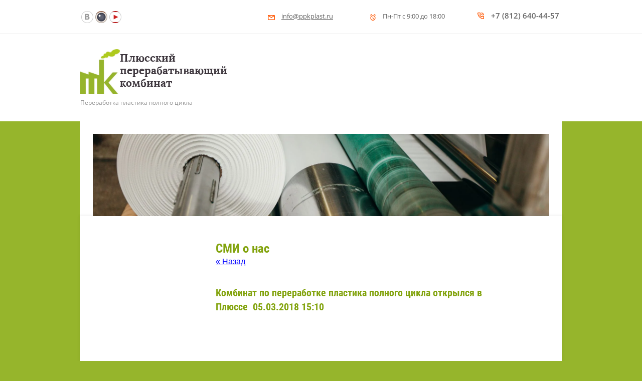

--- FILE ---
content_type: text/html; charset=utf-8
request_url: http://ppkplast.ru/stati/article_post/kombinat-po-pererabotke-plastika-polnogo-tsikla-otkrylsya-v-plyusse
body_size: 7497
content:
                               <!doctype html>
 
<html lang="ru">
	 
	<head>
		 
		<meta charset="utf-8">
		 
		<meta name="robots" content="all"/>
		 <title>Комбинат по переработке пластика полного цикла открылся в Плюссе Статьи </title> 
		<meta name="description" content="Комбинат по переработке пластика полного цикла открылся в Плюссе Статьи ">
		 
		<meta name="keywords" content="Комбинат по переработке пластика полного цикла открылся в Плюссе Статьи ">
		 
		<meta name="SKYPE_TOOLBAR" content="SKYPE_TOOLBAR_PARSER_COMPATIBLE">
		<meta name="viewport" content="width=device-width, height=device-height, initial-scale=1.0, maximum-scale=1.0, user-scalable=no">
		 
		<meta name="msapplication-tap-highlight" content="no"/>
		 
		<meta name="format-detection" content="telephone=no">
		 
		<meta http-equiv="x-rim-auto-match" content="none">
		 
		<!--  -->
		<link rel="stylesheet" href="/g/css/styles_articles_tpl.css">
		 
		<link rel="stylesheet" href="/t/v442/images/css/styles.css">
		 
		<link rel="stylesheet" href="/t/v442/images/css/designblock.scss.css">
		 
		<link rel="stylesheet" href="/t/v442/images/css/s3_styles.scss.css">
		 
		<script src="/g/libs/jquery/1.10.2/jquery.min.js"></script>
		 
		<script src="/g/s3/misc/adaptiveimage/1.0.0/adaptiveimage.js"></script>
		 <meta name="yandex-verification" content="ade059ef0b740e47" />

            <!-- 46b9544ffa2e5e73c3c971fe2ede35a5 -->
            <script src='/shared/s3/js/lang/ru.js'></script>
            <script src='/shared/s3/js/common.min.js'></script>
        <link rel='stylesheet' type='text/css' href='/shared/s3/css/calendar.css' /><link rel='stylesheet' type='text/css' href='/shared/highslide-4.1.13/highslide.min.css'/>
<script type='text/javascript' src='/shared/highslide-4.1.13/highslide-full.packed.js'></script>
<script type='text/javascript'>
hs.graphicsDir = '/shared/highslide-4.1.13/graphics/';
hs.outlineType = null;
hs.showCredits = false;
hs.lang={cssDirection:'ltr',loadingText:'Загрузка...',loadingTitle:'Кликните чтобы отменить',focusTitle:'Нажмите чтобы перенести вперёд',fullExpandTitle:'Увеличить',fullExpandText:'Полноэкранный',previousText:'Предыдущий',previousTitle:'Назад (стрелка влево)',nextText:'Далее',nextTitle:'Далее (стрелка вправо)',moveTitle:'Передвинуть',moveText:'Передвинуть',closeText:'Закрыть',closeTitle:'Закрыть (Esc)',resizeTitle:'Восстановить размер',playText:'Слайд-шоу',playTitle:'Слайд-шоу (пробел)',pauseText:'Пауза',pauseTitle:'Приостановить слайд-шоу (пробел)',number:'Изображение %1/%2',restoreTitle:'Нажмите чтобы посмотреть картинку, используйте мышь для перетаскивания. Используйте клавиши вперёд и назад'};</script>
<link rel="icon" href="/favicon.ico" type="image/x-icon">

		<link href="/g/s3/anketa2/1.0.0/css/jquery-ui.css" rel="stylesheet" type="text/css"/>
		 
		<script src="/g/libs/jqueryui/1.10.0/jquery-ui.min.js" type="text/javascript"></script>
		 		<script src="/g/s3/anketa2/1.0.0/js/jquery.ui.datepicker-ru.js"></script>
		 
		<link rel="stylesheet" href="/g/libs/photoswipe/4.1.0/photoswipe.css">
		 
		<link rel="stylesheet" href="/g/libs/photoswipe/4.1.0/default-skin/default-skin.css">
		 
		<script type="text/javascript" src="/g/libs/photoswipe/4.1.0/photoswipe.min.js"></script>
		 
		<script type="text/javascript" src="/g/libs/photoswipe/4.1.0/photoswipe-ui-default.min.js"></script>
		 
		<script src="/g/libs/jquery-bxslider/4.1.2/jquery.bxslider.min.js" type="text/javascript"></script>
		 
		<link rel="stylesheet" href="/g/libs/jquery-popover/0.0.3/jquery.popover.css">
		 
		<script src="/g/libs/jquery-popover/0.0.3/jquery.popover.min.js" type="text/javascript"></script>
		 
		<script src="/g/s3/misc/form/1.0.0/s3.form.js" type="text/javascript"></script>
		  
		<script type="text/javascript" src="/t/v442/images/js/main.js"></script>
		  
		<!--[if lt IE 10]> <script src="/g/libs/ie9-svg-gradient/0.0.1/ie9-svg-gradient.min.js"></script> <script src="/g/libs/jquery-placeholder/2.0.7/jquery.placeholder.min.js"></script> <script src="/g/libs/jquery-textshadow/0.0.1/jquery.textshadow.min.js"></script> <script src="/g/s3/misc/ie/0.0.1/ie.js"></script> <![endif]-->
		<!--[if lt IE 9]> <script src="/g/libs/html5shiv/html5.js"></script> <![endif]-->
		   
	</head>
	 
	<body>
		 
		<div class="wrapper editorElement layer-type-wrapper" >
			  <div class="side-panel side-panel-52 widget-type-side_panel editorElement layer-type-widget widget-32" data-layers="['widget-11':['tablet-landscape':'inSide','tablet-portrait':'inSide','mobile-landscape':'inSide','mobile-portrait':'inSide'],'widget-35':['tablet-landscape':'inSide','tablet-portrait':'inSide','mobile-landscape':'inSide','mobile-portrait':'inSide']]" data-phantom="0" data-position="left">
	<div class="side-panel-top">
		<div class="side-panel-button">
			<span class="side-panel-button-icon">
				<span class="side-panel-button-icon-line"></span>
				<span class="side-panel-button-icon-line"></span>
				<span class="side-panel-button-icon-line"></span>
			</span>
		</div>
		<div class="side-panel-top-inner" ></div>
	</div>
	<div class="side-panel-mask"></div>
	<div class="side-panel-content">
				<div class="side-panel-content-inner"></div>
	</div>
</div>   
			<div class="editorElement layer-type-block ui-droppable block-5" >
				<div class="editorElement layer-type-block ui-droppable block-6" >
					<div class="layout columned columns-2 layout_center layout_11_id_16" >
						<div class="layout column layout_16" >
							<div class="widget-9 widgetsocial-16 widget-type-social_links editorElement layer-type-widget">
								 <div class="soc-content">  <div class="soc-item vk"><a href="http://vk.com/ppkplast" class="soc" target="_blank"><span class="wg-soc-icon"></span></a></div><div class="soc-item ins"><a href="https://www.instagram.com/ppkplast" class="soc" target="_blank"><span class="wg-soc-icon"></span></a></div><div class="soc-item youtube"><a href="https://www.youtube.com/channel/UCI3htWCF7MVkNk8F0gwUUkA" class="soc" target="_blank"><span class="wg-soc-icon"></span></a></div></div>
			</div>
		</div>
		<div class="layout column layout_12" >
			<div class="editorElement layer-type-block ui-droppable block-7" >
				<div class="layout column layout_14" >
					  	<div class="email-14 widget-7 email-block contacts-block widget-type-contacts_email editorElement layer-type-widget">
		<div class="inner">
			<label class="cell-icon" for="tg-email-14">
				<div class="icon"></div>
			</label>
			<input id="tg-email-14" class="tgl-but" type="checkbox">
			<div class="block-body-drop">
				<div class="cell-text">
					<div class="title"><div class="align-elem">Email:</div></div>
					<div class="text_body">
						<div class="align-elem"><a href="mailto:info@ppkplast.ru">info@ppkplast.ru</a></div>
					</div>
				</div>
			</div>
		</div>
	</div>
  
				</div>
				<div class="layout column layout_13" >
					  	<div class="schedule-13 widget-6 schedule-block contacts-block widget-type-contacts_schedule editorElement layer-type-widget">
		<div class="inner">
			<label class="cell-icon" for="tg-schedule-13">
				<div class="icon"></div>
			</label>
			<input id="tg-schedule-13" class="tgl-but" type="checkbox">
			<div class="block-body-drop">
				<div class="cell-text">
					<div class="title"><div class="align-elem">График работы:</div></div>
					<div class="text_body">
						<div class="align-elem">Пн-Пт с 9:00 до 18:00</div>
					</div>
				</div>
			</div>
		</div>
	</div>
  
				</div>
				<div class="layout column layout_15" >
					  	<div class="phones-15 widget-8 phones-block contacts-block widget-type-contacts_phone editorElement layer-type-widget">
		<div class="inner">
			<label class="cell-icon" for="tg-phones-15">
				<div class="icon"></div>
			</label>
			<input id="tg-phones-15" class="tgl-but" type="checkbox">
			<div class="block-body-drop">
				<div class="cell-text">
					<div class="title"><div class="align-elem"></div></div>
					<div class="text_body">
						<div class="align-elem">
															<a href="tel:+7 (812) 640-44-57">+7 (812) 640-44-57</a>
													</div>
					</div>
				</div>
			</div>
		</div>
	</div>
  
				</div>
			</div>
		</div>
	</div>
</div>
<div class="editorElement layer-type-block ui-droppable block-8" >
	<div class="layout columned columns-2 layout_center layout_17_id_20" >
		<div class="layout column layout_20" >
			<div class="editorElement layer-type-block ui-droppable block-9" >
				<div class="site-name-21 widget-12 widget-type-site_name editorElement layer-type-widget">
					 <a href="http://ppkplast.ru"> 						 						 						<div class="sn-wrap">  
					<div class="sn-logo">
						 
						<img src="/d/233216_7256.jpg" alt="">
						 
					</div>
					   
					<div class="sn-text">
						<div class="align-elem">
							Плюсский перерабатывающий комбинат
						</div>
					</div>
					  
				</div>
				 </a> 
		</div>
		<div class="site-description widget-13 widget-type-site_description editorElement layer-type-widget">
			 
			<div class="align-elem">
				Переработка пластика полного цикла
			</div>
			 
		</div>
	</div>
</div>
<div class="layout column layout_19" >
	<div class="widget-11 horizontal menu-19 wm-widget-menu widget-type-menu_horizontal editorElement layer-type-widget" data-screen-button="more" data-responsive-tl="button" data-responsive-tp="button" data-responsive-ml="columned" data-more-text="..." data-child-icons="0">
		 
		<div class="menu-button">
			Меню
		</div>
		 
		<div class="menu-scroll">
			    
		</div>
		 
	</div>
</div>
</div>
</div>
</div>
<div class="layout layout_center not-columned layout_center_2_id_10_1" >
	<div class="editorElement layer-type-block ui-droppable block-2" >
		<div class="editorElement layer-type-block ui-droppable block-3" style="background:url(/d/54589796-kedb7qybxxwl.jpg) left 50% top 50% / cover no-repeat #fff" ></div>
		<div class="editorElement layer-type-block ui-droppable block-21" >
			<div class="layout columned columns-2 layout_center layout_53_id_57" >
				<div class="layout column layout_57" >
					<div class="editorElement layer-type-block ui-droppable block-23" >
						<div class="widget-35 dropdown menu-58 wm-widget-menu vertical widget-type-menu_vertical editorElement layer-type-widget" data-child-icons="0">
							   
							<div class="menu-button">
								Меню
							</div>
							 
							<div class="menu-scroll">
								     
							</div>
							 
						</div>
					</div>
				</div>
				<div class="layout column layout_54" >
					<div class="editorElement layer-type-block ui-droppable block-22" >
						<h1 class="h1 widget-34 widget-type-h1 editorElement layer-type-widget">
							СМИ о нас
						</h1>
						<article class="content-55 content widget-33 widget-type-content editorElement layer-type-widget"><style type="text/css">
.art_h1 {margin:0; padding:0 0 10px;
  font:italic 23px "Trebuchet MS",sans-serif; color:#5F5F5F;}

.art_path {padding:7px 0;}
/****************************/
.art-tpl__title {margin:0 0 5px; font-size:22px;}
.art-tpl__title a {text-decoration:none;}
.art-tpl__title a:hover {text-decoration:underline;}
.tab_null {border:none; border-spacing:0; border-collapse:collapse; width:100%;}
.tab_null .td {border:none; padding:0; vertical-align:top;
   text-align:left;}
.tab_null .art-tpl__thumb {padding:6px 5px 6px 0; float:left}
.tab_null .art-tpl__thumb img {border:none;}
.art-tpl__note {font-size:12px; line-height:1.5;}
.art-tpl__inf {margin:0 0 25px; text-align:left; font-size:12px;}
.art-tpl__inf .date {padding-right:12px;}
.art-tpl__inf .read_more {padding-left:12px;}
.art-tpl__folders {width:230px;}
.art-tpl__folders__title {font-size:22px;}
.art-tpl__folders ul {padding-left:16px;}
</style>

<table class="tab_null">
    <tr>
        <td class="td">
                                           <a href="javascript:history.go(-1)">&laquo; Назад</a><br /><br />
      <h2><b>Комбинат по переработке пластика полного цикла открылся в Плюссе</b>&nbsp;&nbsp;05.03.2018 15:10</h2>
                      
        </tr>
      </table>
      <br clear="all" /><br />
             
                        </td>
                </tr>
</table>
 
						</article>
					</div>
				</div>
			</div>
		</div>
		<div class="editorElement layer-type-block ui-droppable block-16" >
			<div class="layout layout_center not-columned layout_38_id_39" >
				  		
	
	
	
		
	<div class="blocklist blocklist-39 widget-23 horizontal_mode widget-type-block_list editorElement layer-type-widget" data-slider="0,0,0,0,0" data-swipe="0,0,0,0,0" data-setting-mode="horizontal" data-setting-pause="4000" data-setting-auto="1" data-setting-controls="0,0,0,0,0" data-setting-pager="1,1,1,1,1" data-setting-pager_selector=".blocklist-39 .pager-wrap" data-setting-prev_selector=".blocklist-39 .prev" data-setting-next_selector=".blocklist-39 .next" data-setting-count="3,3,3,3,3" data-setting-columns="3,2,1,1,1" data-setting-move="" data-setting-prev_text="" data-setting-next_text="" data-setting-auto_controls_selector=".blocklist-39 .auto_controls" data-setting-auto_controls="0,0,0,0,0" data-setting-autoControlsCombine="0" data_photo_swipe="0">

				<div class="header">
			<div class="header_text"><div class="align-elem">Почему выбирают нас?</div></div>
			
		</div>
						<div class="body-outer">
			<div class="body">
				<div class="swipe-shadow-left"></div>
				<div class="swipe-shadow-right"></div>
				<div class="list"><div class="item-outer"><div class="item"><span class="title"><span class="align-elem">Прямая цена производителя</span></span><div class="text"><div class="align-elem"><p>Вы можете купить изделия из полиэтилена по цене производителя. &nbsp;Компания ППК гарантирует высокое качество продукции, отвечающей&nbsp;всем нормативным требованиям.</p></div></div></div></div><div class="item-outer"><div class="item"><span class="title"><span class="align-elem">Комплекс услуг</span></span><div class="text"><div class="align-elem"><p>Помимо поставки товара, комбинат оказывает&nbsp;комплекс услуг по переработке пластика в гранулу&nbsp;или готовую продукцию.</p></div></div></div></div><div class="item-outer"><div class="item"><span class="title"><span class="align-elem">Широкий ассортимент</span></span><div class="text"><div class="align-elem"><p>Плюсский перерабатывающий комбинат готов предложить широкий ассортимент пленок, пакетов, рукавов и других изделий из полиэтилена.</p></div></div></div></div></div>
			</div>
		</div>
									<div class="controls">
				<span class="prev"></span>
				<span class="next"></span>
			</div>
			
		<div class="bx-pager-wrap">
			<div class="bx-auto_controls">
									<div class="auto_controls"></div>
			
									<div class="pager-wrap"></div>
			
			</div>
		</div>

	</div>
  
			</div>
		</div>
	</div>
</div>
<div class="editorElement layer-type-block ui-droppable block-25" >
	<div class="editorElement layer-type-block ui-droppable block-26" >
		<div class="layout layout_center not-columned layout_60_id_62" >
			<div class="editorElement layer-type-block ui-droppable block-27" >
				<div class="layout column layout_65" >
					  	<div class="phones-65 widget-40 phones-block contacts-block widget-type-contacts_phone editorElement layer-type-widget">
		<div class="inner">
			<label class="cell-icon" for="tg-phones-65">
				<div class="icon"></div>
			</label>
			<input id="tg-phones-65" class="tgl-but" type="checkbox">
			<div class="block-body-drop">
				<div class="cell-text">
					<div class="title"><div class="align-elem">Телефон</div></div>
					<div class="text_body">
						<div class="align-elem">
															<div><a href="tel:+7 (812) 640-44-57">+7 (812) 640-44-57</a></div>													</div>
					</div>
				</div>
			</div>
		</div>
	</div>
  
				</div>
				<div class="layout column layout_64" >
					      <div class="address-64 widget-39 address-block contacts-block widget-type-contacts_address editorElement layer-type-widget">
        <div class="inner">
            <label class="cell-icon" for="tg64">
                <div class="icon"></div>
            </label>
            <input id="tg64" class="tgl-but" type="checkbox">
            <div class="block-body-drop">
                <div class="cell-text">
                    <div class="title"><div class="align-elem">Адрес</div></div>
                    <div class="text_body">
                        <div class="align-elem">181000, Псковская обл., Плюсский р-он, р.п. Плюсса, ул. Промышленная, д.2</div>
                    </div>
                </div>
            </div>
        </div>
    </div>
  
				</div>
				<div class="layout column layout_63" >
					  	<div class="email-63 widget-38 email-block contacts-block widget-type-contacts_email editorElement layer-type-widget">
		<div class="inner">
			<label class="cell-icon" for="tg-email-63">
				<div class="icon"></div>
			</label>
			<input id="tg-email-63" class="tgl-but" type="checkbox">
			<div class="block-body-drop">
				<div class="cell-text">
					<div class="title"><div class="align-elem">Email</div></div>
					<div class="text_body">
						<div class="align-elem"><a href="mailto:info@ppkplast.ru">info@ppkplast.ru</a></div>
					</div>
				</div>
			</div>
		</div>
	</div>
  
				</div>
			</div>
			  	
	<div class="gallery-61 widget-37 widget-type-gallery editorElement layer-type-widget">
									<div class="gallery-body" data-popup-share="1" data-popup-fullscreen="1" data-popup-zoom="1">
								<div class="my-gallery" itemscope itemtype="http://schema.org/ImageGallery"><div class="gallery-item-container"><figure class="gallery-item" itemprop="associatedMedia" itemscope itemtype="http://schema.org/ImageObject"><a href="/d/54589931-vz5ubxzq92kl_0.jpg" itemprop="contentUrl" data-title="Сбор пластика" data-size="1920x1280"><span class="img-convert img-cover"><img src="/thumb/2/Na8z7uWRpvzCZxnLA8myZQ/150c150/d/54589931-vz5ubxzq92kl_0.jpg" alt="Сбор пластика" /></span><span class="gallery-item-title" itemprop="name"><span class="align-elem">Сбор пластика</span></span></a></figure></div><div class="gallery-item-container"><figure class="gallery-item" itemprop="associatedMedia" itemscope itemtype="http://schema.org/ImageObject"><a href="/d/moyka.jpg" itemprop="contentUrl" data-title="Сортировка и мойка" data-size="1280x960"><span class="img-convert img-cover"><img src="/thumb/2/efFXQmGauPwOaHu_qt9hjw/150c150/d/moyka.jpg" alt="Сортировка и мойка" /></span><span class="gallery-item-title" itemprop="name"><span class="align-elem">Сортировка и мойка</span></span></a></figure></div><div class="gallery-item-container"><figure class="gallery-item" itemprop="associatedMedia" itemscope itemtype="http://schema.org/ImageObject"><a href="/d/granala.jpg" itemprop="contentUrl" data-title="Грануляция" data-size="960x1280"><span class="img-convert img-cover"><img src="/thumb/2/Vj-VdnZG4whijeTY40Jnsw/150c150/d/granala.jpg" alt="Грануляция" /></span><span class="gallery-item-title" itemprop="name"><span class="align-elem">Грануляция</span></span></a></figure></div><div class="gallery-item-container"><figure class="gallery-item" itemprop="associatedMedia" itemscope itemtype="http://schema.org/ImageObject"><a href="/d/img_6733-05-03-18-01-17.jpg" itemprop="contentUrl" data-title="Экструзия" data-size="1440x1920"><span class="img-convert img-cover"><img src="/thumb/2/PMhnTkFk0Iin6R_9mL0cMw/150c150/d/img_6733-05-03-18-01-17.jpg" alt="Экструзия" /></span><span class="gallery-item-title" itemprop="name"><span class="align-elem">Экструзия</span></span></a></figure></div><div class="gallery-item-container"><figure class="gallery-item" itemprop="associatedMedia" itemscope itemtype="http://schema.org/ImageObject"><a href="/d/incomac.jpg" itemprop="contentUrl" data-title="Цветная печать" data-size="1440x1920"><span class="img-convert img-cover"><img src="/thumb/2/ZiIM2sn8ROkihaP2unB0kQ/150c150/d/incomac.jpg" alt="Цветная печать" /></span><span class="gallery-item-title" itemprop="name"><span class="align-elem">Цветная печать</span></span></a></figure></div><div class="gallery-item-container"><figure class="gallery-item" itemprop="associatedMedia" itemscope itemtype="http://schema.org/ImageObject"><a href="/d/bag_making.jpg" itemprop="contentUrl" data-title="Производство пакетов" data-size="1440x1080"><span class="img-convert img-cover"><img src="/thumb/2/VAaGw_aIlm6kUaosdbnmsw/150c150/d/bag_making.jpg" alt="Производство пакетов" /></span><span class="gallery-item-title" itemprop="name"><span class="align-elem">Производство пакетов</span></span></a></figure></div></div>
			</div>
									<div class="gallery-footer">			</div>
			</div>
  
		</div>
	</div>
	<div class="editorElement layer-type-block ui-droppable block-28" >
		<div class="layout columned columns-3 layout_center layout_66_id_68" >
			<div class="layout column layout_68" >
				<div class="site-copyright widget-42 widget-type-site_copyright editorElement layer-type-widget">
					 
					<div class="align-elem">
						   Copyright &copy; 2017 - 2026						<br />
						 
					</div>
					 
				</div>
			</div>
			<div class="layout column layout_67" >
				<div class="site-counters widget-41 widget-type-site_counters editorElement layer-type-widget">
					 <!-- Yandex.Metrika counter -->
<script src="https://mc.yandex.ru/metrika/watch.js" type="text/javascript"></script>
<script type="text/javascript" >
try {
    var yaCounter45607011 = new Ya.Metrika({
        id:45607011,
        clickmap:true,
        trackLinks:true,
        accurateTrackBounce:true
    });
} catch(e) { }
</script>
<!-- /Yandex.Metrika counter -->

<!--LiveInternet counter--><script type="text/javascript">
document.write("<a href='//www.liveinternet.ru/click' "+
"target=_blank><img src='//counter.yadro.ru/hit?t52.5;r"+
escape(document.referrer)+((typeof(screen)=="undefined")?"":
";s"+screen.width+"*"+screen.height+"*"+(screen.colorDepth?
screen.colorDepth:screen.pixelDepth))+";u"+escape(document.URL)+
";"+Math.random()+
"' alt='' title='LiveInternet: показано число просмотров и"+
" посетителей за 24 часа' "+
"border='0' width='88' height='31'><\/a>")
</script><!--/LiveInternet-->
<!--__INFO2026-01-28 00:41:23INFO__-->
 
				</div>
			</div>
			<div class="layout column layout_69" >
				<div class="mega-copyright widget-43 widget-type-mega_copyright editorElement layer-type-widget">
					<span style='font-size:14px;' class='copyright'><!--noindex-->Сайт создан в: <span style="text-decoration:underline; cursor: pointer;" onclick="javascript:window.open('https://design.megagr'+'oup.ru/?utm_referrer='+location.hostname)" class="copyright">megagroup.ru</span><!--/noindex--></span>
				</div>
			</div>
		</div>
	</div>
</div>
</div>

<!-- assets.bottom -->
<!-- </noscript></script></style> -->
<script src="/my/s3/js/site.min.js?1769595681" ></script>
<script src="/my/s3/js/site/defender.min.js?1769595681" ></script>
<script src="https://cp.onicon.ru/loader/5993fe5f286688376a8b45db.js" data-auto async></script>
<script >/*<![CDATA[*/
var megacounter_key="818effda94b25ba2341646a888ef4d30";
(function(d){
    var s = d.createElement("script");
    s.src = "//counter.megagroup.ru/loader.js?"+new Date().getTime();
    s.async = true;
    d.getElementsByTagName("head")[0].appendChild(s);
})(document);
/*]]>*/</script>
<script >/*<![CDATA[*/
$ite.start({"sid":1758264,"vid":1768482,"aid":2083612,"stid":4,"cp":21,"active":true,"domain":"ppkplast.ru","lang":"ru","trusted":false,"debug":false,"captcha":3,"onetap":[{"provider":"vkontakte","provider_id":"51975162","code_verifier":"YiZNMONYiihiYNN3jj21WYk1zDTDZUM3UVDNDWMOIW1"}]});
/*]]>*/</script>
<!-- /assets.bottom -->
</body>
 
</html>

--- FILE ---
content_type: text/css
request_url: http://ppkplast.ru/t/v442/images/css/styles.css
body_size: 15477
content:
@import "fonts.css";
html{font-family:sans-serif;-ms-text-size-adjust:100%;-webkit-text-size-adjust:100%;}body{margin:0;background: #fff;}body::before{content:""; height: 1px; display: block; margin-top: -1px;}article,aside,details,figcaption,figure,footer,header,hgroup,main,menu,nav,section,summary{display:block}audio,canvas,progress,video{display:inline-block;vertical-align:baseline}audio:not([controls]){display:none;height:0}[hidden],template{display:none}a{background-color:transparent;color:inherit;}a:active,a:hover{outline:0}abbr[title]{border-bottom:1px dotted}b,strong{font-weight:bold}dfn{font-style:italic}h1{margin: 0; font-size: inherit; font-weight: inherit;}mark{background:#ff0;color:#000}small{font-size:80%}sub,sup{font-size:75%;line-height:0;position:relative;vertical-align:baseline}sup{top:-0.5em}sub{bottom:-0.25em}img{border:0}svg:not(:root){overflow:hidden}figure{margin:1em 40px}hr{box-sizing:content-box;height:0}pre{overflow:auto}code,kbd,pre,samp{font-family:monospace,monospace;font-size:1em}button,input,optgroup,select,textarea{color:#000;font:inherit;margin:0}button{overflow:visible}button,select{text-transform:none}button,html input[type="button"],input[type="reset"],input[type="submit"]{-webkit-appearance:button;cursor:pointer}button[disabled],html input[disabled]{cursor:default}button::-moz-focus-inner,input::-moz-focus-inner{border:0;padding:0}input{line-height:normal}input[type="checkbox"],input[type="radio"]{box-sizing:border-box;padding:0}input[type="number"]::-webkit-inner-spin-button,input[type="number"]::-webkit-outer-spin-button{height:auto}input[type="search"]{-webkit-appearance:textfield;box-sizing:content-box}input[type="search"]::-webkit-search-cancel-button,input[type="search"]::-webkit-search-decoration{-webkit-appearance:none}fieldset{border:1px solid silver;margin:0 2px;padding:.35em .625em .75em}legend{border:0;padding:0}textarea{overflow:auto}optgroup{font-weight:bold}table{border-collapse:collapse;border-spacing:0}
body.noscroll {overflow: hidden !important;}
.removed, .hidden { display: none !important;}
.editorElement, .layout {
	box-sizing: border-box;
	padding-top: .02px;
	padding-bottom: .02px;
}
.editorElement { word-wrap: break-word; overflow-wrap: break-word;}
.vertical-middle {white-space: nowrap;}
.vertical-middle>* {white-space: normal;display: inline-block;vertical-align: middle;}
.vertical-middle::after {height: 100%;width: 0;display: inline-block;vertical-align: middle;content: "";}
.wrapper {margin: 0 auto;height: auto !important;height: 100%;min-height: 100%;min-height: 100vh;overflow: hidden;max-width: 100%;}
.wrapper > * { max-width: 100%; }
.editorElement .removed+.delimiter, .editorElement .delimiter:first-child {display: none;}
.wm-input-default {border: none; background: none; padding: 0;}
/* tooltip */
@keyframes show_hide {
	0% { left:85%; opacity: 0; width: auto; height: auto; padding: 5px 10px; font-size: 12px;}
	20% { left: 100%; opacity: 1; width: auto; height: auto; padding: 5px 10px; font-size: 12px;}
	100% { left: 100%; opacity: 1; width: auto; height: auto; padding: 5px 10px; font-size: 12px;}
}
@keyframes show_hide_after {
	0% {width: 5px; height: 5px;}
	100% {width: 5px; height: 5px;}
}
/* tooltip for horizontal */
@keyframes horizontal_show_hide {
	0% { top:95%; opacity: 0; width: 100%; height: auto; padding: 5px 10px; font-size: 12px;}
	20% { top: 100%; opacity: 1; width: 100%; height: auto; padding: 5px 10px; font-size: 12px;}
	100% { top: 100%; opacity: 1; width: 100%; height: auto; padding: 5px 10px; font-size: 12px;}
}
.wm-tooltip {display: none;position: absolute;z-index:100;top: 100%;left: 0;background: #FBFDDD;color: #CA3841;padding: 5px 10px;border-radius: 3px;box-shadow: 1px 2px 3px rgba(0,0,0,.3); white-space: normal; box-sizing: border-box;}
.wm-tooltip::after {content: "";font-size: 0;background: inherit;width: 5px;height: 5px;position: absolute;top: 0;left: 50%;margin: -2px 0 0;box-shadow: 0 1px 0 rgba(0,0,0,.1), 0 2px 0 rgba(0,0,0,.1);transform: rotate(45deg);}
.error .wm-tooltip {display: block;padding: 0;font-size: 0;animation: horizontal_show_hide 4s;}
.error .wm-tooltip::after {left:50%; top:0; margin: -2px 0 0; box-shadow: 0 -1px 0 rgba(0,0,0,.1), 0 -2px 0 rgba(0,0,0,.1); width: 0;height: 0;animation: show_hide_after 4s;}
.horizontal_mode .wm-tooltip {top: 100%; left: 0; width: 100%; white-space: normal; margin: 5px 0 0; text-align: center;}
.horizontal_mode .wm-tooltip::after {left: 50%; top: 0; margin: -2px 0 0; box-shadow: 0 -1px 0 rgba(0,0,0,.1), 0 -2px 0 rgba(0,0,0,.1);}
.error .horizontal_mode .wm-tooltip, .horizontal_mode .error .wm-tooltip {animation: horizontal_show_hide 4s;}
@media all and (max-width: 960px) {
	.wm-tooltip {top: 100%; left: 0; width: 100%; white-space: normal; margin: 5px 0 0; text-align: center;}
	.wm-tooltip::after {left: 50%; top: 0; margin: -2px 0 0; box-shadow: 0 -1px 0 rgba(0,0,0,.1), 0 -2px 0 rgba(0,0,0,.1);}
	.error .wm-tooltip {animation: horizontal_show_hide 4s;}
}
table.table0 td, table.table1 td, table.table2 td, table.table2 th {
	padding:5px;
	border:1px solid #dedede;
	vertical-align:top;
}
table.table0 td { border:none; }
table.table2 th {
	padding:8px 5px;
	background:#eb3c3c;
	border:1px solid #dedede;
	font-weight:normal;
	text-align:left;
	color:#fff;
}
.for-mobile-view { overflow: auto; }
.side-panel,
.side-panel-button,
.side-panel-mask,
.side-panel-content { display: none;}

.align-elem{
	flex-grow:1;
	max-width:100%;
}

html.mobile div{
	background-attachment: scroll;
}

.ui-datepicker {font-size: 14px !important; z-index: 999999 !important;}
body { border: none; background: #96b52c; -webkit-border-radius: none; -moz-border-radius: none; border-radius: none;}
.wrapper .layout_center_2_id_10_1 { margin-top: 0; margin-left: auto; margin-right: auto; width: 960px;}
.wrapper { position: relative; font-family: Arial, Helvetica, sans-serif; color: #000000; font-style: normal; line-height: 1.2; letter-spacing: 0; text-align: center; text-transform: none; text-decoration: none; font-size: 12px; display: block; -webkit-flex-direction: column; -moz-flex-direction: column; flex-direction: column;}
.block-25 { margin: 0; position: relative; top: 0; left: 0; width: auto; min-height: 0; z-index: 4; text-align: left; display: block; text-indent: 0; text-decoration: none; right: 0; -webkit-flex-direction: column; -moz-flex-direction: column; flex-direction: column;}
.block-26 .layout_60_id_62 { display: -webkit-flex; display: flex; -webkit-flex-direction: column; -moz-flex-direction: column; flex-direction: column; -webkit-flex: 1 0 0px; -moz-flex: 1 0 0px; flex: 1 0 0px; margin-top: 0; margin-left: auto; margin-right: auto; width: 960px;}
.block-26 { margin: 0; border: none; position: relative; top: 0; left: 0; width: auto; min-height: 354px; background: #ffffff; z-index: 2; right: 0; -webkit-border-radius: none; -moz-border-radius: none; border-radius: none; padding-top: 40px; padding-bottom: 30px; display: block; max-width: 100%;}
.widget-37 { margin: 48px 0 0; position: relative; top: 0; left: 0; z-index: 4; box-sizing: border-box; color: #000; width: auto; min-height: 167px; right: 0;}
.gallery-61 .gallery-header { box-sizing: border-box; margin-bottom: 20px; display: -webkit-flex; display: flex; -webkit-align-items: flex-end; -moz-align-items: flex-end; align-items: flex-end; -webkit-justify-content: space-between; -moz-justify-content: space-between; justify-content: space-between;}
.gallery-61 .gallery-header .text { box-sizing: border-box; font-size: 20px; display: -webkit-inline-flex; display: inline-flex; text-align: left;}
.gallery-61 .gallery-footer { box-sizing: border-box; margin-top: 20px;}
.gallery-61 .all { box-sizing: border-box; display: -webkit-flex; display: flex; text-decoration: none; color: #0000EE; text-align: left;}
.gallery-61 .gallery-text-before { box-sizing: border-box; display: -webkit-flex; display: flex; width: 100%; margin-bottom: 20px; font-size: 13px; text-align: left;}
.gallery-61 .gallery-text-before p:first-child { box-sizing: border-box; margin-top: 0;}
.gallery-61 .gallery-text-before p:last-child { box-sizing: border-box; margin-bottom: 0;}
.gallery-61 .gallery-text-after { box-sizing: border-box; display: -webkit-flex; display: flex; width: 100%; margin-top: 20px; font-size: 13px; text-align: left;}
.gallery-61 .gallery-text-after p:first-child { box-sizing: border-box; margin-top: 0;}
.gallery-61 .gallery-text-after p:last-child { box-sizing: border-box; margin-bottom: 0;}
.gallery-61 .gallery-body { box-sizing: border-box; position: relative; text-align: left;}
.gallery-61 .gallery-slider { box-sizing: border-box; position: relative; width: 100%; overflow: hidden;}
.gallery-61 .bx-pager { box-sizing: border-box; position: absolute; left: 0; right: 0; top: auto; bottom: 0; text-align: center; z-index: 20;}
.gallery-61 .bx-pager-item { box-sizing: border-box; display: inline-block; vertical-align: top;}
.gallery-61 .bx-pager-item a { box-sizing: border-box; font-size: 0; line-height: 0; display: block; width: 10px; height: 10px; background: #666666; -webkit-border-radius: 5px; -moz-border-radius: 5px; border-radius: 5px; margin-left: 2px; margin-right: 2px;}
.gallery-61 .bx-pager-item a:active, 
.gallery-61 .bx-pager-item a.active { background: #000000;}
.gallery-61 .bx-controls-direction { position: absolute; z-index: 20; left: 0; right: 0; top: 50%; margin-top: -10px; min-height: 20px; pointer-events: none;}
.gallery-61 .bx-prev { box-sizing: border-box; font-size: 0; line-height: 0; position: relative; float: left; z-index: 20; width: 20px; height: 20px; background: url("../images/wm_gallery_slider-left.png") center center / auto auto no-repeat; pointer-events: auto;}
.gallery-61 .bx-next { box-sizing: border-box; font-size: 0; line-height: 0; position: relative; float: right; z-index: 20; width: 20px; height: 20px; background: url("../images/wm_gallery_slider-right.png") center center / auto auto no-repeat; pointer-events: auto;}
.gallery-61 .my-gallery { margin: 0 -10px -10px 0; box-sizing: border-box; display: -webkit-flex; display: flex; -webkit-flex-wrap: wrap; -moz-flex-wrap: wrap; flex-wrap: wrap;}
.gallery-61 .gallery-item-container { box-sizing: border-box; width: auto; display: -webkit-flex; display: flex; -webkit-justify-content: flex-start; -moz-justify-content: flex-start; justify-content: flex-start; -webkit-flex: 0 0 auto; -moz-flex: 0 0 auto; flex: 0 0 auto; -webkit-align-items: flex-start; -moz-align-items: flex-start; align-items: flex-start;}
.gallery-61 .my-gallery figure.gallery-item { margin: 0 10px 10px 0; box-sizing: border-box; width: 150px; max-width: 100%; line-height: 0; font-size: 0; display: -webkit-flex; display: flex; -webkit-flex-direction: column; -moz-flex-direction: column; flex-direction: column; -webkit-justify-content: flex-start; -moz-justify-content: flex-start; justify-content: flex-start; min-height: 100px;}
.gallery-61 .my-gallery figure.gallery-item a { box-sizing: border-box; text-decoration: none; text-align: center; display: -webkit-flex; display: flex; position: relative; width: 150px;}
.gallery-61 .img-convert { box-sizing: border-box; width: 150px; height: 150px; -webkit-justify-content: center; -moz-justify-content: center; justify-content: center; -webkit-align-items: center; -moz-align-items: center; align-items: center; display: -webkit-inline-flex; display: inline-flex; overflow: hidden;}
.gallery-61 .my-gallery figure.gallery-item img { box-sizing: content-box; vertical-align: middle; border: none; width: auto; height: auto; max-width: 100%;}
.gallery-61 .my-gallery figure.gallery-item .gallery-item-title { padding: 15px 5px 5px 15px; margin: 0; border: none; box-sizing: border-box; font-size: 14px; line-height: 1; text-align: left; position: absolute; top: 0; left: 0; z-index: 5; font-family: PT Sans, sans-serif; color: rgba(0,0,0,0); text-decoration: none; width: auto; right: 0; -webkit-flex-grow: 1; -moz-flex-grow: 1; flex-grow: 1; bottom: 0; align-self: auto; background: none transparent; -webkit-border-radius: none; -moz-border-radius: none; border-radius: none; display: -webkit-flex; display: flex; -webkit-justify-content: normal; -moz-justify-content: normal; justify-content: normal;}
.gallery-61 .my-gallery figure.gallery-item .gallery-item-title:hover, 
.gallery-61 .my-gallery figure.gallery-item .gallery-item-title.hover, 
.gallery-61 .my-gallery figure.gallery-item .gallery-item-title.active { color: #ffffff; background: url("../images/lib_475901_untitled-1-recovered-recovered_03 (7).jpg") right 0px bottom 0px / auto auto no-repeat rgba(0,0,0,0.62);}
.gallery-61 .my-gallery figure.gallery-item .gallery-item-desc { box-sizing: border-box; font-size: 15px; line-height: 1.1; display: -webkit-flex; display: flex;}
.gallery-61 .gallery-slider:after { content: ''; display: block; clear: both;}
.gallery-61 .gallery-slide-wrap { box-sizing: border-box;}
.gallery-61 .bx-viewport { margin-left: auto; margin-right: auto;}
.gallery-61 .bx-controls-direction:after { content: ''; display: block; clear: both;}
.gallery-61 .pswp { box-sizing: border-box; display: none;}
.gallery-61 .pswp--open { box-sizing: border-box; display: block;}
.block-27 .layout_63 { display: -webkit-flex; display: flex; -webkit-flex-direction: column; -moz-flex-direction: column; flex-direction: column;}
.block-27 .layout_64 { display: -webkit-flex; display: flex; -webkit-flex-direction: column; -moz-flex-direction: column; flex-direction: column;}
.block-27 .layout_65 { display: -webkit-flex; display: flex; -webkit-flex-direction: column; -moz-flex-direction: column; flex-direction: column;}
.block-27 { margin: 0 auto; position: relative; top: 0; left: 0; width: 559px; min-height: 0; z-index: 3; display: -webkit-flex; display: flex; -webkit-justify-content: flex-start; -moz-justify-content: flex-start; justify-content: flex-start; -webkit-flex-direction: row; -moz-flex-direction: row; flex-direction: row; right: auto;}
.widget-38 { margin: 0 0 auto 50px; position: relative; top: 0; left: 0; z-index: 3; text-align: undefined; box-sizing: border-box; width: 117px;}
.email-63 p:first-child { margin-top: 0;}
.email-63 p:last-child { margin-bottom: 0;}
.email-63 .inner { box-sizing: border-box; position: relative; display: -webkit-flex; display: flex; text-align: left; vertical-align: top; max-width: 100%;}
.email-63 .cell-icon { box-sizing: border-box; display: none; position: relative; z-index: 5; -webkit-flex-shrink: 0; -moz-flex-shrink: 0; flex-shrink: 0;}
.email-63 .icon { box-sizing: border-box; height: 16px; width: 16px; background: #cccccc; margin-right: 5px;}
.email-63 .block-body-drop { box-sizing: border-box; -webkit-flex: 1 0 0px; -moz-flex: 1 0 0px; flex: 1 0 0px;}
.email-63 .cell-text { box-sizing: border-box; display: -webkit-flex; display: flex; -webkit-flex-direction: column; -moz-flex-direction: column; flex-direction: column;}
.email-63 .title { box-sizing: border-box; font-family: PT Sans, sans-serif; text-transform: uppercase; text-decoration: none; font-size: 14px; font-weight: bold; margin-bottom: 25px; display: -webkit-flex; display: flex;}
.email-63 .text_body { font-family: PT Sans, sans-serif; color: #828282; line-height: 1.4; text-decoration: none; display: -webkit-flex; display: flex;}
.email-63 input.tgl-but { box-sizing: border-box; display: none;}
.email-63 input.tgl-but:checked + .block-body-drop { display: block;}
.widget-39 { margin: 0 0 auto 50px; position: relative; top: 0; left: 0; z-index: 2; text-align: undefined; box-sizing: border-box; width: 161px;}
.address-64 p:first-child { margin-top: 0;}
.address-64 p:last-child { margin-bottom: 0;}
.address-64 .inner { box-sizing: border-box; position: relative; display: -webkit-flex; display: flex; text-align: left; vertical-align: top; max-width: 100%;}
.address-64 .cell-icon { box-sizing: border-box; display: none; position: relative; z-index: 5; -webkit-flex-shrink: 0; -moz-flex-shrink: 0; flex-shrink: 0;}
.address-64 .icon { box-sizing: border-box; height: 16px; width: 16px; background: #cccccc; margin-right: 5px;}
.address-64 .block-body-drop { box-sizing: border-box; -webkit-flex: 1 0 0px; -moz-flex: 1 0 0px; flex: 1 0 0px;}
.address-64 .cell-text { box-sizing: border-box; display: -webkit-flex; display: flex; -webkit-flex-direction: column; -moz-flex-direction: column; flex-direction: column; -webkit-justify-content: flex-start; -moz-justify-content: flex-start; justify-content: flex-start;}
.address-64 .title { box-sizing: border-box; font-family: PT Sans, sans-serif; text-transform: uppercase; text-decoration: none; font-size: 14px; font-weight: bold; margin-bottom: 25px; display: -webkit-flex; display: flex;}
.address-64 .text_body { font-family: PT Sans, sans-serif; color: #828282; line-height: 1.4; text-decoration: none; display: -webkit-flex; display: flex;}
.address-64 input.tgl-but { box-sizing: border-box; display: none;}
.address-64 input.tgl-but:checked + .block-body-drop { display: block;}
.widget-40 { margin: 0 0 auto; position: relative; top: 0; left: 0; z-index: 1; text-align: undefined; box-sizing: border-box; width: 153px;}
.phones-65 p:first-child { margin-top: 0;}
.phones-65 p:last-child { margin-bottom: 0;}
.phones-65 .inner { box-sizing: border-box; position: relative; display: -webkit-flex; display: flex; text-align: left; vertical-align: top; max-width: 100%;}
.phones-65 .cell-icon { box-sizing: border-box; display: none; position: relative; z-index: 5; -webkit-flex-shrink: 0; -moz-flex-shrink: 0; flex-shrink: 0;}
.phones-65 .icon { box-sizing: border-box; height: 16px; width: 16px; background: #cccccc; margin-right: 5px;}
.phones-65 .block-body-drop { box-sizing: border-box; -webkit-flex: 1 0 0px; -moz-flex: 1 0 0px; flex: 1 0 0px;}
.phones-65 .cell-text { box-sizing: border-box; display: -webkit-flex; display: flex; -webkit-flex-direction: column; -moz-flex-direction: column; flex-direction: column;}
.phones-65 .title { box-sizing: border-box; font-family: PT Sans, sans-serif; text-transform: uppercase; text-decoration: none; font-size: 14px; font-weight: bold; margin-bottom: 25px; display: -webkit-flex; display: flex;}
.phones-65 .text_body { box-sizing: border-box; font-family: PT Sans, sans-serif; color: #828282; line-height: 1.4; text-decoration: none; display: -webkit-flex; display: flex;}
.phones-65 input.tgl-but { box-sizing: border-box; display: none;}
.phones-65 .text_body a { text-decoration: none; color: inherit;}
.phones-65 input.tgl-but:checked + .block-body-drop { display: block;}
.block-28 .layout_67 { display: -webkit-flex; display: flex; -webkit-flex-direction: column; -moz-flex-direction: column; flex-direction: column;}
.block-28 .layout_68 { display: -webkit-flex; display: flex; -webkit-flex-direction: column; -moz-flex-direction: column; flex-direction: column;}
.block-28 .layout_69 { display: -webkit-flex; display: flex; -webkit-flex-direction: column; -moz-flex-direction: column; flex-direction: column;}
.block-28 .layout_66_id_68 { display: -webkit-flex; display: flex; flex-flow: row nowrap; margin-top: 0; margin-left: auto; margin-right: auto; width: 960px;}
.block-28 { margin: 0; border: none; position: relative; top: 0; left: 0; width: auto; min-height: 0; background: #6b6b6b; z-index: 1; right: 0; -webkit-border-radius: none; -moz-border-radius: none; border-radius: none; padding-top: 20px; padding-bottom: 20px; text-decoration: none;}
.widget-41 { margin: -2px 0 auto 174px; position: relative; top: 0; left: 0; z-index: 4; box-sizing: border-box; width: 186px;}
.widget-42 { margin: 0 0 auto; position: relative; top: 0; left: 0; z-index: 3; font-family: PT Sans, sans-serif; color: rgba(255,255,255,0.5); text-decoration: none; font-size: 13px; box-sizing: border-box; width: 212px; display: -webkit-flex; display: flex; -webkit-justify-content: normal; -moz-justify-content: normal; justify-content: normal;}
.widget-43 { margin: 0 0 auto 292px; position: relative; top: 0; left: 0; z-index: 2; color: #8f8f8f; text-align: center; text-decoration: none; width: 96px; right: 0;}
.block-5 { margin: 0; position: relative; top: 0; left: 0; width: auto; min-height: 0; z-index: 3; text-align: left; display: block; text-decoration: none; text-indent: 0; right: 0; -webkit-flex-direction: column; -moz-flex-direction: column; flex-direction: column;}
.block-6 .layout_12 { display: -webkit-flex; display: flex; -webkit-flex-direction: column; -moz-flex-direction: column; flex-direction: column;}
.block-6 .layout_16 { display: -webkit-flex; display: flex; -webkit-flex-direction: column; -moz-flex-direction: column; flex-direction: column;}
.block-6 .layout_11_id_16 { display: -webkit-flex; display: flex; flex-flow: row nowrap; margin-top: 0; margin-left: auto; margin-right: auto; width: 960px;}
.block-6 { margin: 0; border: none; position: relative; top: 0; left: 0; width: auto; min-height: 0; background: #ffffff; z-index: 2; right: 0; -webkit-box-shadow: inset 0px -1px 0px  rgba(0,0,0,0.1); -moz-box-shadow: inset 0px -1px 0px  rgba(0,0,0,0.1); box-shadow: inset 0px -1px 0px  rgba(0,0,0,0.1); -webkit-border-radius: none; -moz-border-radius: none; border-radius: none; padding-top: 20px; padding-bottom: 20px; display: -webkit-flex; display: flex; -webkit-justify-content: flex-start; -moz-justify-content: flex-start; justify-content: flex-start;}
.block-7 .layout_13 { display: -webkit-flex; display: flex; -webkit-flex-direction: column; -moz-flex-direction: column; flex-direction: column;}
.block-7 .layout_14 { display: -webkit-flex; display: flex; -webkit-flex-direction: column; -moz-flex-direction: column; flex-direction: column;}
.block-7 .layout_15 { display: -webkit-flex; display: flex; -webkit-flex-direction: column; -moz-flex-direction: column; flex-direction: column;}
.block-7 { margin: 0 0 auto 176px; position: relative; top: 0; left: 0; width: 589px; min-height: 20px; z-index: 2; display: -webkit-flex; display: flex; -webkit-justify-content: flex-start; -moz-justify-content: flex-start; justify-content: flex-start; -webkit-flex-direction: row; -moz-flex-direction: row; flex-direction: row;}
.widget-6 { margin: 5px 0 auto 52px; position: relative; top: 0; left: 0; z-index: 3; text-align: undefined; box-sizing: border-box; width: 171px;}
.schedule-13 p:first-child { margin-top: 0;}
.schedule-13 p:last-child { margin-bottom: 0;}
.schedule-13 .header { box-sizing: border-box;}
.schedule-13 .inner { box-sizing: border-box; position: relative; display: -webkit-flex; display: flex; text-align: left; vertical-align: top; max-width: 100%;}
.schedule-13 .cell-icon { box-sizing: border-box; display: -webkit-flex; display: flex; position: relative; z-index: 5; -webkit-flex-shrink: 0; -moz-flex-shrink: 0; flex-shrink: 0;}
.schedule-13 .icon { border: none; box-sizing: border-box; height: 16px; width: 20px; background: url("../images/lib_430001_untitled-1-recovered_07 (2).png") left 50% top 50% / auto auto no-repeat; margin-right: 10px; min-height: 20px; -webkit-border-radius: none; -moz-border-radius: none; border-radius: none;}
.schedule-13 .block-body-drop { box-sizing: border-box; -webkit-flex: 1 0 0px; -moz-flex: 1 0 0px; flex: 1 0 0px;}
.schedule-13 .cell-text { box-sizing: border-box; display: -webkit-flex; display: flex; -webkit-flex-direction: column; -moz-flex-direction: column; flex-direction: column; -webkit-justify-content: flex-start; -moz-justify-content: flex-start; justify-content: flex-start;}
.schedule-13 .title { box-sizing: border-box; display: none;}
.schedule-13 .text_body { font-family: Open Sans, sans-serif; color: #616161; text-decoration: none; font-size: 13px; display: -webkit-flex; display: flex;}
.schedule-13 input.tgl-but { box-sizing: border-box; display: none;}
.schedule-13 input.tgl-but:checked + .block-body-drop { display: block;}
.widget-7 { margin: 5px 0 auto; position: relative; top: 0; left: 0; z-index: 2; text-align: undefined; box-sizing: border-box; width: 150px;}
.email-14 p:first-child { margin-top: 0;}
.email-14 p:last-child { margin-bottom: 0;}
.email-14 .inner { box-sizing: border-box; position: relative; display: -webkit-flex; display: flex; text-align: left; vertical-align: top; max-width: 100%;}
.email-14 .cell-icon { box-sizing: border-box; display: -webkit-flex; display: flex; position: relative; z-index: 5; -webkit-flex-shrink: 0; -moz-flex-shrink: 0; flex-shrink: 0;}
.email-14 .icon { border: none; box-sizing: border-box; height: 16px; width: 20px; background: url("../images/lib_430001_untitled-1-recovered_07 (1).png") left 50% top 50% / auto auto no-repeat; margin-right: 10px; min-height: 20px; -webkit-border-radius: none; -moz-border-radius: none; border-radius: none;}
.email-14 .block-body-drop { box-sizing: border-box; -webkit-flex: 1 0 0px; -moz-flex: 1 0 0px; flex: 1 0 0px;}
.email-14 .cell-text { box-sizing: border-box; display: -webkit-flex; display: flex; -webkit-flex-direction: column; -moz-flex-direction: column; flex-direction: column;}
.email-14 .title { box-sizing: border-box; display: none;}
.email-14 .text_body { font-family: Open Sans, sans-serif; color: #616161; text-decoration: none; font-size: 13px; display: -webkit-flex; display: flex;}
.email-14 input.tgl-but { box-sizing: border-box; display: none;}
.email-14 input.tgl-but:checked + .block-body-drop { display: block;}
.widget-8 { margin: 2px 0 auto 45px; position: relative; top: 0; left: 0; z-index: 1; text-align: undefined; box-sizing: border-box; width: 171px;}
.phones-15 p:first-child { margin-top: 0;}
.phones-15 p:last-child { margin-bottom: 0;}
.phones-15 .inner { box-sizing: border-box; position: relative; display: -webkit-flex; display: flex; text-align: left; vertical-align: top; max-width: 100%;}
.phones-15 .cell-icon { box-sizing: border-box; display: -webkit-flex; display: flex; position: relative; z-index: 5; -webkit-flex-shrink: 0; -moz-flex-shrink: 0; flex-shrink: 0;}
.phones-15 .icon { border: none; box-sizing: border-box; height: 16px; width: 20px; background: url("../images/lib_430001_untitled-1-recovered_07.png") left 50% top 50% / auto auto no-repeat; margin-right: 10px; min-height: 20px; -webkit-border-radius: none; -moz-border-radius: none; border-radius: none;}
.phones-15 .block-body-drop { box-sizing: border-box; -webkit-flex: 1 0 0px; -moz-flex: 1 0 0px; flex: 1 0 0px;}
.phones-15 .cell-text { box-sizing: border-box; display: -webkit-flex; display: flex; -webkit-flex-direction: column; -moz-flex-direction: column; flex-direction: column; -webkit-justify-content: flex-start; -moz-justify-content: flex-start; justify-content: flex-start;}
.phones-15 .title { box-sizing: border-box; display: none;}
.phones-15 .text_body { box-sizing: border-box; font-family: Open Sans, sans-serif; color: #636363; text-decoration: none; font-size: 15px; font-weight: 600; display: -webkit-flex; display: flex;}
.phones-15 input.tgl-but { box-sizing: border-box; display: none;}
.phones-15 .text_body a { text-decoration: none; color: inherit;}
.phones-15 input.tgl-but:checked + .block-body-drop { display: block;}
.widget-9 { margin: 0 0 auto; border: none; position: relative; top: 0; left: 0; z-index: 1; font-size: 0; display: -webkit-flex; display: flex; -webkit-align-items: stretch; -moz-align-items: stretch; align-items: stretch; width: 195px; -webkit-justify-content: flex-start; -moz-justify-content: flex-start; justify-content: flex-start; -webkit-border-radius: none; -moz-border-radius: none; border-radius: none; box-sizing: border-box; -webkit-flex-direction: column; -moz-flex-direction: column; flex-direction: column;}
.widgetsocial-16 .soc-header { box-sizing: border-box; font-size: 18px; line-height: 1; margin-bottom: 10px;}
.widgetsocial-16 .soc-content { box-sizing: border-box; display: -webkit-flex; display: flex; -webkit-align-items: stretch; -moz-align-items: stretch; align-items: stretch; -webkit-justify-content: inherit; -moz-justify-content: inherit; justify-content: inherit; text-align: inherit; -webkit-flex-wrap: wrap; -moz-flex-wrap: wrap; flex-wrap: wrap;}
.widgetsocial-16 .soc-item { box-sizing: border-box; display: -webkit-inline-flex; display: inline-flex; vertical-align: middle; -webkit-justify-content: flex-start; -moz-justify-content: flex-start; justify-content: flex-start; -webkit-flex: 0 0 auto; -moz-flex: 0 0 auto; flex: 0 0 auto;}
.widgetsocial-16 .soc { margin: 2px; box-sizing: border-box; display: -webkit-inline-flex; display: inline-flex; -webkit-flex-direction: row; -moz-flex-direction: row; flex-direction: row; vertical-align: middle; -webkit-justify-content: center; -moz-justify-content: center; justify-content: center; -webkit-align-items: center; -moz-align-items: center; align-items: center; text-decoration: none; -webkit-flex: 0 0 auto; -moz-flex: 0 0 auto; flex: 0 0 auto; max-width: 100%;}
.widgetsocial-16 .wg-soc-icon { box-sizing: border-box; min-width: 20px; -webkit-flex-shrink: 0; -moz-flex-shrink: 0; flex-shrink: 0; word-break: break-word;}
.widgetsocial-16 .wg-soc-title { box-sizing: border-box; color: #000; font-size: 14px; line-height: 1;}
.widgetsocial-16 .vk .wg-soc-icon { border: 1px solid rgba(0,0,0,0.2); background: url("../images/lib_430001_untitled-1-recovered_03 (16).png") left 50% top 50% / auto auto no-repeat; width: 24px; min-height: 24px; min-width: 20px; box-sizing: border-box; -webkit-border-radius: 100px; -moz-border-radius: 100px; border-radius: 100px; text-align: left; height: 24px;}
.widgetsocial-16 .fb .wg-soc-icon { border: 1px solid rgba(0,0,0,0.2); background: url("../images/lib_430001_untitled-1-recovered_03 (14).png") left 50% top 50% / auto auto no-repeat; width: 24px; min-height: 24px; min-width: 20px; box-sizing: border-box; -webkit-border-radius: 100px; -moz-border-radius: 100px; border-radius: 100px; text-align: left; height: 24px;}
.widgetsocial-16 .tw .wg-soc-icon { border: 1px solid rgba(0,0,0,0.2); background: url("../images/lib_430001_untitled-1-recovered_03 (13).png") left 50% top 50% / auto auto no-repeat; width: 24px; min-height: 24px; min-width: 20px; box-sizing: border-box; -webkit-border-radius: 100px; -moz-border-radius: 100px; border-radius: 100px; text-align: left; height: 24px;}
.widgetsocial-16 .google .wg-soc-icon { border: 1px solid rgba(0,0,0,0.2); background: url("../images/lib_430001_untitled-1-recovered_03 (15).png") left 50% top 50% / auto auto no-repeat; width: 24px; min-height: 24px; min-width: 20px; box-sizing: border-box; -webkit-border-radius: 100px; -moz-border-radius: 100px; border-radius: 100px; text-align: left; height: 24px;}
.widgetsocial-16 .ins .wg-soc-icon { border: 1px solid rgba(0,0,0,0.2); background: url("../images/wm_social_links_ins.png") left 50% top 50% / auto auto no-repeat; width: 24px; min-height: 24px; min-width: 20px; box-sizing: border-box; -webkit-border-radius: 100px; -moz-border-radius: 100px; border-radius: 100px; height: 24px;}
.widgetsocial-16 .ok .wg-soc-icon { border: 1px solid rgba(0,0,0,0.2); background: url("../images/wm_social_links_ok.png") left 50% top 50% / auto auto no-repeat; width: 24px; min-height: 24px; min-width: 20px; box-sizing: border-box; -webkit-border-radius: 100px; -moz-border-radius: 100px; border-radius: 100px; height: 24px;}
.widgetsocial-16 .mail .wg-soc-icon { border: 1px solid rgba(0,0,0,0.2); background: url("../images/wm_social_links_mail.png") left 50% top 50% / auto auto no-repeat; width: 24px; min-height: 24px; min-width: 20px; box-sizing: border-box; -webkit-border-radius: 100px; -moz-border-radius: 100px; border-radius: 100px; height: 24px;}
.widgetsocial-16 .pin .wg-soc-icon { border: 1px solid rgba(0,0,0,0.2); background: url("../images/lib_430001_untitled-1-recovered_03 (17).png") left 50% top 50% / auto auto no-repeat; width: 24px; min-height: 24px; min-width: 20px; box-sizing: border-box; text-align: left; -webkit-border-radius: 100px; -moz-border-radius: 100px; border-radius: 100px; height: 24px;}
.widgetsocial-16 .lj .wg-soc-icon { border: 1px solid rgba(0,0,0,0.2); background: url("../images/wm_social_links_lj.png") left 50% top 50% / auto auto no-repeat; width: 24px; min-height: 24px; min-width: 20px; box-sizing: border-box; -webkit-border-radius: 100px; -moz-border-radius: 100px; border-radius: 100px; height: 24px;}
.widgetsocial-16 .my .wg-soc-icon { border: 1px solid rgba(0,0,0,0.2); background: url("../images/wm_social_links_my.png") left 50% top 50% / auto auto no-repeat; width: 24px; min-height: 24px; min-width: 20px; box-sizing: border-box; -webkit-border-radius: 100px; -moz-border-radius: 100px; border-radius: 100px; height: 24px;}
.widgetsocial-16 .youtube .wg-soc-icon { border: 1px solid rgba(0,0,0,0.2); background: url("../images/wm_social_links_youtube.png") left 50% top 50% / auto auto no-repeat; width: 24px; min-height: 24px; min-width: 20px; box-sizing: border-box; -webkit-border-radius: 100px; -moz-border-radius: 100px; border-radius: 100px; height: 24px;}
.block-8 .layout_19 { display: -webkit-flex; display: flex; -webkit-flex-direction: column; -moz-flex-direction: column; flex-direction: column;}
.block-8 .layout_20 { display: -webkit-flex; display: flex; -webkit-flex-direction: column; -moz-flex-direction: column; flex-direction: column;}
.block-8 .layout_17_id_20 { display: -webkit-flex; display: flex; flex-flow: row nowrap; margin-top: 0; margin-left: auto; margin-right: auto; width: 960px;}
.block-8 { margin: 0; border: none; position: relative; top: 0; left: 0; width: auto; min-height: 0; background: #ffffff; z-index: 1; right: 0; -webkit-border-radius: none; -moz-border-radius: none; border-radius: none; padding-top: 30px; padding-bottom: 30px; text-decoration: none; display: -webkit-flex; display: flex; -webkit-justify-content: flex-start; -moz-justify-content: flex-start; justify-content: flex-start;}
.widget-11 { margin: 39px 0 auto 110px; position: relative; top: 0; left: 0; z-index: 3; padding-right: 2px; padding-left: 2px; box-sizing: border-box; display: -webkit-flex; display: flex; width: 436px; -webkit-justify-content: flex-start; -moz-justify-content: flex-start; justify-content: flex-start;}
.menu-19 .menu-scroll > ul ul > li > a .has-child-icon { position: absolute; top: 50%; right: 0; margin-top: -6px; margin-right: 5px; width: 12px; min-height: 12px; background: #000000;}
.menu-19 .menu-button { box-sizing: border-box; display: none; position: absolute; left: 100%; top: 0; width: 50px; min-height: 50px; padding: 10px 15px; background: #333; color: #fff; font-size: 17px;}
.menu-19 .menu-scroll { display: -webkit-flex; display: flex; width: 100%; -webkit-justify-content: inherit; -moz-justify-content: inherit; justify-content: inherit;}
.menu-19 .menu-scroll > ul { padding: 0; margin: 0; list-style: none; box-sizing: border-box; display: -webkit-flex; display: flex; flex-flow: row wrap; width: 100%; -webkit-justify-content: flex-start; -moz-justify-content: flex-start; justify-content: flex-start; -webkit-align-items: flex-start; -moz-align-items: flex-start; align-items: flex-start;}
.menu-19 .menu-scroll > ul > li.home-button > a { padding: 5px 15px; margin: 2px; cursor: pointer; display: -webkit-flex; display: flex; background: url("../images/wm_menu_home.png") left 50% top 50% no-repeat; box-sizing: border-box; text-decoration: none; color: #000; font-size: 0; line-height: 1.4; -webkit-align-items: center; -moz-align-items: center; align-items: center;}
.menu-19 .menu-scroll > ul > li.delimiter { margin: auto 2px; -webkit-border-radius: 10px; -moz-border-radius: 10px; border-radius: 10px; height: 0; width: 10px; min-height: 10px; background: #d6d6d6; box-sizing: border-box;}
.menu-19 .menu-scroll > ul > li.menu-item { padding: 0; margin: 0; display: -webkit-flex; display: flex; -webkit-flex: 0 1 auto; -moz-flex: 0 1 auto; flex: 0 1 auto; box-sizing: border-box; position: relative;}
.menu-19 .menu-scroll > ul ul { padding: 5px; margin: 5px 0 0; border: none; position: absolute; top: 100%; left: 0; background: #ff560b; list-style: none; width: 200px; display: none; z-index: 10; box-sizing: border-box; -webkit-border-radius: 2px; -moz-border-radius: 2px; border-radius: 2px;}
.menu-19 .menu-scroll > ul ul > li { padding: 0; margin: 0; display: block; position: relative;}
.menu-19 .menu-scroll > ul ul > li > a { padding: 10px; border: none; cursor: pointer; display: block; background: none; -webkit-border-radius: none; -moz-border-radius: none; border-radius: none; box-sizing: border-box; text-decoration: none; color: #fff; font-size: 12px; line-height: 1.4; position: relative; font-family: Open Sans, sans-serif; font-style: normal; text-transform: none; letter-spacing: 0; text-indent: 0; margin-top: 5px; margin-bottom: 5px; font-weight: 600;}
.menu-19 .menu-scroll > ul ul > li.delimiter { box-sizing: border-box; margin-top: 3px; margin-bottom: 3px; min-height: 2px; height: auto; width: auto; background: #999999;}
.menu-19 .menu-scroll > ul ul ul { position: absolute; left: 100%; top: 0;}
.menu-19 .menu-scroll > ul > li.menu-item > a { padding: 5px 10px; margin: 2px; cursor: pointer; display: -webkit-flex; display: flex; -webkit-flex-direction: row; -moz-flex-direction: row; flex-direction: row; box-sizing: border-box; text-decoration: none; color: #403d40; font-size: 12px; line-height: 1.4; -webkit-align-items: center; -moz-align-items: center; align-items: center; width: 100%; position: relative; font-family: Open Sans, sans-serif; font-style: normal; text-transform: uppercase; letter-spacing: 0; -webkit-justify-content: flex-start; -moz-justify-content: flex-start; justify-content: flex-start; text-indent: 0; font-weight: bold;}
.menu-19 .menu-scroll > ul > li.menu-item > a:hover, 
.menu-19 .menu-scroll > ul > li.menu-item > a.hover, 
.menu-19 .menu-scroll > ul > li.menu-item > a.active { color: #ff560b;}
.menu-19 .menu-scroll > ul > li.menu-item > a .has-child-icon { position: absolute; top: 50%; right: 0; margin-top: -6px; margin-right: 5px; width: 12px; min-height: 12px; background: #000000;}
.menu-19 .menu-scroll > ul > li.menu-item > a .menu-item-image { box-sizing: border-box; display: -webkit-flex; display: flex; -webkit-flex-shrink: 0; -moz-flex-shrink: 0; flex-shrink: 0; margin-right: 5px; font-size: 0; line-height: 0; text-align: center; -webkit-justify-content: center; -moz-justify-content: center; justify-content: center; min-height: 40px; width: 40px; overflow: hidden;}
.menu-19 .menu-scroll > ul > li.menu-item > a img { margin: auto; box-sizing: border-box; max-width: 100%; height: auto; width: auto;}
.menu-19 .menu-scroll > ul > li.menu-item > a .menu-item-text { box-sizing: border-box; -webkit-flex-grow: 1; -moz-flex-grow: 1; flex-grow: 1;}
.menu-19 .menu-scroll > ul > li.home-button { box-sizing: border-box; display: -webkit-flex; display: flex;}
.menu-19 .menu-scroll > ul > li.more-button { display: -webkit-flex; display: flex; margin-left: auto; position: relative;}
.menu-19 .menu-scroll > ul > li.more-button > a { padding: 5px 10px; margin: 2px 0 2px 2px; border: none; cursor: pointer; display: -webkit-flex; display: flex; box-sizing: border-box; text-decoration: none; color: #000000; font-size: 16px; line-height: 1.4; -webkit-align-items: center; -moz-align-items: center; align-items: center; font-style: normal; text-transform: none; letter-spacing: 0; -webkit-justify-content: flex-start; -moz-justify-content: flex-start; justify-content: flex-start; text-indent: 0; -webkit-border-radius: none; -moz-border-radius: none; border-radius: none;}
.menu-19 .menu-scroll > ul > li.more-button > ul { left: auto; right: 0;}
.menu-19 .menu-scroll > ul > li.more-button.disabled { display: none;}
.menu-19 .menu-scroll > ul > li.more-button .menu-item-image { display: none;}
.block-9 { margin: 0 0 auto; position: relative; top: 0; left: 0; width: 388px; min-height: 0; z-index: 2; display: block; text-decoration: none; -webkit-flex-direction: column; -moz-flex-direction: column; flex-direction: column;}
.widget-12 { margin: 0; position: relative; top: 0; left: 0; z-index: 2; box-sizing: border-box; width: 223px; min-height: 0; font-size: 25px;}
.site-name-21 .sn-wrap { display: -webkit-flex; display: flex; flex-flow: row nowrap;}
.site-name-21 .sn-logo { box-sizing: border-box; -webkit-flex-shrink: 0; -moz-flex-shrink: 0; flex-shrink: 0; max-width: 100%; text-align: left;}
.site-name-21 img { box-sizing: border-box; display: block; max-width: 100%; border: none; width: 79px;}
.site-name-21 .sn-text { box-sizing: border-box; font-family: Lora, serif; color: #3d363d; text-decoration: none; text-align: left; font-size: 21px; font-weight: bold; z-index: 2; display: -webkit-flex; display: flex; -webkit-justify-content: normal; -moz-justify-content: normal; justify-content: normal; padding-top: 5px;}
.site-name-21 a { text-decoration: none; outline: none;}
.widget-13 { margin: 10px 0 0; position: relative; top: 0; left: 0; z-index: 1; font-family: Open Sans, sans-serif; color: #919191; text-decoration: none; box-sizing: border-box; width: auto; right: 0;}
.block-2 { margin: 0; border: none; position: relative; top: 0; left: 0; width: auto; min-height: 899px; background: #ffffff; z-index: 2; right: 0; display: block; -webkit-flex-direction: column; -moz-flex-direction: column; flex-direction: column; text-decoration: none;}
.block-3 { margin: 25px 25px 0; border: none; position: relative; top: 0; left: 0; width: auto; min-height: 164px; background: url("../images/54537525_2.jpg") left 50% top 50% / cover no-repeat, url("../images/54544960_2.jpg") left 50% top 50% / cover no-repeat, url("../images/lib_539201_account.jpg") left 50% top 50% / cover no-repeat; z-index: 6; right: 0; -webkit-border-radius: none; -moz-border-radius: none; border-radius: none; display: block; -webkit-flex-direction: column; -moz-flex-direction: column; flex-direction: column; padding-bottom: 0.02px; -webkit-justify-content: flex-start; -moz-justify-content: flex-start; justify-content: flex-start; padding-right: 0;}
.block-21 .layout_54 { display: -webkit-flex; display: flex; -webkit-flex-direction: column; -moz-flex-direction: column; flex-direction: column;}
.block-21 .layout_57 { display: -webkit-flex; display: flex; -webkit-flex-direction: column; -moz-flex-direction: column; flex-direction: column;}
.block-21 .layout_53_id_57 { display: -webkit-flex; display: flex; flex-flow: row nowrap; margin-top: 0; margin-left: auto; margin-right: auto; width: 960px;}
.block-21 { margin: 0; position: relative; text-align: left; text-indent: 0; text-decoration: none; top: 0; left: 0; width: auto; min-height: 378px; background: #ffffff; z-index: 5; right: 0; -webkit-box-shadow: 0px 0px 5px 2px rgba(0,0,0,0.05); -moz-box-shadow: 0px 0px 5px 2px rgba(0,0,0,0.05); box-shadow: 0px 0px 5px 2px rgba(0,0,0,0.05); display: -webkit-flex; display: flex; padding-bottom: 56px; -webkit-justify-content: flex-start; -moz-justify-content: flex-start; justify-content: flex-start;}
.block-22 { margin: 50px 0 auto 50px; position: relative; font-size: 16px; line-height: 1.4; text-decoration: none; top: 0; left: 0; width: 690px; min-height: 0; z-index: 3; display: block; -webkit-flex-direction: column; -moz-flex-direction: column; flex-direction: column;}
.widget-33 { margin: 0; position: relative; text-decoration: none; top: 0; left: 0; z-index: 2; display: block; width: 690px; right: auto; padding-right: 37px;}
.content-preview { width: 200px; height: 100px; background: #ccc;}
.content-55 .pics-1 { display: -webkit-flex; display: flex; -webkit-justify-content: center; -moz-justify-content: center; justify-content: center; -webkit-align-items: flex-start; -moz-align-items: flex-start; align-items: flex-start; -webkit-flex-wrap: wrap; -moz-flex-wrap: wrap; flex-wrap: wrap;}
.content-55 .pics-1 img { margin: 5px; box-sizing: content-box; width: auto; height: auto; max-width: 100%;}
.content-55 .pics-2 { display: -webkit-flex; display: flex; -webkit-justify-content: center; -moz-justify-content: center; justify-content: center; -webkit-align-items: flex-start; -moz-align-items: flex-start; align-items: flex-start; -webkit-flex-wrap: wrap; -moz-flex-wrap: wrap; flex-wrap: wrap;}
.content-55 .pics-2 img { margin: 5px; box-sizing: content-box; width: auto; height: auto; max-width: 100%;}
.content-55 h2 { box-sizing: border-box; font-size: 20px; margin-top: 15px; margin-bottom: 15px; font-weight: bold; font-style: normal; color: #82a30d; font-family: Roboto Condensed, sans-serif;}
.content-55 h3 { box-sizing: border-box; font-size: 18px; margin-top: 15px; margin-bottom: 15px; font-weight: bold; font-style: normal; color: #82a30d; font-family: Roboto Condensed, sans-serif;}
.content-55 h4 { box-sizing: border-box; font-size: 17px; margin-top: 15px; margin-bottom: 15px; font-weight: bold; font-style: normal; color: #82a30d; font-family: Roboto Condensed, sans-serif;}
.content-55 h5 { box-sizing: border-box; font-size: 15px; margin-top: 15px; margin-bottom: 15px; font-weight: bold; font-style: normal; color: #82a30d; font-family: Roboto Condensed, sans-serif;}
.content-55 h6 { box-sizing: border-box; font-size: 14px; margin-top: 15px; margin-bottom: 15px; font-weight: bold; font-style: normal; color: #82a30d; font-family: Roboto Condensed, sans-serif;}
.content-55 a { box-sizing: border-box; color: #0000ff;}
.widget-34 { margin: 0; position: relative; font-family: Roboto Condensed, sans-serif; font-size: 25px; color: #82a30d; line-height: 1.2; text-decoration: none; top: 0; left: 0; z-index: 1; box-sizing: border-box; font-weight: bold; width: auto; right: 0;}
h2 { box-sizing: border-box; font-size: 20px; margin-top: 15px; margin-bottom: 15px; font-weight: bold; font-style: normal; color: #82a30d; font-family: Roboto Condensed, sans-serif;}
h3 { box-sizing: border-box; font-size: 18px; margin-top: 15px; margin-bottom: 15px; font-weight: bold; font-style: normal; color: #82a30d; font-family: Roboto Condensed, sans-serif;}
h4 { box-sizing: border-box; font-size: 17px; margin-top: 15px; margin-bottom: 15px; font-weight: bold; font-style: normal; color: #82a30d; font-family: Roboto Condensed, sans-serif;}
h5 { box-sizing: border-box; font-size: 15px; margin-top: 15px; margin-bottom: 15px; font-weight: bold; font-style: normal; color: #82a30d; font-family: Roboto Condensed, sans-serif;}
h6 { box-sizing: border-box; font-size: 14px; margin-top: 15px; margin-bottom: 15px; font-weight: bold; font-style: normal; color: #82a30d; font-family: Roboto Condensed, sans-serif;}
.block-23 { margin: 50px 0 auto; position: relative; text-decoration: none; top: 0; left: 0; width: 220px; min-height: 0; z-index: 2; display: block; -webkit-flex-direction: column; -moz-flex-direction: column; flex-direction: column;}
.widget-35 { padding: 0.02px 2px; margin: 0 0 0 20px; position: relative; text-decoration: none; top: 0; left: 0; z-index: 1; width: 220px; box-sizing: border-box; display: block;}
.menu-58 .menu-scroll > ul > li.delimiter { margin-top: 2px; margin-bottom: 2px; -webkit-border-radius: 0; -moz-border-radius: 0; border-radius: 0; min-height: 1px; height: auto; width: auto; background: #d6d6d6; text-decoration: none;}
.menu-58 .menu-scroll > ul ul { padding: 0.02px 0; position: static; top: 0; left: 100%; list-style: none; width: 205px; display: none; font-family: Roboto Condensed, sans-serif; font-size: 15px; text-decoration: none; min-height: 145px;}
.menu-58 .menu-scroll > ul ul > li > a { padding: 5px 10px 5px 20px; cursor: pointer; display: block; background: #eff0dc; -webkit-border-radius: 250px; -moz-border-radius: 250px; border-radius: 250px; box-sizing: border-box; text-decoration: none; color: #404040; line-height: 1.6; -webkit-align-items: center; -moz-align-items: center; align-items: center; min-height: 29px; margin-bottom: 2px; margin-top: 1px; position: relative;}
.menu-58 .menu-scroll > ul ul > li > a:hover, 
.menu-58 .menu-scroll > ul ul > li > a.hover, 
.menu-58 .menu-scroll > ul ul > li > a.active { background: #82a014; color: #ffffff;}
.menu-58 .menu-scroll > ul ul > li { padding: 0; margin: 0; display: block; position: relative;}
.menu-58 .menu-scroll > ul ul > li.delimiter { margin: 3px 2px; box-sizing: border-box; min-height: 2px; height: auto; width: auto; background: #999999;}
.menu-58 .menu-title { box-sizing: border-box; font-size: 16px; padding-left: 17px; margin-bottom: 10px;}
.menu-58 .menu-button { display: none; position: absolute; left: 100%; top: 0; width: 50px; min-height: 50px;}
.menu-58 .menu-scroll { display: block; width: 100%; -webkit-justify-content: inherit; -moz-justify-content: inherit; justify-content: inherit;}
.menu-58 .menu-scroll > ul { padding: 0; margin: 0; list-style: none; box-sizing: border-box; display: block;}
.menu-58 .menu-scroll > ul > li.menu-item { padding: 0; margin: 0; box-sizing: border-box; position: relative;}
.menu-58 .menu-scroll > ul > li.menu-item > a { padding: 5px 15px; margin: 0 2px 2px; cursor: pointer; display: -webkit-flex; display: flex; box-sizing: border-box; text-decoration: none; color: #000; font-size: 16px; line-height: 2.0; -webkit-align-items: center; -moz-align-items: center; align-items: center; font-family: Roboto Condensed, sans-serif; background: transparent; -webkit-border-radius: 0; -moz-border-radius: 0; border-radius: 0; position: relative; -webkit-flex-direction: row; -moz-flex-direction: row; flex-direction: row; -webkit-justify-content: normal; -moz-justify-content: normal; justify-content: normal;}
.menu-58 .menu-scroll > ul > li.menu-item > a:hover, 
.menu-58 .menu-scroll > ul > li.menu-item > a.hover, 
.menu-58 .menu-scroll > ul > li.menu-item > a.active { border: none; color: #ffffff; background: #ff5100;}
.menu-58 .menu-scroll > ul > li.menu-item > a .menu-item-image { box-sizing: border-box; display: -webkit-flex; display: flex; -webkit-flex-shrink: 0; -moz-flex-shrink: 0; flex-shrink: 0; margin-right: 5px; font-size: 0; line-height: 0; text-align: center; -webkit-justify-content: center; -moz-justify-content: center; justify-content: center; min-height: 40px; width: 40px; overflow: hidden;}
.menu-58 .menu-scroll > ul > li.menu-item > a img { margin: auto; box-sizing: border-box; max-width: 100%; height: auto; width: auto;}
.menu-58 .menu-scroll > ul > li.menu-item > a .menu-item-text { box-sizing: border-box; -webkit-flex-grow: 1; -moz-flex-grow: 1; flex-grow: 1;}
.menu-58 .menu-scroll > ul > li.menu-item > a .has-child-icon { position: absolute; top: 50%; right: 0; margin-top: -6px; margin-right: 5px; width: 12px; background: #000000; min-height: 12px;}
.menu-58 .menu-scroll > ul > li.menu-item > a .has-child-icon strong { display: block; width: 12px; height: 12px; background: #000000;}
.menu-58 .menu-scroll > ul ul > li > a .has-child-icon { position: absolute; top: 50%; right: 0; margin-top: -6px; margin-right: 5px; width: 12px; background: #000000; min-height: 12px;}
.menu-58 .menu-scroll > ul ul > li > a .has-child-icon strong { display: block; width: 12px; height: 12px; background: #000000;}
.block-16 .layout_38_id_39 { display: -webkit-flex; display: flex; -webkit-flex-direction: column; -moz-flex-direction: column; flex-direction: column; -webkit-flex: 1 0 0px; -moz-flex: 1 0 0px; flex: 1 0 0px; margin-top: 0; margin-left: auto; margin-right: auto; width: 960px;}
.block-16 { margin: 0; border: none; position: relative; top: 0; left: 0; width: auto; min-height: 0; background: #ffffff; z-index: 1; text-align: left; right: 0; display: block; padding-top: 0.02px; padding-bottom: 0.02px;}
.widget-23 { margin: 0 25px; position: relative; top: 0; left: 0; z-index: 1; width: auto; max-width: 100%; box-sizing: border-box; min-height: 0; right: 0; padding-left: 0; padding-right: 0; padding-bottom: 6px; min-width: 0;}
.blocklist-39 p:first-child { margin-top: 0;}
.blocklist-39 p:last-child { margin-bottom: 0;}
.blocklist-39 .header { display: -webkit-flex; display: flex; -webkit-justify-content: center; -moz-justify-content: center; justify-content: center; -webkit-align-items: center; -moz-align-items: center; align-items: center; margin-bottom: 0; text-align: center; box-sizing: border-box;}
.blocklist-39 .header_text { font-size: 27px; box-sizing: border-box; font-family: PT Sans, sans-serif; text-align: left; text-indent: 0; text-decoration: none; font-weight: bold; display: -webkit-flex; display: flex; -webkit-justify-content: normal; -moz-justify-content: normal; justify-content: normal;}
.blocklist-39 .all-in_header { box-sizing: border-box; display: none; -webkit-justify-content: center; -moz-justify-content: center; justify-content: center; -webkit-align-items: center; -moz-align-items: center; align-items: center; text-align: left;}
.blocklist-39 .description { box-sizing: border-box; overflow: hidden; margin-bottom: 15px; display: -webkit-flex; display: flex;}
.blocklist-39 .body-outer { box-sizing: border-box; position: relative; padding-top: 0.02px; margin-top: 11px;}
.blocklist-39 .body { margin: 0 -10px; box-sizing: border-box;}
.blocklist-39 .swipe-shadow-left { box-sizing: border-box; position: absolute; left: 0; top: 0; bottom: 0; z-index: 10; width: 50px; display: none; background: linear-gradient(to left, rgba(0, 0, 0, 0) 0%, rgba(0, 0, 0, 0.258824) 100%);}
.blocklist-39 .swipe-shadow-right { box-sizing: border-box; position: absolute; right: 0; top: 0; bottom: 0; z-index: 10; width: 50px; display: none; background: linear-gradient(to left, rgba(0, 0, 0, 0.258824) 0%, rgba(0, 0, 0, 0) 100%);}
.blocklist-39 .list { display: -webkit-flex; display: flex; -webkit-flex-wrap: wrap; -moz-flex-wrap: wrap; flex-wrap: wrap; -webkit-justify-content: inherit; -moz-justify-content: inherit; justify-content: inherit; box-sizing: border-box;}
.blocklist-39 .item-outer { display: -webkit-flex; display: flex; box-sizing: border-box; width: 33.33%; -webkit-flex-shrink: 0; -moz-flex-shrink: 0; flex-shrink: 0; -webkit-flex-direction: row; -moz-flex-direction: row; flex-direction: row;}
.blocklist-39 .item { padding: 9px 20px 40px; margin: 0 10px 40px; position: relative; width: auto; -webkit-flex-grow: 1; -moz-flex-grow: 1; flex-grow: 1; box-sizing: border-box; left: 0; right: 0; align-self: auto; -webkit-box-shadow: inset 0px 0px 0px  2px #ebf0f6; -moz-box-shadow: inset 0px 0px 0px  2px #ebf0f6; box-shadow: inset 0px 0px 0px  2px #ebf0f6; min-height: 0; min-width: 0; flex-basis: 100%;}
.blocklist-39 .text { margin-bottom: 5px; text-align: center; box-sizing: border-box; position: relative; z-index: 1; font-family: PT Sans, sans-serif; color: #7b91a4; font-size: 13px; text-indent: 0; line-height: 1.3; text-decoration: none; margin-top: 20px; display: -webkit-flex; display: flex; pointer-events: auto;}
.blocklist-39 .text>.align-elem { flex-basis: 100%;}
.blocklist-39 .image { box-sizing: border-box; position: relative; margin-bottom: 5px; text-align: center; margin-top: -77px; display: -webkit-flex; display: flex; -webkit-justify-content: center; -moz-justify-content: center; justify-content: center; -webkit-align-items: center; -moz-align-items: center; align-items: center;}
.blocklist-39 .item-label { padding: 2px 5px; box-sizing: border-box; position: absolute; left: 0; top: 0; z-index: 5; background: #e83131; color: #fff; display: -webkit-flex; display: flex;}
.blocklist-39 .image a { box-sizing: border-box; display: -webkit-flex; display: flex; max-width: 100%; -webkit-flex-grow: 1; -moz-flex-grow: 1; flex-grow: 1; -webkit-justify-content: inherit; -moz-justify-content: inherit; justify-content: inherit;}
.blocklist-39 .img-convert { box-sizing: border-box; width: 70px; height: 70px; -webkit-justify-content: center; -moz-justify-content: center; justify-content: center; -webkit-align-items: center; -moz-align-items: center; align-items: center; text-align: left; display: -webkit-inline-flex; display: inline-flex; overflow: hidden; -webkit-box-shadow: 0px 0px 50px  rgba(182,191,209,0.69); -moz-box-shadow: 0px 0px 50px  rgba(182,191,209,0.69); box-shadow: 0px 0px 50px  rgba(182,191,209,0.69); background: #ffffff; -webkit-border-radius: 250px; -moz-border-radius: 250px; border-radius: 250px;}
.blocklist-39 .image img { max-width: 100%; vertical-align: middle; box-sizing: border-box; width: auto; height: auto; display: -webkit-flex; display: flex;}
.blocklist-39 .image-inner { box-sizing: border-box; position: absolute; left: 0; top: 0; right: 0; bottom: 0; pointer-events: none; display: -webkit-flex; display: flex; -webkit-flex-direction: column; -moz-flex-direction: column; flex-direction: column;}
.blocklist-39 .title { font-weight: bold; margin-bottom: 5px; text-align: center; box-sizing: border-box; position: relative; z-index: 1; font-family: PT Sans, sans-serif; color: #2f3c49; font-size: 17px; text-indent: 0; text-decoration: none; margin-top: 24px; display: -webkit-flex; display: flex; pointer-events: auto;}
.blocklist-39 .price { box-sizing: border-box; margin-bottom: 5px; position: relative; pointer-events: auto;}
.blocklist-39 .price-inner { box-sizing: border-box; display: inline-block;}
.blocklist-39 .price-note { box-sizing: border-box; display: -webkit-inline-flex; display: inline-flex;}
.blocklist-39 .price-value { box-sizing: border-box; display: -webkit-inline-flex; display: inline-flex;}
.blocklist-39 .price-currency { box-sizing: border-box; display: -webkit-inline-flex; display: inline-flex;}
.blocklist-39 .more { text-align: center; box-sizing: border-box; position: relative; pointer-events: auto;}
.blocklist-39 .more > a { display: -webkit-inline-flex; display: inline-flex; box-sizing: border-box; -webkit-justify-content: flex-start; -moz-justify-content: flex-start; justify-content: flex-start; -webkit-align-items: center; -moz-align-items: center; align-items: center; font-family: Ubuntu, sans-serif; color: #2f7ec1; font-size: 13px; text-align: left; text-indent: 0; text-decoration: none; margin-top: 20px;}
.blocklist-39 .bx-wrapper { max-width: 981px;}
.blocklist-39 .bx-viewport { overflow: hidden; position: relative; width: 100%; min-height: 0;}
.blocklist-39 .item__image__title { box-sizing: border-box; display: -webkit-flex; display: flex; font-weight: bold; position: absolute; left: 0; top: 0; text-align: center;}
.blocklist-39 .title a { color: inherit; text-decoration: inherit;}
.blocklist-39 .footer { display: -webkit-flex; display: flex; box-sizing: border-box;}
.blocklist-39 .all { box-sizing: border-box; display: -webkit-flex; display: flex; -webkit-justify-content: center; -moz-justify-content: center; justify-content: center; -webkit-align-items: center; -moz-align-items: center; align-items: center;}
.blocklist-39 .controls { position: absolute; top: auto; left: 0; right: 0; -webkit-justify-content: space-between; -moz-justify-content: space-between; justify-content: space-between; display: none; box-sizing: border-box; margin-top: -10px; text-align: justify; bottom: 0; margin-bottom: 0; z-index: 1;}
.blocklist-39 .prev { position: relative; z-index: 105; visibility: visible; display: inline-block; vertical-align: top; width: 30px; height: 20px; background: url("../images/lib_363001_26.png") left 50% top 50% / auto auto no-repeat transparent; box-sizing: border-box; text-align: left; min-height: 30px; -webkit-border-radius: 3px; -moz-border-radius: 3px; border-radius: 3px;}
.blocklist-39 .prev:hover, 
.blocklist-39 .prev.hover, 
.blocklist-39 .prev.active { background: url("../images/lib_363001_26.png") left 50% top 50% / auto auto no-repeat #eef1f6;}
.blocklist-39 .prev:active, 
.blocklist-39 .prev.active { background: url("../images/lib_363001_26.png") left 50% top 50% / auto auto no-repeat #dfe6f0;}
.blocklist-39 .next { position: relative; z-index: 105; visibility: visible; display: inline-block; vertical-align: top; width: 30px; height: 20px; background: url("../images/lib_363001_27.png") left 50% top 50% / auto auto no-repeat transparent; box-sizing: border-box; text-align: left; min-height: 30px; -webkit-border-radius: 3px; -moz-border-radius: 3px; border-radius: 3px;}
.blocklist-39 .next:hover, 
.blocklist-39 .next.hover, 
.blocklist-39 .next.active { background: url("../images/lib_363001_27.png") left 50% top 50% / auto auto no-repeat #eef1f6;}
.blocklist-39 .next:active, 
.blocklist-39 .next.active { background: url("../images/lib_363001_27.png") left 50% top 50% / auto auto no-repeat #dfe6f0;}
.blocklist-39 .prev > a { display: block; height: 100%; width: 100%; box-sizing: border-box;}
.blocklist-39 .next > a { display: block; height: 100%; width: 100%; box-sizing: border-box;}
.popover-container-39 { top: 0; left: 0; z-index: 999; width: 100%; direction: ltr; position: fixed;}.popover-container-39 .popover-dim { position: fixed; top: 0; right: 0; bottom: 0; left: 0; background: #000; z-index: 0; opacity: 0.5;}.popover-wrap-39 .popover-body { padding: 20px 40px 32px; border: 1px solid #b7b7b7; -webkit-border-radius: 5px; -moz-border-radius: 5px; border-radius: 5px; -webkit-box-shadow: 0 1px 4px rgba(0, 0, 0, 0.7); -moz-box-shadow: 0 1px 4px rgba(0, 0, 0, 0.7); box-shadow: 0 1px 4px rgba(0, 0, 0, 0.7); position: relative; display: inline-block; width: 270px; box-sizing: border-box; vertical-align: middle; background: #fff; text-align: left; font-size: 12px; max-width: 100%;}
.popover-wrap-39 .popover-body .s3_form { margin-top: 0;}
.popover-wrap-39 .popover-form-title { font-size: 18px; font-weight: bold; margin-bottom: 10px; box-sizing: border-box;}
.popover-wrap-39 .popover-body .s3_form_item { margin-top: 8px; margin-bottom: 8px; box-sizing: border-box;}
.popover-wrap-39 .popover-body .s3_form_field_title { margin-bottom: 3px; color: #000; box-sizing: border-box;}
.popover-wrap-39 .popover-body textarea { padding: 7px 8px; border: 1px solid #ccc; max-width: 100%; box-sizing: border-box; -webkit-border-radius: 4px; -moz-border-radius: 4px; border-radius: 4px; width: 100%; text-align: left; -webkit-appearance: none;}
.popover-wrap-39 .popover-body .s3_button_large { border: none; background: linear-gradient(to bottom, #f4e48d 0%, #ecd35f 100%) #f0db76; -webkit-border-radius: 2px; -moz-border-radius: 2px; border-radius: 2px; -webkit-box-shadow: 0 1px 2px rgba(0, 0, 0, 0.2); -moz-box-shadow: 0 1px 2px rgba(0, 0, 0, 0.2); box-shadow: 0 1px 2px rgba(0, 0, 0, 0.2); font-size: 15px; font-weight: bold; box-sizing: border-box; line-height: 34px; padding-right: 16px; padding-left: 16px; cursor: pointer; text-align: center; -webkit-appearance: none;}
.popover-wrap-39 .popover-body .s3_required { color: red;}
.popover-wrap-39 .popover-body .s3_message { padding: 12px; border: 1px solid #e1c893; display: table; margin-top: 1em; margin-bottom: 1em; background: #f0e4c9; color: #333; box-sizing: border-box; -webkit-box-shadow: 0 2px 6px rgba(0,0,0,.45), inset 0 1px 0 rgba(255,255,255,.75); -moz-box-shadow: 0 2px 6px rgba(0,0,0,.45), inset 0 1px 0 rgba(255,255,255,.75); box-shadow: 0 2px 6px rgba(0,0,0,.45), inset 0 1px 0 rgba(255,255,255,.75);}
.popover-wrap-39 .popover-close { position: absolute; top: -15px; right: -15px; box-sizing: border-box; width: 30px; height: 30px; background: url("../images/wm_button_close.png") 0 0 no-repeat; z-index: 10; cursor: pointer;}
.popover-wrap-39 .s3_form_field_title .s3_form_error { color: red; padding-right: 9px; padding-left: 9px; font-size: 12px;}
.blocklist-39 .bx-pager-wrap { position: absolute; top: 0; bottom: 0; left: 0; right: 0; font-size: 0; display: none; -webkit-flex-wrap: wrap; -moz-flex-wrap: wrap; flex-wrap: wrap; visibility: hidden; box-sizing: border-box; -webkit-flex-direction: column; -moz-flex-direction: column; flex-direction: column; -webkit-align-items: center; -moz-align-items: center; align-items: center;}
.blocklist-39 .bx-auto_controls { margin: auto auto 0; position: relative; z-index: 100; display: -webkit-flex; display: flex; visibility: visible; box-sizing: border-box;}
.blocklist-39 .pager-wrap { box-sizing: border-box; display: -webkit-flex; display: flex;}
.blocklist-39 .bx-pager { margin: auto auto 0; position: relative; z-index: 100; display: inline-block; visibility: visible; box-sizing: border-box;}
.blocklist-39 .bx-pager-item { display: inline-block; box-sizing: border-box;}
.blocklist-39 .bx-pager a { margin: 2px 4px; display: inline-block; width: 8px; min-height: 8px; background: rgba(123,145,164,0.22); -webkit-border-radius: 250px; -moz-border-radius: 250px; border-radius: 250px; box-sizing: border-box; text-decoration: none;}
.blocklist-39 .bx-pager a:hover, 
.blocklist-39 .bx-pager a.hover, 
.blocklist-39 .bx-pager a.active { background: #7b91a4;}
.blocklist-39 .bx-pager a:active, 
.blocklist-39 .bx-pager a.active { background: #bbbbbb;}
.blocklist-39 .auto_controls { box-sizing: border-box; display: none;}
.blocklist-39 .bx-controls-auto-item { box-sizing: border-box;}
.blocklist-39 .bx-controls-auto-item .bx-stop { margin: 2px; display: inline-block; box-sizing: border-box; width: 10px; min-height: 10px; background: url("../images/wm_block_list_pause.png") center center / auto no-repeat;}
.blocklist-39 .bx-controls-auto-item .bx-start { margin: 2px; display: inline-block; box-sizing: border-box; width: 10px; min-height: 10px; background: url("../images/wm_block_list_play.png") center center / auto no-repeat;}
.popover-wrap-39 .popover-body .s3_form_field_content { box-sizing: border-box; display: -webkit-flex; display: flex; -webkit-align-items: center; -moz-align-items: center; align-items: center;}
.popover-wrap-39 .popover-body .s3_form_item_type_calendar_interval .s3_form_field_content .s3_form_subitem label { box-sizing: border-box; display: -webkit-flex; display: flex; -webkit-align-items: center; -moz-align-items: center; align-items: center;}
.popover-wrap-39 .popover-body .form_text input { padding: 7px 8px; border: 1px solid #ccc; max-width: 100%; box-sizing: border-box; -webkit-border-radius: 4px; -moz-border-radius: 4px; border-radius: 4px; width: 100%; text-align: left; -webkit-appearance: none;}
.popover-wrap-39 .popover-body .s3_form_field_type_text { width: 100%;}
.popover-wrap-39 .popover-body .s3_form_item.form_div { box-sizing: border-box;}
.popover-wrap-39 .popover-body .form_div h2 { box-sizing: border-box; font-size: 18px; line-height: 1; font-weight: normal; margin-top: 0; margin-bottom: 0;}
.popover-wrap-39 .popover-body .s3_form_item.form_html_block { box-sizing: border-box;}
.popover-wrap-39 .popover-body .form_html_block .s3_form_field_content { box-sizing: border-box;}
.popover-wrap-39 .popover-body .form_html_block .s3_form_field { box-sizing: border-box; width: 100%;}
.popover-wrap-39 .popover-body .form_html_block p:first-of-type { margin-top: 0;}
.popover-wrap-39 .popover-body .form_html_block p:last-of-type { margin-bottom: 0;}
.popover-wrap-39 .popover-body .s3_form_item.form_checkbox { box-sizing: border-box;}
.popover-wrap-39 .popover-body .form_checkbox .s3_form_field_title { box-sizing: border-box;}
.popover-wrap-39 .popover-body .form_checkbox .s3_form_field_name { box-sizing: border-box;}
.popover-wrap-39 .popover-body .form_checkbox .s3_form_field_content { box-sizing: border-box; display: -webkit-flex; display: flex; -webkit-align-items: flex-start; -moz-align-items: flex-start; align-items: flex-start; -webkit-justify-content: flex-start; -moz-justify-content: flex-start; justify-content: flex-start; -webkit-flex-direction: column; -moz-flex-direction: column; flex-direction: column;}
.popover-wrap-39 .popover-body .form_checkbox .s3_form_subitem { box-sizing: border-box; width: 100%;}
.popover-wrap-39 .popover-body .form_checkbox label { box-sizing: border-box; display: -webkit-flex; display: flex; -webkit-align-items: center; -moz-align-items: center; align-items: center; -webkit-justify-content: flex-start; -moz-justify-content: flex-start; justify-content: flex-start; width: 100%;}
.popover-wrap-39 .popover-body .form_checkbox input { margin: 5px 5px 0 0; box-sizing: border-box; -webkit-flex-shrink: 0; -moz-flex-shrink: 0; flex-shrink: 0;}
.popover-wrap-39 .popover-body .form_checkbox .s3_form_subitem_title { margin: 5px 5px 0 0; box-sizing: border-box; -webkit-flex-grow: 1; -moz-flex-grow: 1; flex-grow: 1;}
.popover-wrap-39 .popover-body .s3_form_item.form_radio { box-sizing: border-box;}
.popover-wrap-39 .popover-body .form_radio .s3_form_field_title { box-sizing: border-box;}
.popover-wrap-39 .popover-body .form_radio .s3_form_field_name { box-sizing: border-box;}
.popover-wrap-39 .popover-body .form_radio .s3_form_field_content { box-sizing: border-box; display: -webkit-flex; display: flex; -webkit-align-items: flex-start; -moz-align-items: flex-start; align-items: flex-start; -webkit-justify-content: flex-start; -moz-justify-content: flex-start; justify-content: flex-start; -webkit-flex-direction: column; -moz-flex-direction: column; flex-direction: column;}
.popover-wrap-39 .popover-body .form_radio .s3_form_subitem { box-sizing: border-box; width: 100%;}
.popover-wrap-39 .popover-body .form_radio label { box-sizing: border-box; display: -webkit-flex; display: flex; -webkit-align-items: center; -moz-align-items: center; align-items: center; -webkit-justify-content: flex-start; -moz-justify-content: flex-start; justify-content: flex-start; width: 100%;}
.popover-wrap-39 .popover-body .form_radio input { margin: 5px 5px 0 0; box-sizing: border-box; -webkit-flex-shrink: 0; -moz-flex-shrink: 0; flex-shrink: 0;}
.popover-wrap-39 .popover-body .form_radio .s3_form_subitem_title { margin: 5px 5px 0 0; box-sizing: border-box; -webkit-flex-grow: 1; -moz-flex-grow: 1; flex-grow: 1;}
.popover-wrap-39 .popover-body .s3_form_item.form_select { box-sizing: border-box;}
.popover-wrap-39 .popover-body .form_select .s3_form_field_title { box-sizing: border-box;}
.popover-wrap-39 .popover-body .form_select .s3_form_field_name { box-sizing: border-box;}
.popover-wrap-39 .popover-body .form_select .s3_form_field_content { box-sizing: border-box; display: -webkit-flex; display: flex; -webkit-align-items: flex-start; -moz-align-items: flex-start; align-items: flex-start; -webkit-justify-content: flex-start; -moz-justify-content: flex-start; justify-content: flex-start; -webkit-flex-direction: column; -moz-flex-direction: column; flex-direction: column;}
.popover-wrap-39 .popover-body .form_select select { box-sizing: border-box; width: 100%; max-width: 100%; font-size: 13px; line-height: 1;}
.popover-wrap-39 .popover-body .form_select option { box-sizing: border-box;}
.popover-wrap-39 .popover-body .s3_form_item.form_calendar { box-sizing: border-box;}
.popover-wrap-39 .popover-body .form_calendar .s3_form_field_title { box-sizing: border-box;}
.popover-wrap-39 .popover-body .form_calendar .s3_form_field_name { box-sizing: border-box;}
.popover-wrap-39 .popover-body .form_calendar input { padding: 7px 8px; border: 1px solid #ccc; max-width: 100%; width: 100%; box-sizing: border-box; -webkit-border-radius: 4px; -moz-border-radius: 4px; border-radius: 4px; text-align: left; -webkit-appearance: none;}
.popover-wrap-39 .popover-body .s3_form_item.form_calendar_interval { box-sizing: border-box;}
.popover-wrap-39 .popover-body .form_calendar_interval .s3_form_field_title { box-sizing: border-box;}
.popover-wrap-39 .popover-body .form_calendar_interval .s3_form_field_name { box-sizing: border-box;}
.popover-wrap-39 .popover-body .form_calendar_interval .s3_form_field_content { box-sizing: border-box; display: -webkit-flex; display: flex; -webkit-align-items: center; -moz-align-items: center; align-items: center; -webkit-justify-content: center; -moz-justify-content: center; justify-content: center;}
.popover-wrap-39 .popover-body .form_calendar_interval .s3_form_subitem { margin: 0; box-sizing: border-box; width: 50%;}
.popover-wrap-39 .popover-body .form_calendar_interval label { box-sizing: border-box; display: -webkit-flex; display: flex; -webkit-align-items: center; -moz-align-items: center; align-items: center; -webkit-justify-content: center; -moz-justify-content: center; justify-content: center;}
.popover-wrap-39 .popover-body .form_calendar_interval .s3_form_subitem_title { box-sizing: border-box; -webkit-flex-shrink: 0; -moz-flex-shrink: 0; flex-shrink: 0; padding-left: 5px; padding-right: 5px;}
.popover-wrap-39 .popover-body .form_calendar_interval input { padding: 7px 8px; border: 1px solid #ccc; max-width: 100%; width: 100%; box-sizing: border-box; -webkit-border-radius: 4px; -moz-border-radius: 4px; border-radius: 4px; text-align: left; -webkit-appearance: none; -webkit-flex-grow: 1; -moz-flex-grow: 1; flex-grow: 1;}
.popover-wrap-39 .popover-body .s3_form_item.form_upload { box-sizing: border-box;}
.popover-wrap-39 .anketa-flash-upload { box-sizing: border-box; max-width: 100%;}
.popover-wrap-39 .popover-body .form_upload .no-more { box-sizing: border-box;}
.popover-wrap-39 .popover-body .s3_form_field_content .icon { box-sizing: border-box; -webkit-flex-shrink: 0; -moz-flex-shrink: 0; flex-shrink: 0;}
.popover-wrap-39 .popover-body .s3_form_field_content .icon.img_name { box-sizing: border-box; position: relative; background: url("../images/wm_form_adaptive_default.gif") 50% 50% no-repeat;}
.popover-wrap-39 .popover-body .s3_form_field_content .icon.img_email { box-sizing: border-box; position: relative; background: url("../images/wm_form_adaptive_default.gif") 50% 50% no-repeat;}
.popover-wrap-39 .popover-body .s3_form_field_content .icon.img_phone { box-sizing: border-box; position: relative; background: url("../images/wm_form_adaptive_default.gif") 50% 50% no-repeat;}
.popover-wrap-39 .popover-body .s3_form_field_content .icon.img_comments { box-sizing: border-box; position: relative; background: url("../images/wm_form_adaptive_default.gif") 50% 50% no-repeat;}
.popover-wrap-39 ::-webkit-input-placeholder { color: #ababab;}
.popover-wrap-39 ::-moz-placeholder { color: #ababab;}
.popover-wrap-39 :-ms-input-placeholder { color: #ababab;}
.widget-32 { top: 0; left: 0; position: fixed; width: auto; text-align: center; right: 0; z-index: 1450; margin-left: 0; margin-right: 0;}
.side-panel-52 .side-panel-mask { position: fixed; top: 0; right: 0; bottom: 0; left: 0; background: rgba(0, 0, 0, 0.5); -webkit-transform: translate3d(0,0,0); -moz-transform: translate3d(0,0,0); transform: translate3d(0,0,0); -webkit-backdrop-filter: blur(4px); backdrop-filter: blur(4px); pointer-events: auto;}
.side-panel-52 .side-panel-content { position: fixed; top: 0; bottom: 0; left: 0; width: 265px; background: #fff; -webkit-box-shadow: rgba(0, 0, 0, 0.5) 0px 0px 15px; -moz-box-shadow: rgba(0, 0, 0, 0.5) 0px 0px 15px; box-shadow: rgba(0, 0, 0, 0.5) 0px 0px 15px; -webkit-transform: translate3d(0,0,0); -moz-transform: translate3d(0,0,0); transform: translate3d(0,0,0); pointer-events: auto; box-sizing: border-box;}
.side-panel-52 .side-panel-close { position: absolute; z-index: 1; left: 100%; top: 0; box-sizing: border-box; font-size: 0; width: 29px; min-height: 29px; background: url("../images/wm_side_panel_cross.png") left 50% top 50% / auto no-repeat #eeeeee; cursor: pointer;}
.side-panel-52 .side-panel-content-inner { overflow-y: auto; max-height: 100%; position: relative; z-index: 0; min-height: 100%;}
.side-panel-52 .side-panel-top { box-sizing: border-box; position: relative; z-index: 0; display: -webkit-flex; display: flex; -webkit-align-items: flex-start; -moz-align-items: flex-start; align-items: flex-start;}
.side-panel-52 .side-panel-button { padding: 4px 5px 7px; box-sizing: border-box; font-size: 0; width: 29px; min-height: 0; background: #eeeeee; cursor: pointer; -webkit-order: 0; -moz-order: 0; order: 0; -webkit-flex-grow: 0; -moz-flex-grow: 0; flex-grow: 0; -webkit-flex-shrink: 0; -moz-flex-shrink: 0; flex-shrink: 0; pointer-events: auto; position: relative; z-index: 10;}
.side-panel-52 .side-panel-button-icon { display: block;}
.side-panel-52 .side-panel-button-icon-line { box-sizing: border-box; display: block; min-height: 3px; margin-top: 3px; background: #000000;}
.side-panel-52 .side-panel-top-inner { box-sizing: border-box; display: -webkit-flex; display: flex; -webkit-order: 1; -moz-order: 1; order: 1; -webkit-justify-content: flex-end; -moz-justify-content: flex-end; justify-content: flex-end; -webkit-flex-grow: 1; -moz-flex-grow: 1; flex-grow: 1;}

@media all and (max-width: 960px) {
	.editorElement { max-width: 100%; -webkit-flex-wrap: wrap; -moz-flex-wrap: wrap; flex-wrap: wrap;}
	.layout { max-width: 100%;}
	.layout.layout_center { box-sizing: border-box;}
	.wrapper .layout_center_2_id_10_1 { margin-top: 0;}
	.block-26 .layout_60_id_62 { margin-top: 0; margin-left: 0; margin-right: auto;}
	.widget-37 { text-align: center; margin-bottom: 20px; min-height: 0; padding-left: 40px; padding-right: 40px; display: block;}
	.gallery-61 .my-gallery { -webkit-justify-content: center; -moz-justify-content: center; justify-content: center;}
	.block-27 .layout_63 { margin-top: 0; -webkit-flex: 1 0 auto; -moz-flex: 1 0 auto; flex: 1 0 auto; padding-left: 0; margin-left: auto; display: -webkit-flex; display: flex;}
	.block-27 .layout_64 { margin: 0 auto; -webkit-flex: 1 0 auto; -moz-flex: 1 0 auto; flex: 1 0 auto; padding-left: 0; padding-right: 0; display: -webkit-flex; display: flex;}
	.block-27 .layout_65 { margin-top: 0; -webkit-flex: 1 0 auto; -moz-flex: 1 0 auto; flex: 1 0 auto; padding-right: 0; display: -webkit-flex; display: flex;}
	.block-27 { padding: 0.02px 40px; -webkit-flex-wrap: wrap; -moz-flex-wrap: wrap; flex-wrap: wrap;}
	.widget-38 { margin-top: 15px; margin-left: auto;}
	.email-63 .inner { display: -webkit-inline-flex; display: inline-flex;}
	.email-63 .block-body-drop { width: 100%; margin-left: 0; -webkit-flex: 1 1 auto; -moz-flex: 1 1 auto; flex: 1 1 auto;}
	.widget-39 { margin: 15px auto 0;}
	.address-64 .inner { display: -webkit-inline-flex; display: inline-flex;}
	.address-64 .block-body-drop { width: 100%; margin-left: 0; -webkit-flex: 1 1 auto; -moz-flex: 1 1 auto; flex: 1 1 auto;}
	.widget-40 { margin-top: 15px; margin-right: auto;}
	.phones-65 .inner { display: -webkit-inline-flex; display: inline-flex;}
	.phones-65 .block-body-drop { width: 100%; margin-left: 0; -webkit-flex: 1 1 auto; -moz-flex: 1 1 auto; flex: 1 1 auto;}
	.block-28 .layout_67 { margin: 0 auto; -webkit-flex: 1 0 auto; -moz-flex: 1 0 auto; flex: 1 0 auto; padding-left: 0; padding-right: 0; display: -webkit-flex; display: flex;}
	.block-28 .layout_68 { margin-top: 0; -webkit-flex: 1 0 auto; -moz-flex: 1 0 auto; flex: 1 0 auto; padding-right: 0; display: -webkit-flex; display: flex;}
	.block-28 .layout_69 { margin-top: 0; -webkit-flex: 1 0 auto; -moz-flex: 1 0 auto; flex: 1 0 auto; padding-left: 0; margin-left: auto; display: -webkit-flex; display: flex;}
	.block-28 .layout_66_id_68 { margin-top: 0; margin-left: 0; margin-right: 0; -webkit-flex-wrap: wrap; -moz-flex-wrap: wrap; flex-wrap: wrap;}
	.block-28 { padding-left: 20px; padding-right: 20px; display: block;}
	.widget-41 { margin-left: auto; margin-right: auto; margin-bottom: 0;}
	.widget-42 { margin-right: auto;}
	.widget-43 { margin-left: auto;}
	.block-5 { margin-top: 50px;}
	.block-6 .layout_12 { margin-top: 0; padding-left: 0; padding-right: 0; flex-basis: auto; display: -webkit-flex; display: flex;}
	.block-6 .layout_16 { margin-top: 0; padding-left: 0; padding-right: 0; flex-basis: auto; display: -webkit-flex; display: flex;}
	.block-6 .layout_11_id_16 { margin-top: 0; -webkit-flex-direction: column; -moz-flex-direction: column; flex-direction: column;}
	.block-6 { padding-left: 20px; padding-right: 20px;}
	.block-7 .layout_13 { margin: 0 auto; -webkit-flex: 1 0 auto; -moz-flex: 1 0 auto; flex: 1 0 auto; padding-left: 0; padding-right: 0; display: -webkit-flex; display: flex;}
	.block-7 .layout_14 { margin-top: 0; -webkit-flex: 1 0 auto; -moz-flex: 1 0 auto; flex: 1 0 auto; padding-right: 0; display: -webkit-flex; display: flex;}
	.block-7 .layout_15 { margin-top: 0; -webkit-flex: 1 0 auto; -moz-flex: 1 0 auto; flex: 1 0 auto; padding-left: 0; margin-left: auto; display: -webkit-flex; display: flex;}
	.block-7 { width: auto; margin-left: 0; right: 0; -webkit-flex-wrap: wrap; -moz-flex-wrap: wrap; flex-wrap: wrap;}
	.widget-6 { margin: 15px auto 0;}
	.schedule-13 .inner { display: -webkit-inline-flex; display: inline-flex;}
	.schedule-13 .block-body-drop { width: 100%; margin-left: 0; -webkit-flex: 1 1 auto; -moz-flex: 1 1 auto; flex: 1 1 auto;}
	.widget-7 { margin-top: 15px; margin-right: auto;}
	.email-14 .inner { display: -webkit-inline-flex; display: inline-flex;}
	.email-14 .block-body-drop { width: 100%; margin-left: 0; -webkit-flex: 1 1 auto; -moz-flex: 1 1 auto; flex: 1 1 auto;}
	.widget-8 { margin-top: 15px; margin-left: auto;}
	.phones-15 .inner { display: -webkit-inline-flex; display: inline-flex;}
	.phones-15 .block-body-drop { width: 100%; margin-left: 0; -webkit-flex: 1 1 auto; -moz-flex: 1 1 auto; flex: 1 1 auto;}
	.widget-9 { margin-bottom: 15px; width: auto; -webkit-justify-content: center; -moz-justify-content: center; justify-content: center; right: 0; text-align: center; padding-left: 0; padding-right: 0;}
	.block-8 .layout_19 { margin-top: 0; padding-left: 0; padding-right: 0; flex-basis: auto; display: none;}
	.block-8 .layout_20 { margin-top: 0; padding-left: 0; padding-right: 0; flex-basis: auto; display: -webkit-flex; display: flex;}
	.block-8 .layout_17_id_20 { margin-top: 0; -webkit-flex-direction: column; -moz-flex-direction: column; flex-direction: column;}
	.block-8 { padding-left: 20px; padding-right: 20px;}
	.block-9 { margin-left: auto; margin-right: auto;}
	.widget-12 { width: auto; margin-left: auto; margin-right: auto; right: 0; display: block;}
	.site-name-21 .sn-text:hover, 
	.site-name-21 .sn-text.hover, 
	.site-name-21 .sn-text.active { font-weight: 600;}
	.widget-13 { margin-left: auto; margin-right: auto; display: block;}
	.block-3 { margin-left: 0; margin-right: 0; -webkit-box-shadow: none; -moz-box-shadow: none; box-shadow: none; -webkit-text-shadow: none; -moz-text-shadow: none; text-shadow: none; padding-right: 30px; padding-left: 30px;}
	.block-21 .layout_54 { margin-top: 0; padding-left: 0; padding-right: 0; flex-basis: auto; display: -webkit-flex; display: flex;}
	.block-21 .layout_57 { margin-top: 0; padding-left: 0; padding-right: 0; flex-basis: auto; display: -webkit-flex; display: flex;}
	.block-21 .layout_53_id_57 { margin-top: 0; -webkit-flex-direction: column; -moz-flex-direction: column; flex-direction: column;}
	.block-21 { padding-left: 20px; padding-right: 20px;}
	.block-22 { margin-top: 0; margin-left: 0; width: auto; right: 0;}
	.widget-33 { width: auto;}
	.widget-34 { display: block;}
	.block-16 .layout_38_id_39 { margin-top: 0;}
	.block-16 { padding-left: 20px; padding-right: 20px;}
	.widget-23 { margin-left: 0; margin-right: 0; display: block;}
	.blocklist-39 .body-outer { width: auto; overflow: visible;}
	.blocklist-39 .body { width: auto;}
	.blocklist-39 .list { overflow-x: visible; overflow-y: visible;}
	.blocklist-39 .item-outer { width: 50%;}
	.blocklist-39 .item { display: -webkit-flex; display: flex; -webkit-flex-direction: column; -moz-flex-direction: column; flex-direction: column;}
	.blocklist-39 .image { margin-right: 0; margin-bottom: 0; float: none;}
	.blocklist-39 .img-convert { margin-left: 0; margin-right: auto;}
	.blocklist-39 .bx-wrapper { max-width: 748px;}
	.widget-32 { z-index: 10000; box-sizing: border-box; display: block;}
	.side-panel-52 .side-panel-top { width: auto;}
	.side-panel-52 .side-panel-button { text-align: left; width: 45px; min-height: 45px; padding-top: 11px;}

}

@media all and (max-width: 768px) {
	.wrapper .layout_center_2_id_10_1 { margin-top: 0;}
	.block-26 .layout_60_id_62 { margin-top: 0; margin-left: 0; margin-right: auto;}
	.block-27 .layout_63 { margin-top: 0; -webkit-flex: 1 0 auto; -moz-flex: 1 0 auto; flex: 1 0 auto; display: -webkit-flex; display: flex;}
	.block-27 .layout_64 { margin-top: 0; -webkit-flex: 1 0 auto; -moz-flex: 1 0 auto; flex: 1 0 auto; display: -webkit-flex; display: flex;}
	.block-27 .layout_65 { margin-top: 0; -webkit-flex: 1 0 auto; -moz-flex: 1 0 auto; flex: 1 0 auto; padding-right: 0; display: -webkit-flex; display: flex;}
	.block-27 { margin-bottom: 40px;}
	.block-28 .layout_67 { margin-top: 0; -webkit-flex: 1 0 auto; -moz-flex: 1 0 auto; flex: 1 0 auto; display: -webkit-flex; display: flex;}
	.block-28 .layout_68 { margin-top: 0; -webkit-flex: 1 0 auto; -moz-flex: 1 0 auto; flex: 1 0 auto; padding-right: 0; display: -webkit-flex; display: flex;}
	.block-28 .layout_69 { margin-top: 0; -webkit-flex: 1 0 auto; -moz-flex: 1 0 auto; flex: 1 0 auto; display: -webkit-flex; display: flex;}
	.block-28 .layout_66_id_68 { margin-top: 0; margin-left: 0; margin-right: auto;}
	.block-6 .layout_12 { margin-top: 0; display: -webkit-flex; display: flex;}
	.block-6 .layout_16 { margin-top: 0; display: -webkit-flex; display: flex;}
	.block-6 .layout_11_id_16 { margin-top: 0;}
	.block-7 .layout_13 { margin-top: 0; -webkit-flex: 1 0 auto; -moz-flex: 1 0 auto; flex: 1 0 auto; display: -webkit-flex; display: flex;}
	.block-7 .layout_14 { margin-top: 0; -webkit-flex: 1 0 auto; -moz-flex: 1 0 auto; flex: 1 0 auto; padding-right: 0; display: -webkit-flex; display: flex;}
	.block-7 .layout_15 { margin-top: 0; -webkit-flex: 1 0 auto; -moz-flex: 1 0 auto; flex: 1 0 auto; display: -webkit-flex; display: flex;}
	.block-8 .layout_19 { margin-top: 0; display: none;}
	.block-8 .layout_20 { margin-top: 0; display: -webkit-flex; display: flex;}
	.block-8 .layout_17_id_20 { margin-top: 0;}
	.block-9 { width: 331px;}
	.block-3 { min-height: 382px;}
	.block-21 .layout_54 { margin-top: 0; display: -webkit-flex; display: flex;}
	.block-21 .layout_57 { margin-top: 0; display: -webkit-flex; display: flex;}
	.block-21 .layout_53_id_57 { margin-top: 0;}
	.block-16 .layout_38_id_39 { margin-top: 0; margin-left: 0; margin-right: auto;}
	.blocklist-39 .body { margin-right: 0; margin-left: 0;}
	.blocklist-39 .item-outer { width: 100%;}
	.blocklist-39 .item { margin-right: 0; margin-left: 0;}
	.blocklist-39 .text { font-size: 15px; padding-left: 150px; padding-right: 150px;}
	.blocklist-39 .title { font-size: 22px; width: auto; left: 0; right: 0; margin-left: 0; margin-right: 0; padding-left: 40px; padding-right: 40px;}
	.blocklist-39 .more > a { text-align: center;}
	.blocklist-39 .bx-wrapper { max-width: 600px;}
	.widget-32 { z-index: 1450;}

}

@media all and (max-width: 640px) {
	.wrapper .layout_center_2_id_10_1 { margin-top: 0;}
	.block-26 .layout_60_id_62 { margin-top: 0; margin-left: 0; margin-right: auto;}
	.gallery-61 .gallery-body { overflow-x: auto; overflow-y: hidden;}
	.gallery-61 .my-gallery { -webkit-flex-wrap: nowrap; -moz-flex-wrap: nowrap; flex-wrap: nowrap;}
	.gallery-61 .my-gallery figure.gallery-item { -webkit-flex-shrink: 0; -moz-flex-shrink: 0; flex-shrink: 0;}
	.block-27 .layout_63 { margin-top: 0; -webkit-flex: 1 0 auto; -moz-flex: 1 0 auto; flex: 1 0 auto; padding-left: 0; margin-left: auto; display: -webkit-flex; display: flex;}
	.block-27 .layout_64 { margin-top: 0; -webkit-flex: 1 0 auto; -moz-flex: 1 0 auto; flex: 1 0 auto; padding-left: 0; padding-right: 0; margin-left: auto; margin-right: auto; display: -webkit-flex; display: flex;}
	.block-27 .layout_65 { margin-top: 0; -webkit-flex: 1 0 auto; -moz-flex: 1 0 auto; flex: 1 0 auto; padding-right: 0; display: -webkit-flex; display: flex;}
	.block-27 { margin-left: 0; margin-right: 0;}
	.widget-38 { text-align: left; width: auto; margin-left: 0; right: 0;}
	.widget-39 { margin-right: 0; margin-bottom: 30px;}
	.block-28 .layout_67 { margin-top: 0; -webkit-flex: 1 0 auto; -moz-flex: 1 0 auto; flex: 1 0 auto; padding-left: 0; display: -webkit-flex; display: flex;}
	.block-28 .layout_68 { margin-top: 0; -webkit-flex: 1 0 auto; -moz-flex: 1 0 auto; flex: 1 0 auto; padding-right: 0; display: -webkit-flex; display: flex;}
	.block-28 .layout_69 { margin-top: 0; -webkit-order: 4; -moz-order: 4; order: 4; width: 100%; padding-left: 0; padding-right: 0; display: -webkit-flex; display: flex;}
	.block-28 .layout_66_id_68 { margin-top: 0; margin-left: 0; margin-right: auto; -webkit-flex-wrap: wrap; -moz-flex-wrap: wrap; flex-wrap: wrap;}
	.widget-41 { margin-right: 0;}
	.widget-43 { margin-top: 11px; margin-left: 0; margin-right: auto; -webkit-flex-grow: 1; -moz-flex-grow: 1; flex-grow: 1; -webkit-flex-shrink: 1; -moz-flex-shrink: 1; flex-shrink: 1;}
	.block-6 .layout_12 { margin-top: 0; display: -webkit-flex; display: flex;}
	.block-6 .layout_16 { margin: 0; width: auto; flex-basis: auto; display: -webkit-flex; display: flex;}
	.block-6 .layout_11_id_16 { margin-top: 0; -webkit-flex-direction: column; -moz-flex-direction: column; flex-direction: column;}
	.block-7 .layout_13 { margin-top: 0; -webkit-order: 4; -moz-order: 4; order: 4; -webkit-flex: 1 0 auto; -moz-flex: 1 0 auto; flex: 1 0 auto; padding-right: 0; display: -webkit-flex; display: flex;}
	.block-7 .layout_14 { margin-top: 0; -webkit-order: 4; -moz-order: 4; order: 4; width: 100%; padding-left: 0; padding-right: 0; display: -webkit-flex; display: flex;}
	.block-7 .layout_15 { margin-top: 0; -webkit-order: 4; -moz-order: 4; order: 4; -webkit-flex: 1 0 auto; -moz-flex: 1 0 auto; flex: 1 0 auto; padding-left: 0; display: -webkit-flex; display: flex;}
	.widget-6 { margin-top: 0; margin-left: 0;}
	.widget-7 { margin-top: 0; margin-left: auto; margin-bottom: 20px; -webkit-flex-grow: 1; -moz-flex-grow: 1; flex-grow: 1; -webkit-flex-shrink: 1; -moz-flex-shrink: 1; flex-shrink: 1;}
	.widget-8 { margin-top: 0;}
	.widget-9 { margin-top: 15px; -webkit-flex-grow: 1; -moz-flex-grow: 1; flex-grow: 1; -webkit-flex-shrink: 1; -moz-flex-shrink: 1; flex-shrink: 1;}
	.block-8 .layout_19 { margin: 0; width: auto; flex-basis: auto; display: none;}
	.block-8 .layout_20 { margin-top: 0; display: -webkit-flex; display: flex;}
	.block-8 .layout_17_id_20 { margin-top: 0; -webkit-flex-direction: column; -moz-flex-direction: column; flex-direction: column;}
	.block-21 .layout_54 { margin-top: 0; display: -webkit-flex; display: flex;}
	.block-21 .layout_57 { margin-top: 0; display: -webkit-flex; display: flex;}
	.block-21 .layout_53_id_57 { margin-top: 0;}
	.block-16 .layout_38_id_39 { margin-top: 0; margin-left: 0; margin-right: auto;}
	.blocklist-39 .text { padding-left: 60px; padding-right: 60px;}
	.blocklist-39 .title { font-size: 26px;}
	.blocklist-39 .bx-wrapper { max-width: 440px;}

}

@media all and (max-width: 480px) {
	.wrapper .layout_center_2_id_10_1 { margin-top: 0;}
	.block-26 .layout_60_id_62 { margin-top: 0; margin-left: 0; margin-right: 0; width: auto;}
	.block-27 .layout_63 { margin: 0; width: auto; -webkit-flex: 1 0 auto; -moz-flex: 1 0 auto; flex: 1 0 auto; padding-left: 0; padding-right: 0; display: -webkit-flex; display: flex;}
	.block-27 .layout_64 { margin: 0; width: auto; -webkit-flex: 1 0 auto; -moz-flex: 1 0 auto; flex: 1 0 auto; padding-left: 0; padding-right: 0; display: -webkit-flex; display: flex;}
	.block-27 .layout_65 { margin: 0; width: auto; -webkit-flex: 1 0 auto; -moz-flex: 1 0 auto; flex: 1 0 auto; padding-left: 0; padding-right: 0; display: -webkit-flex; display: flex;}
	.widget-38 { margin-bottom: 40px; -webkit-flex-grow: 1; -moz-flex-grow: 1; flex-grow: 1; -webkit-flex-shrink: 1; -moz-flex-shrink: 1; flex-shrink: 1;}
	.widget-39 { width: auto; margin-left: 0; margin-bottom: 40px; right: 0; -webkit-flex-grow: 1; -moz-flex-grow: 1; flex-grow: 1; -webkit-flex-shrink: 1; -moz-flex-shrink: 1; flex-shrink: 1;}
	.widget-40 { width: auto; margin-bottom: 40px; margin-right: 0; right: 0; -webkit-flex-grow: 1; -moz-flex-grow: 1; flex-grow: 1; -webkit-flex-shrink: 1; -moz-flex-shrink: 1; flex-shrink: 1;}
	.block-28 .layout_67 { margin-top: 0; -webkit-flex: 1 0 auto; -moz-flex: 1 0 auto; flex: 1 0 auto; padding-left: 0; padding-right: 0; display: -webkit-flex; display: flex;}
	.block-28 .layout_68 { margin-top: 0; -webkit-flex: 1 0 auto; -moz-flex: 1 0 auto; flex: 1 0 auto; padding-left: 0; padding-right: 0; display: -webkit-flex; display: flex;}
	.block-28 .layout_69 { margin-top: 0; -webkit-flex: 1 0 auto; -moz-flex: 1 0 auto; flex: 1 0 auto; padding-left: 0; padding-right: 0; display: -webkit-flex; display: flex;}
	.block-28 .layout_66_id_68 { margin-top: 0; margin-left: 0; margin-right: 0; width: auto;}
	.widget-41 { margin-top: 23px; margin-right: auto;}
	.widget-42 { text-align: center; margin-left: auto; margin-bottom: 0;}
	.widget-43 { margin-top: 18px; margin-left: auto; margin-bottom: 0;}
	.block-6 .layout_12 { margin-top: 0; display: -webkit-flex; display: flex;}
	.block-6 .layout_16 { margin-top: 0; display: -webkit-flex; display: flex;}
	.block-6 .layout_11_id_16 { margin-top: 0;}
	.block-7 .layout_13 { margin-top: 0; -webkit-flex: 1 0 auto; -moz-flex: 1 0 auto; flex: 1 0 auto; padding-left: 0; padding-right: 0; display: -webkit-flex; display: flex;}
	.block-7 .layout_14 { margin-top: 0; -webkit-flex: 1 0 auto; -moz-flex: 1 0 auto; flex: 1 0 auto; padding-left: 0; padding-right: 0; display: -webkit-flex; display: flex;}
	.block-7 .layout_15 { margin-top: 0; -webkit-flex: 1 0 auto; -moz-flex: 1 0 auto; flex: 1 0 auto; padding-left: 0; padding-right: 0; display: -webkit-flex; display: flex;}
	.widget-6 { margin-left: auto; margin-bottom: 20px;}
	.widget-8 { margin-right: auto; margin-bottom: 0;}
	.widget-9 { text-align: left; margin-left: auto; margin-bottom: 20px; margin-right: auto; -webkit-justify-content: flex-start; -moz-justify-content: flex-start; justify-content: flex-start;}
	.block-8 .layout_19 { margin-top: 0; display: none;}
	.block-8 .layout_20 { margin-top: 0; display: -webkit-flex; display: flex;}
	.block-8 .layout_17_id_20 { margin-top: 0;}
	.widget-12 { text-align: center;}
	.site-name-21 .sn-text { font-size: 18px; -webkit-justify-content: flex-start; -moz-justify-content: flex-start; justify-content: flex-start; margin-top: 15px; align-self: auto; padding-left: 10px;}
	.block-21 .layout_54 { margin-top: 0; display: -webkit-flex; display: flex;}
	.block-21 .layout_57 { margin-top: 0; display: -webkit-flex; display: flex;}
	.block-21 .layout_53_id_57 { margin-top: 0;}
	.block-16 .layout_38_id_39 { margin-top: 0; margin-left: 0; margin-right: 0; width: auto;}
	.blocklist-39 .header_text { font-size: 26px;}
	.blocklist-39 .text { padding-left: 0; padding-right: 0;}
	.blocklist-39 .image { margin-bottom: 5px;}
	.blocklist-39 .title { font-size: 20px;}
	.blocklist-39 .bx-wrapper { max-width: 280px;}

}
.side-panel .widget-11 { padding: 27px 0 28px; margin: 0 0 20px; z-index: 3; -webkit-flex-direction: column; -moz-flex-direction: column; flex-direction: column; width: auto; cursor: pointer; left: 0; top: 0; position: relative; -webkit-justify-content: flex-start; -moz-justify-content: flex-start; justify-content: flex-start; text-align: left; box-sizing: border-box; font-family: Arial, Helvetica, sans-serif; display: -webkit-flex; display: flex;}
.side-panel .menu-19 .menu-scroll > ul { display: block;}
.side-panel .menu-19 .menu-scroll > ul > li.delimiter { margin-top: 2px; margin-bottom: 2px; -webkit-border-radius: 0; -moz-border-radius: 0; border-radius: 0; min-height: 1px; width: auto;}
.side-panel .menu-19 .menu-scroll > ul > li.menu-item { -webkit-flex-direction: column; -moz-flex-direction: column; flex-direction: column;}
.side-panel .menu-19 .menu-scroll > ul ul { position: static; width: auto;}
.side-panel .menu-19 .menu-scroll > ul ul ul { position: static; width: auto;}
.side-panel .menu-19 .menu-scroll > ul > li.menu-item > a { width: auto; font-size: 17px; min-height: 45px;}
.side-panel .menu-19 .menu-scroll > ul > li.menu-item > a:hover, 
.side-panel .menu-19 .menu-scroll > ul > li.menu-item > a.hover, 
.side-panel .menu-19 .menu-scroll > ul > li.menu-item > a.active { color: #ff560b;}
.side-panel .menu-19 .menu-scroll > ul > li.more-button { display: none;}
.side-panel .widget-35 { padding: 20px 2px; margin: 20px 0; z-index: 1; width: auto; left: 0; top: 0; position: relative; font-family: Arial, Helvetica, sans-serif; font-size: 12px; color: #000000; font-style: normal; line-height: 1.2; letter-spacing: 0; text-align: left; text-indent: 0; text-transform: none; text-decoration: none; box-sizing: border-box; display: block; right: 0;}
.side-panel .menu-58 .menu-scroll > ul ul > li > a:hover, 
.side-panel .menu-58 .menu-scroll > ul ul > li > a.hover, 
.side-panel .menu-58 .menu-scroll > ul ul > li > a.active { background: #82a014; color: #ffffff;}
.side-panel .menu-58 .menu-scroll > ul > li.menu-item > a { font-size: 21px; display: block;}
.side-panel .menu-58 .menu-scroll > ul > li.menu-item > a:hover, 
.side-panel .menu-58 .menu-scroll > ul > li.menu-item > a.hover, 
.side-panel .menu-58 .menu-scroll > ul > li.menu-item > a.active { background: #ff5100; color: #ffffff;}

--- FILE ---
content_type: text/css
request_url: http://ppkplast.ru/t/v442/images/css/fonts.css
body_size: 1622
content:
/* Lora */
@font-face {
  font-family: "Lora";
  src: url("/g/fonts/lora/lora-r.eot");
  src: url("/g/fonts/lora/lora-r.eot?#iefix") format("embedded-opentype"), url("/g/fonts/lora/lora-r.woff2") format("woff2"), url("/g/fonts/lora/lora-r.woff") format("woff"), url("/g/fonts/lora/lora-r.ttf") format("truetype"), url("/g/fonts/lora/lora-r.svg#lora") format("svg");
  font-weight: 400;
  font-style: normal;
}
@font-face {
  font-family: "Lora";
  src: url("/g/fonts/lora/lora-i.eot");
  src: url("/g/fonts/lora/lora-i.eot?#iefix") format("embedded-opentype"), url("/g/fonts/lora/lora-i.woff2") format("woff2"), url("/g/fonts/lora/lora-i.woff") format("woff"), url("/g/fonts/lora/lora-i.ttf") format("truetype"), url("/g/fonts/lora/lora-i.svg#lora") format("svg");
  font-weight: 400;
  font-style: italic;
}
@font-face {
  font-family: "Lora";
  src: url("/g/fonts/lora/lora-b.eot");
  src: url("/g/fonts/lora/lora-b.eot?#iefix") format("embedded-opentype"), url("/g/fonts/lora/lora-b.woff2") format("woff2"), url("/g/fonts/lora/lora-b.woff") format("woff"), url("/g/fonts/lora/lora-b.ttf") format("truetype"), url("/g/fonts/lora/lora-b.svg#lora") format("svg");
  font-weight: 700;
  font-style: normal;
}
@font-face {
  font-family: "Lora";
  src: url("/g/fonts/lora/lora-b-i.eot");
  src: url("/g/fonts/lora/lora-b-i.eot?#iefix") format("embedded-opentype"), url("/g/fonts/lora/lora-b-i.woff2") format("woff2"), url("/g/fonts/lora/lora-b-i.woff") format("woff"), url("/g/fonts/lora/lora-b-i.ttf") format("truetype"), url("/g/fonts/lora/lora-b-i.svg#lora") format("svg");
  font-weight: 700;
  font-style: italic;
}
/* \Lora */
/* Open Sans */
@font-face {
  font-family: "Open Sans";
  src: url("/g/fonts/open_sans/open_sans-r.eot");
  src: url("/g/fonts/open_sans/open_sans-r.eot?#iefix") format("embedded-opentype"), url("/g/fonts/open_sans/open_sans-r.woff2") format("woff2"), url("/g/fonts/open_sans/open_sans-r.woff") format("woff"), url("/g/fonts/open_sans/open_sans-r.ttf") format("truetype"), url("/g/fonts/open_sans/open_sans-r.svg#open_sans") format("svg");
  font-weight: 400;
  font-style: normal;
}
@font-face {
  font-family: "Open Sans";
  src: url("/g/fonts/open_sans/open_sans-b.eot");
  src: url("/g/fonts/open_sans/open_sans-b.eot?#iefix") format("embedded-opentype"), url("/g/fonts/open_sans/open_sans-b.woff2") format("woff2"), url("/g/fonts/open_sans/open_sans-b.woff") format("woff"), url("/g/fonts/open_sans/open_sans-b.ttf") format("truetype"), url("/g/fonts/open_sans/open_sans-b.svg#open_sans") format("svg");
  font-weight: 700;
  font-style: normal;
}
@font-face {
  font-family: "Open Sans";
  src: url("/g/fonts/open_sans/open_sans-i.eot");
  src: url("/g/fonts/open_sans/open_sans-i.eot?#iefix") format("embedded-opentype"), url("/g/fonts/open_sans/open_sans-i.woff2") format("woff2"), url("/g/fonts/open_sans/open_sans-i.woff") format("woff"), url("/g/fonts/open_sans/open_sans-i.ttf") format("truetype"), url("/g/fonts/open_sans/open_sans-i.svg#open_sans") format("svg");
  font-weight: 400;
  font-style: italic;
}
@font-face {
  font-family: "Open Sans";
  src: url("/g/fonts/open_sans/open_sans-b-i.eot");
  src: url("/g/fonts/open_sans/open_sans-b-i.eot?#iefix") format("embedded-opentype"), url("/g/fonts/open_sans/open_sans-b-i.woff2") format("woff2"), url("/g/fonts/open_sans/open_sans-b-i.woff") format("woff"), url("/g/fonts/open_sans/open_sans-b-i.ttf") format("truetype"), url("/g/fonts/open_sans/open_sans-b-i.svg#open_sans") format("svg");
  font-weight: 700;
  font-style: italic;
}
@font-face {
  font-family: "Open Sans";
  src: url("/g/fonts/open_sans/open_sans-l.eot");
  src: url("/g/fonts/open_sans/open_sans-l.eot?#iefix") format("embedded-opentype"), url("/g/fonts/open_sans/open_sans-l.woff2") format("woff2"), url("/g/fonts/open_sans/open_sans-l.woff") format("woff"), url("/g/fonts/open_sans/open_sans-l.ttf") format("truetype"), url("/g/fonts/open_sans/open_sans-l.svg#open_sans") format("svg");
  font-weight: 300;
  font-style: normal;
}
@font-face {
  font-family: "Open Sans";
  src: url("/g/fonts/open_sans/open_sans-l-i.eot");
  src: url("/g/fonts/open_sans/open_sans-l-i.eot?#iefix") format("embedded-opentype"), url("/g/fonts/open_sans/open_sans-l-i.woff2") format("woff2"), url("/g/fonts/open_sans/open_sans-l-i.woff") format("woff"), url("/g/fonts/open_sans/open_sans-l-i.ttf") format("truetype"), url("/g/fonts/open_sans/open_sans-l-i.svg#open_sans") format("svg");
  font-weight: 300;
  font-style: italic;
}
@font-face {
  font-family: "Open Sans";
  src: url("/g/fonts/open_sans/open_sans-s-b.eot");
  src: url("/g/fonts/open_sans/open_sans-s-b.eot?#iefix") format("embedded-opentype"), url("/g/fonts/open_sans/open_sans-s-b.woff2") format("woff2"), url("/g/fonts/open_sans/open_sans-s-b.woff") format("woff"), url("/g/fonts/open_sans/open_sans-s-b.ttf") format("truetype"), url("/g/fonts/open_sans/open_sans-s-b.svg#open_sans") format("svg");
  font-weight: 600;
  font-style: normal;
}
@font-face {
  font-family: "Open Sans";
  src: url("/g/fonts/open_sans/open_sans-s-b-i.eot");
  src: url("/g/fonts/open_sans/open_sans-s-b-i.eot?#iefix") format("embedded-opentype"), url("/g/fonts/open_sans/open_sans-s-b-i.woff2") format("woff2"), url("/g/fonts/open_sans/open_sans-s-b-i.woff") format("woff"), url("/g/fonts/open_sans/open_sans-s-b-i.ttf") format("truetype"), url("/g/fonts/open_sans/open_sans-s-b-i.svg#open_sans") format("svg");
  font-weight: 600;
  font-style: italic;
}
@font-face {
  font-family: "Open Sans";
  src: url("/g/fonts/open_sans/open_sans-e-b.eot");
  src: url("/g/fonts/open_sans/open_sans-e-b.eot?#iefix") format("embedded-opentype"), url("/g/fonts/open_sans/open_sans-e-b.woff2") format("woff2"), url("/g/fonts/open_sans/open_sans-e-b.woff") format("woff"), url("/g/fonts/open_sans/open_sans-e-b.ttf") format("truetype"), url("/g/fonts/open_sans/open_sans-e-b.svg#open_sans") format("svg");
  font-weight: 800;
  font-style: normal;
}
@font-face {
  font-family: "Open Sans";
  src: url("/g/fonts/open_sans/open_sans-e-b-i.eot");
  src: url("/g/fonts/open_sans/open_sans-e-b-i.eot?#iefix") format("embedded-opentype"), url("/g/fonts/open_sans/open_sans-e-b-i.woff2") format("woff2"), url("/g/fonts/open_sans/open_sans-e-b-i.woff") format("woff"), url("/g/fonts/open_sans/open_sans-e-b-i.ttf") format("truetype"), url("/g/fonts/open_sans/open_sans-e-b-i.svg#open_sans") format("svg");
  font-weight: 800;
  font-style: italic;
}
/* \Open Sans */
/* PT Sans */
@font-face {
  font-family: "PT Sans";
  src: url("/g/fonts/pt_sans/pt_sans-r.eot");
  src: url("/g/fonts/pt_sans/pt_sans-r.eot?#iefix") format("embedded-opentype"), url("/g/fonts/pt_sans/pt_sans-r.woff2") format("woff2"), url("/g/fonts/pt_sans/pt_sans-r.woff") format("woff"), url("/g/fonts/pt_sans/pt_sans-r.ttf") format("truetype"), url("/g/fonts/pt_sans/pt_sans-r.svg#pt_sans") format("svg");
  font-weight: 400;
  font-style: normal;
}
@font-face {
  font-family: "PT Sans";
  src: url("/g/fonts/pt_sans/pt_sans-i.eot");
  src: url("/g/fonts/pt_sans/pt_sans-i.eot?#iefix") format("embedded-opentype"), url("/g/fonts/pt_sans/pt_sans-i.woff2") format("woff2"), url("/g/fonts/pt_sans/pt_sans-i.woff") format("woff"), url("/g/fonts/pt_sans/pt_sans-i.ttf") format("truetype"), url("/g/fonts/pt_sans/pt_sans-i.svg#pt_sans") format("svg");
  font-weight: 400;
  font-style: italic;
}
@font-face {
  font-family: "PT Sans";
  src: url("/g/fonts/pt_sans/pt_sans-b.eot");
  src: url("/g/fonts/pt_sans/pt_sans-b.eot?#iefix") format("embedded-opentype"), url("/g/fonts/pt_sans/pt_sans-b.woff2") format("woff2"), url("/g/fonts/pt_sans/pt_sans-b.woff") format("woff"), url("/g/fonts/pt_sans/pt_sans-b.ttf") format("truetype"), url("/g/fonts/pt_sans/pt_sans-b.svg#pt_sans") format("svg");
  font-weight: 700;
  font-style: normal;
}
@font-face {
  font-family: "PT Sans";
  src: url("/g/fonts/pt_sans/pt_sans-b-i.eot");
  src: url("/g/fonts/pt_sans/pt_sans-b-i.eot?#iefix") format("embedded-opentype"), url("/g/fonts/pt_sans/pt_sans-b-i.woff2") format("woff2"), url("/g/fonts/pt_sans/pt_sans-b-i.woff") format("woff"), url("/g/fonts/pt_sans/pt_sans-b-i.ttf") format("truetype"), url("/g/fonts/pt_sans/pt_sans-b-i.svg#pt_sans") format("svg");
  font-weight: 700;
  font-style: italic;
}
/* \PT Sans */
/* Roboto Condensed */
@font-face {
  font-family: "Roboto Condensed";
  src: url("/g/fonts/roboto_condensed/roboto_condensed-l.eot");
  src: url("/g/fonts/roboto_condensed/roboto_condensed-l.eot?#iefix") format("embedded-opentype"), url("/g/fonts/roboto_condensed/roboto_condensed-l.woff2") format("woff2"), url("/g/fonts/roboto_condensed/roboto_condensed-l.woff") format("woff"), url("/g/fonts/roboto_condensed/roboto_condensed-l.ttf") format("truetype"), url("/g/fonts/roboto_condensed/roboto_condensed-l.svg#roboto_condensed") format("svg");
  font-weight: 300;
  font-style: normal;
}
@font-face {
  font-family: "Roboto Condensed";
  src: url("/g/fonts/roboto_condensed/roboto_condensed-l-i.eot");
  src: url("/g/fonts/roboto_condensed/roboto_condensed-l-i.eot?#iefix") format("embedded-opentype"), url("/g/fonts/roboto_condensed/roboto_condensed-l-i.woff2") format("woff2"), url("/g/fonts/roboto_condensed/roboto_condensed-l-i.woff") format("woff"), url("/g/fonts/roboto_condensed/roboto_condensed-l-i.ttf") format("truetype"), url("/g/fonts/roboto_condensed/roboto_condensed-l-i.svg#roboto_condensed") format("svg");
  font-weight: 300;
  font-style: italic;
}
@font-face {
  font-family: "Roboto Condensed";
  src: url("/g/fonts/roboto_condensed/roboto_condensed-r.eot");
  src: url("/g/fonts/roboto_condensed/roboto_condensed-r.eot?#iefix") format("embedded-opentype"), url("/g/fonts/roboto_condensed/roboto_condensed-r.woff2") format("woff2"), url("/g/fonts/roboto_condensed/roboto_condensed-r.woff") format("woff"), url("/g/fonts/roboto_condensed/roboto_condensed-r.ttf") format("truetype"), url("/g/fonts/roboto_condensed/roboto_condensed-r.svg#roboto_condensed") format("svg");
  font-weight: 400;
  font-style: normal;
}
@font-face {
  font-family: "Roboto Condensed";
  src: url("/g/fonts/roboto_condensed/roboto_condensed-i.eot");
  src: url("/g/fonts/roboto_condensed/roboto_condensed-i.eot?#iefix") format("embedded-opentype"), url("/g/fonts/roboto_condensed/roboto_condensed-i.woff2") format("woff2"), url("/g/fonts/roboto_condensed/roboto_condensed-i.woff") format("woff"), url("/g/fonts/roboto_condensed/roboto_condensed-i.ttf") format("truetype"), url("/g/fonts/roboto_condensed/roboto_condensed-i.svg#roboto_condensed") format("svg");
  font-weight: 400;
  font-style: italic;
}
@font-face {
  font-family: "Roboto Condensed";
  src: url("/g/fonts/roboto_condensed/roboto_condensed-b.eot");
  src: url("/g/fonts/roboto_condensed/roboto_condensed-b.eot?#iefix") format("embedded-opentype"), url("/g/fonts/roboto_condensed/roboto_condensed-b.woff2") format("woff2"), url("/g/fonts/roboto_condensed/roboto_condensed-b.woff") format("woff"), url("/g/fonts/roboto_condensed/roboto_condensed-b.ttf") format("truetype"), url("/g/fonts/roboto_condensed/roboto_condensed-b.svg#roboto_condensed") format("svg");
  font-weight: 700;
  font-style: normal;
}
@font-face {
  font-family: "Roboto Condensed";
  src: url("/g/fonts/roboto_condensed/roboto_condensed-b-i.eot");
  src: url("/g/fonts/roboto_condensed/roboto_condensed-b-i.eot?#iefix") format("embedded-opentype"), url("/g/fonts/roboto_condensed/roboto_condensed-b-i.woff2") format("woff2"), url("/g/fonts/roboto_condensed/roboto_condensed-b-i.woff") format("woff"), url("/g/fonts/roboto_condensed/roboto_condensed-b-i.ttf") format("truetype"), url("/g/fonts/roboto_condensed/roboto_condensed-b-i.svg#roboto_condensed") format("svg");
  font-weight: 700;
  font-style: italic;
}
/* \Roboto Condensed */
/* Roboto Slab */
@font-face {
  font-family: "Roboto Slab";
  src: url("/g/fonts/roboto_slab/roboto_slab-t.eot");
  src: url("/g/fonts/roboto_slab/roboto_slab-t.eot?#iefix") format("embedded-opentype"), url("/g/fonts/roboto_slab/roboto_slab-t.woff2") format("woff2"), url("/g/fonts/roboto_slab/roboto_slab-t.woff") format("woff"), url("/g/fonts/roboto_slab/roboto_slab-t.ttf") format("truetype"), url("/g/fonts/roboto_slab/roboto_slab-t.svg#roboto_slab") format("svg");
  font-weight: 100;
  font-style: normal;
}
@font-face {
  font-family: "Roboto Slab";
  src: url("/g/fonts/roboto_slab/roboto_slab-l.eot");
  src: url("/g/fonts/roboto_slab/roboto_slab-l.eot?#iefix") format("embedded-opentype"), url("/g/fonts/roboto_slab/roboto_slab-l.woff2") format("woff2"), url("/g/fonts/roboto_slab/roboto_slab-l.woff") format("woff"), url("/g/fonts/roboto_slab/roboto_slab-l.ttf") format("truetype"), url("/g/fonts/roboto_slab/roboto_slab-l.svg#roboto_slab") format("svg");
  font-weight: 300;
  font-style: normal;
}
@font-face {
  font-family: "Roboto Slab";
  src: url("/g/fonts/roboto_slab/roboto_slab-r.eot");
  src: url("/g/fonts/roboto_slab/roboto_slab-r.eot?#iefix") format("embedded-opentype"), url("/g/fonts/roboto_slab/roboto_slab-r.woff2") format("woff2"), url("/g/fonts/roboto_slab/roboto_slab-r.woff") format("woff"), url("/g/fonts/roboto_slab/roboto_slab-r.ttf") format("truetype"), url("/g/fonts/roboto_slab/roboto_slab-r.svg#roboto_slab") format("svg");
  font-weight: 400;
  font-style: normal;
}
@font-face {
  font-family: "Roboto Slab";
  src: url("/g/fonts/roboto_slab/roboto_slab-b.eot");
  src: url("/g/fonts/roboto_slab/roboto_slab-b.eot?#iefix") format("embedded-opentype"), url("/g/fonts/roboto_slab/roboto_slab-b.woff2") format("woff2"), url("/g/fonts/roboto_slab/roboto_slab-b.woff") format("woff"), url("/g/fonts/roboto_slab/roboto_slab-b.ttf") format("truetype"), url("/g/fonts/roboto_slab/roboto_slab-b.svg#roboto_slab") format("svg");
  font-weight: 700;
  font-style: normal;
}
/* \Roboto Slab */
/* Russo One */
@font-face {
  font-family: "Russo One";
  src: url("/g/fonts/russo_one/russo_one-r.eot");
  src: url("/g/fonts/russo_one/russo_one-r.eot?#iefix") format("embedded-opentype"), url("/g/fonts/russo_one/russo_one-r.woff2") format("woff2"), url("/g/fonts/russo_one/russo_one-r.woff") format("woff"), url("/g/fonts/russo_one/russo_one-r.ttf") format("truetype"), url("/g/fonts/russo_one/russo_one-r.svg#russo_one") format("svg");
  font-weight: 400;
  font-style: normal;
}
/* \Russo One */
/* Ubuntu */
@font-face {
  font-family: "Ubuntu";
  src: url("/g/fonts/ubuntu/ubuntu-l.eot");
  src: url("/g/fonts/ubuntu/ubuntu-l.eot?#iefix") format("embedded-opentype"), url("/g/fonts/ubuntu/ubuntu-l.woff2") format("woff2"), url("/g/fonts/ubuntu/ubuntu-l.woff") format("woff"), url("/g/fonts/ubuntu/ubuntu-l.ttf") format("truetype"), url("/g/fonts/ubuntu/ubuntu-l.svg#ubuntu") format("svg");
  font-weight: 300;
  font-style: normal;
}
@font-face {
  font-family: "Ubuntu";
  src: url("/g/fonts/ubuntu/ubuntu-l-i.eot");
  src: url("/g/fonts/ubuntu/ubuntu-l-i.eot?#iefix") format("embedded-opentype"), url("/g/fonts/ubuntu/ubuntu-l-i.woff2") format("woff2"), url("/g/fonts/ubuntu/ubuntu-l-i.woff") format("woff"), url("/g/fonts/ubuntu/ubuntu-l-i.ttf") format("truetype"), url("/g/fonts/ubuntu/ubuntu-l-i.svg#ubuntu") format("svg");
  font-weight: 300;
  font-style: italic;
}
@font-face {
  font-family: "Ubuntu";
  src: url("/g/fonts/ubuntu/ubuntu-r.eot");
  src: url("/g/fonts/ubuntu/ubuntu-r.eot?#iefix") format("embedded-opentype"), url("/g/fonts/ubuntu/ubuntu-r.woff2") format("woff2"), url("/g/fonts/ubuntu/ubuntu-r.woff") format("woff"), url("/g/fonts/ubuntu/ubuntu-r.ttf") format("truetype"), url("/g/fonts/ubuntu/ubuntu-r.svg#ubuntu") format("svg");
  font-weight: 400;
  font-style: normal;
}
@font-face {
  font-family: "Ubuntu";
  src: url("/g/fonts/ubuntu/ubuntu-i.eot");
  src: url("/g/fonts/ubuntu/ubuntu-i.eot?#iefix") format("embedded-opentype"), url("/g/fonts/ubuntu/ubuntu-i.woff2") format("woff2"), url("/g/fonts/ubuntu/ubuntu-i.woff") format("woff"), url("/g/fonts/ubuntu/ubuntu-i.ttf") format("truetype"), url("/g/fonts/ubuntu/ubuntu-i.svg#ubuntu") format("svg");
  font-weight: 400;
  font-style: italic;
}
@font-face {
  font-family: "Ubuntu";
  src: url("/g/fonts/ubuntu/ubuntu-m.eot");
  src: url("/g/fonts/ubuntu/ubuntu-m.eot?#iefix") format("embedded-opentype"), url("/g/fonts/ubuntu/ubuntu-m.woff2") format("woff2"), url("/g/fonts/ubuntu/ubuntu-m.woff") format("woff"), url("/g/fonts/ubuntu/ubuntu-m.ttf") format("truetype"), url("/g/fonts/ubuntu/ubuntu-m.svg#ubuntu") format("svg");
  font-weight: 500;
  font-style: normal;
}
@font-face {
  font-family: "Ubuntu";
  src: url("/g/fonts/ubuntu/ubuntu-m-i.eot");
  src: url("/g/fonts/ubuntu/ubuntu-m-i.eot?#iefix") format("embedded-opentype"), url("/g/fonts/ubuntu/ubuntu-m-i.woff2") format("woff2"), url("/g/fonts/ubuntu/ubuntu-m-i.woff") format("woff"), url("/g/fonts/ubuntu/ubuntu-m-i.ttf") format("truetype"), url("/g/fonts/ubuntu/ubuntu-m-i.svg#ubuntu") format("svg");
  font-weight: 500;
  font-style: italic;
}
@font-face {
  font-family: "Ubuntu";
  src: url("/g/fonts/ubuntu/ubuntu-b.eot");
  src: url("/g/fonts/ubuntu/ubuntu-b.eot?#iefix") format("embedded-opentype"), url("/g/fonts/ubuntu/ubuntu-b.woff2") format("woff2"), url("/g/fonts/ubuntu/ubuntu-b.woff") format("woff"), url("/g/fonts/ubuntu/ubuntu-b.ttf") format("truetype"), url("/g/fonts/ubuntu/ubuntu-b.svg#ubuntu") format("svg");
  font-weight: 700;
  font-style: normal;
}
@font-face {
  font-family: "Ubuntu";
  src: url("/g/fonts/ubuntu/ubuntu-b-i.eot");
  src: url("/g/fonts/ubuntu/ubuntu-b-i.eot?#iefix") format("embedded-opentype"), url("/g/fonts/ubuntu/ubuntu-b-i.woff2") format("woff2"), url("/g/fonts/ubuntu/ubuntu-b-i.woff") format("woff"), url("/g/fonts/ubuntu/ubuntu-b-i.ttf") format("truetype"), url("/g/fonts/ubuntu/ubuntu-b-i.svg#ubuntu") format("svg");
  font-weight: 700;
  font-style: italic;
}
/* \Ubuntu */


--- FILE ---
content_type: text/javascript
request_url: http://counter.megagroup.ru/818effda94b25ba2341646a888ef4d30.js?r=&s=1280*720*24&u=http%3A%2F%2Fppkplast.ru%2Fstati%2Farticle_post%2Fkombinat-po-pererabotke-plastika-polnogo-tsikla-otkrylsya-v-plyusse&t=%D0%9A%D0%BE%D0%BC%D0%B1%D0%B8%D0%BD%D0%B0%D1%82%20%D0%BF%D0%BE%20%D0%BF%D0%B5%D1%80%D0%B5%D1%80%D0%B0%D0%B1%D0%BE%D1%82%D0%BA%D0%B5%20%D0%BF%D0%BB%D0%B0%D1%81%D1%82%D0%B8%D0%BA%D0%B0%20%D0%BF%D0%BE%D0%BB%D0%BD%D0%BE%D0%B3%D0%BE%20%D1%86%D0%B8%D0%BA%D0%BB%D0%B0%20%D0%BE%D1%82%D0%BA%D1%80%D1%8B%D0%BB%D1%81%D1%8F%20%D0%B2%20%D0%9F%D0%BB%D1%8E%D1%81%D1%81%D0%B5%20%D0%A1%D1%82%D0%B0%D1%82%D1%8C%D0%B8&fv=0,0&en=1&rld=0&fr=0&callback=_sntnl1769618589021&1769618589021
body_size: 204
content:
//:1
_sntnl1769618589021({date:"Wed, 28 Jan 2026 16:43:09 GMT", res:"1"})

--- FILE ---
content_type: application/javascript
request_url: http://ppkplast.ru/t/v442/images/js/main.js
body_size: 19484
content:
;(function($) {
	// wrap tables in content for swipe on mobile devices
	$(function() {
		var isMobile = /Android|webOS|iPhone|iPad|iPod|BlackBerry|Opera Mini/i.test(navigator.userAgent);

		$('article.content').find('table').wrap('<div class="for-mobile-view"></div>');

		if(isMobile){
			$('html').addClass('mobile');
		}

	});
}(jQuery));;(function(window, document) {
	if (!window.photoSwipeSettings) {
		window.photoSwipeSettings = {};
	}

	var psSettings = window.photoSwipeSettings;

	function initPhotoSwipeFunc(settings) {
		if (!settings.preloadImages) {
			settings.preloadImages = false;
		}

		var settingsKeys = Object.keys(psSettings);

		if (settingsKeys.length) {
			settingsKeys.forEach(function(key) {
				if (key !== 'hashData') {
					psSettings[key].push(settings[key]);
				}
			});
		} else {
			Object.keys(settings).forEach(function(key) {
				psSettings[key] = [];

				psSettings[key].push(settings[key]);
			});
		}

		var galleryIteration = 0;

		psSettings.gallery.forEach(function(str){
			if (str === settings.gallery) {
				galleryIteration++;
			}
			var index = psSettings.gallery.indexOf(settings.gallery);

			if (galleryIteration > 1) {
				settingsKeys.forEach(function(key) {
					if (key !== 'hashData') {
						psSettings[key].splice(index, 1);
					}
				});
				galleryIteration = 0;
			}
		});

		if (!psSettings.hashData) {
			psSettings.hashData = photoswipeParseHash();
		}

		var hashData = psSettings.hashData;
		var hashDataKeys = Object.keys(hashData);

		if (hashDataKeys.length) {
			settings.preloadImages = true;
		}

		var galleryElements = document.querySelectorAll(psSettings.gallery.join(','));
		var galleryLength = galleryElements.length;

		var pswpHTML = '<div class="pswp" tabindex="-1" role="dialog" aria-hidden="true"><div class="pswp__bg"></div><div class="pswp__scroll-wrap"><div class="pswp__container"><div class="pswp__item"></div><div class="pswp__item"></div><div class="pswp__item"></div></div><div class="pswp__ui pswp__ui--hidden"><div class="pswp__top-bar"><div class="pswp__counter"></div><button class="pswp__button pswp__button--close" title="Close (Esc)"></button>';
		var pswpHTMLEnd = '<div class="pswp__preloader"><div class="pswp__preloader__icn"><div class="pswp__preloader__cut"><div class="pswp__preloader__donut"></div></div></div></div></div><div class="pswp__share-modal pswp__share-modal--hidden pswp__single-tap"><div class="pswp__share-tooltip"></div></div><button class="pswp__button pswp__button--arrow--left" title="Previous (arrow left)"></button><button class="pswp__button pswp__button--arrow--right" title="Next (arrow right)"></button><div class="pswp__caption"><div class="pswp__caption__center"></div></div></div></div></div>';
		var pswpShare = '', pswpFullscreen = '', pswpZoom = '', curGallery;

		for(var i = 0; i < galleryLength; i++) {
			curGallery = galleryElements[i];

			if (curGallery.getAttribute('data-popup-share') === '1') {
				pswpShare = '<button class="pswp__button pswp__button--share" title="Share"></button>'
			}
			if (curGallery.getAttribute('data-popup-fullscreen') === '1') {
				pswpFullscreen = '<button class="pswp__button pswp__button--fs" title="Toggle fullscreen"></button>';
			}
			if (curGallery.getAttribute('data-popup-zoom') === '1') {
				pswpZoom = '<button class="pswp__button pswp__button--zoom" title="Zoom in/out"></button>';
			}

			curGallery.setAttribute('data-pswp-uid', i+1);
			curGallery.dataGID = i+1;

			if (settings.preloadImages) {
				parseGalleryImages(curGallery);
			} else {
				parseGalleryThumbs(curGallery);

				if (hashData.pid && hashData.gid && hashData.gid === curGallery.dataGID) {
					openPhotoSwipe(hashData.pid, galleryElements[hashData.gid - 1], true, true);
				}
			}
		}

		var pswpOverlay = document.querySelectorAll('.pswp');

		if (pswpOverlay.length === 0) {
			pswpHTML = pswpHTML + pswpShare + pswpFullscreen + pswpZoom + pswpHTMLEnd;

			var pswpContainer = document.createElement('div');
			pswpContainer.innerHTML = pswpHTML;

			document.body.appendChild(pswpContainer);
		}

		function parseGalleryImages(gallery){
			var images = gallery.querySelectorAll(settings.item + ' img');
			var imagesLen = images.length;
			var loadedArr = [];

			for (var ind = 0; ind < imagesLen; ind++) {
				setDataSize(images[ind]);
			}
			function setDataSize(img) {
				var tempImg = new Image();

				var link = closest(img, function(el) {
					return (el.tagName && el.tagName === 'A');
				});

				tempImg.src = link.getAttribute('href');

				tempImg.addEventListener('load', function() {
					link.setAttribute('data-size', tempImg.naturalWidth + 'x' + tempImg.naturalHeight);
					tempImg = null;

					loadedArr.push('loaded');

					if (loadedArr.length === imagesLen) {
						parseGalleryThumbs(gallery);

						if (hashData.pid && hashData.gid && hashData.gid === gallery.dataGID) {
							openPhotoSwipe(hashData.pid, galleryElements[hashData.gid - 1], true, true);
						}
					}
				});
			}
		}
		function parseGalleryThumbs(gallery) {
			var thumbs = gallery.querySelectorAll(settings.item);
			var thumbsLen = thumbs.length;
			var items = [];
			var item, link, image, title, desc, size, obj;

			for (var i = 0; i < thumbsLen; i++) {
				item = thumbs[i];

				item.dataPSIndex = i;
				item.addEventListener('click', onThumbsClick);

				image = item.querySelector('img');
				link = item.querySelector('a[data-size]');

				title = link.getAttribute('data-title');
				desc = item.querySelector(settings.itemDesc);

				size = link.getAttribute('data-size').split('x');

				obj = {
					src: link.getAttribute('href'),
					w: parseInt(size[0], 10),
					h: parseInt(size[1], 10)
				};

				if (title) {
					obj.title = title;
				}

				if (desc && desc.innerHTML) {
					obj.title += '<br /><small>' + desc.innerHTML + '</small>';
				}

				if (link.children.length > 0) {
					obj.msrc = image.getAttribute('src');
				}

				obj.el = item;

				items.push(obj);
			}
			return items;
		}
		function onThumbsClick(e) {
			e = e || window.event;

			e.preventDefault ? e.preventDefault() : e.returnValue = false;

			var eTarget = e.target || e.srcElement;

			var clickedItem = closest(eTarget, function(el) {
				return ('dataPSIndex' in el);
			});

			var clickedGallery = closest(clickedItem, function(el) {
				return el.getAttribute('data-pswp-uid');
			});

			var index = clickedItem.dataPSIndex;

			openPhotoSwipe(index, clickedGallery);

			return false;
		}
		function closest(el, fn) {
			return el && (fn(el) ? el : closest(el.parentNode, fn));
		}
		function openPhotoSwipe(index, gallery, disableAnimation, fromURL) {
			var pswpElement = document.querySelectorAll('.pswp')[0];
			if (!gallery) {
				return false;
			}
			var items = parseGalleryThumbs(gallery);
			var options = {
				galleryUID: gallery.getAttribute('data-pswp-uid'),
				getThumbBoundsFn: function(index) {
					var thumbnail = items[index].el.getElementsByTagName('img')[0];
					var pageYScroll = window.pageYOffset || document.documentElement.scrollTop;
					var rect = thumbnail.getBoundingClientRect();

					return {x:rect.left, y:rect.top + pageYScroll, w:rect.width};
				}
			};
			if (fromURL) {
				if(options['galleryPIDs']) {
					for (var j = 0; j < items.length; j++) {
						if (items[j].pid === index) {
							options.index = j;
							break;
						}
					}
				} else {
					options.index = parseInt(index, 10) - 1;
				}
			} else {
				options.index = parseInt(index, 10);
			}
			if (isNaN(options.index) ) {
				return;
			}
			if (disableAnimation) {
				options.showAnimationDuration = 0;
				options.hideAnimationDuration = 0;
			}
			var pswpGallery = new PhotoSwipe(pswpElement, PhotoSwipeUI_Default, items, options);
			pswpGallery.init();
			pswpGallery.listen('close', function() {
				setTimeout(function(){
					pswpElement.classList.remove('pswp--open');
				}, 500);
			});
		}
		function photoswipeParseHash() {
			var hash = location.hash.substring(1), params = {};

			if (hash.length < 5) {
				return params;
			}

			var vars = hash.split('&'), varsL = vars.length, pair;

			for (var i = 0; i < varsL; i++) {
				if (!vars[i]) {continue;}

				pair = vars[i].split('=');

				if (pair.length < 2) {continue;}

				params[pair[0]] = pair[1];
			}

			if (params.gid) {
				params.gid = parseInt(params.gid, 10);
			}

			return params;
		}
	}

	if (!window.initPhotoSwipeFunc) {
		window.initPhotoSwipeFunc = initPhotoSwipeFunc;
	}
}(window, document));

$(function() {
	var gallerySlider = $('.gallery-slider');
	var mediaType, oldMediaType, sliderArr = [], sliderArrLen;
	var psSettings = {
		gallery: '.gallery-body',
		item: '.gallery-item',
		itemDesc: '.gallery-item-desc',
		preloadImages: true
	};

	function createSlider() {
		if (window.matchMedia('all and (max-width: 480px)').matches) {
			mediaType = 'mobile-portrait';
		} else if (window.matchMedia('all and (max-width: 640px)').matches) {
			mediaType = 'mobile-landscape';
		} else if (window.matchMedia('all and (max-width: 768px)').matches) {
			mediaType = 'tablet-portrait';
		} else if (window.matchMedia('all and (max-width: 960px)').matches) {
			mediaType = 'tablet-landscape';
		} else {
			mediaType = 'screen';
		}

		if (gallerySlider.length && mediaType !== oldMediaType) {
			sliderArrLen = sliderArr.length;

			gallerySlider.each(function () {
				var thisGal = $(this);

				if (thisGal.attr('data-init-slider') === '1') {
					var galContainer = thisGal.closest('.gallery-body');

					/*if (sliderArrLen) {
						for (var i = 0; i < sliderArrLen; i++) {
							sliderArr[i].destroySlider();
						}
					}*/

					var hideEl = thisGal.closest('.gallery-body').find('.hide-on-preview');
					if (hideEl.length) {
						hideEl.hide();
					}

					thisGal.html('').css('overflow', 'visible');

					var galItemsWrap = galContainer.find('.my-gallery');
					var marginBot = Math.abs(parseInt(galItemsWrap.css('margin-bottom'))) + 1;
					var galItems = galItemsWrap.find('.gallery-item-container');
					var itemsLength = galItems.length;
					var itemsDataAmount = thisGal.attr('data-slide-items').split(',');

					var itemsAmount = parseInt(itemsDataAmount[0]);
					var itemsCounter = 1, newItemsLength;

					if (mediaType === 'tablet-landscape') {
						itemsAmount = parseInt(itemsDataAmount[1]);
					} else if (mediaType === 'tablet-portrait') {
						itemsAmount = parseInt(itemsDataAmount[2]);
					} else if (mediaType === 'mobile-landscape') {
						itemsAmount = parseInt(itemsDataAmount[3]);
					} else if (mediaType === 'mobile-portrait') {
						itemsAmount = parseInt(itemsDataAmount[4]);
					}

					var gallerySlide = $('<div class="gallery-slide-wrap"><div class="my-gallery" itemscope itemtype="http://schema.org/ImageGallery"></div></div>').css('padding-bottom', marginBot);
					var newSlide = gallerySlide.clone();

					galItems.each(function (index) {
						newSlide.find('.my-gallery').append($(this).removeClass('removed').clone());

						itemsCounter++;

						if (itemsCounter > itemsAmount) {
							itemsCounter = 1;

							thisGal.append(newSlide);

							newSlide = gallerySlide.clone();
						}

						newItemsLength = newSlide.find('.gallery-item-container').length;

						if (index === itemsLength - 1 && newItemsLength) {
							thisGal.append(newSlide);
						}
					});

					var thisSlides = thisGal.find('.gallery-slide-wrap');
					var inArray = false, slInd, slLen = sliderArr.length;

					if (thisSlides.length > 1) {
						for (slInd = 0; slInd < slLen; slInd++) {
							if (thisGal[0] === sliderArr[slInd][0]) {
								sliderArr[slInd].reloadSlider();
								inArray = true;
							}
						}
						if (!inArray) {
							var slider = thisGal.bxSlider({
								pager: !!(thisGal.attr('data-pager') - 0),
								auto: !!(thisGal.attr('data-auto') - 0),
								controls: !!(thisGal.attr('data-controls') - 0),
								speed: parseInt(thisGal.attr('data-speed')),
								pause: parseInt(thisGal.attr('data-pause')),
								onSliderLoad: function() {
									var galViewport = thisGal.closest('.bx-viewport');

									galViewport.css('margin-bottom', marginBot * (-1));
								}
							});

							sliderArr.push(slider);
						}
					}
					galItemsWrap.hide();
				}
			});
		}
		oldMediaType = mediaType;
	}

	createSlider();

	$('.pswp').appendTo('body');
	initPhotoSwipeFunc(psSettings);

	$(window).on('resize', function() {
		createSlider();
		initPhotoSwipeFunc(psSettings);
	});
});
$(function () {
	$(document).click(function (event) {
		$('.contacts-block').each(function() {
			if ($(event.target).closest($(this)).length) {
				return;
			} else {
				$(this).find('.tgl-but').prop("checked", false);
				$(this).find('.icon').removeClass('active');
			}
		});
	});

	function setMargin($block) {
		if (Math.max(document.documentElement.clientWidth, window.innerWidth || 0) > 960) {
			$block.find(".block-body-drop").css({
				"margin-left": "0px"
			});
		} else {
			var left = $block.offset().left * -1;
			$block.find(".block-body-drop").css({
				"margin-left": left + "px"
			});
		}
	}

	$('.contacts-block').each(function() {
		var $block = $(this),
			allClasses = $block.attr("class").split(" "),
			mainClass = allClasses[0],
			mainSelector = ".side-panel ."+mainClass+" .block-body-drop",
			styles = document.styleSheets;

		for(var i = 0; i < styles.length; i++) {
			if (styles[i].href && styles[i].href.indexOf("styles.css") !== -1) {
				for(var j = 0; j < styles[i].cssRules.length; j++) {
					if (styles[i].cssRules[j].selectorText == mainSelector && styles[i].cssRules[j].style.width == "100vw") {
						$block.data("fullwidth", 1);
						setMargin($block);
						break;
					}
				}
				break;
			}
		}
	});

	$(window).resize(function() {
		$('.contacts-block').each(function() {
			var $block = $(this);
			if ($block.data("fullwidth") == 1) {
				setMargin($block);
			}
		});
	});

	$('.contacts-block').each(function() {
		var $block = $(this);
		$block.find('.icon').click(function() {
			if ($block.data("fullwidth") == 1) {
				setMargin($block);
			}
			if ($block.find('.tgl-but').prop("checked")) {
				$(this).removeClass('active');
			} else {
				$(this).addClass('active');
			}
		});
	});
});
$(function () {
	$(document).click(function (event) {
		$('.contacts-block').each(function() {
			if ($(event.target).closest($(this)).length) {
				return;
			} else {
				$(this).find('.tgl-but').prop("checked", false);
				$(this).find('.icon').removeClass('active');
			}
		});
	});

	function setMargin($block) {
		if (Math.max(document.documentElement.clientWidth, window.innerWidth || 0) > 960) {
			$block.find(".block-body-drop").css({
				"margin-left": "0px"
			});
		} else {
			var left = $block.offset().left * -1;
			$block.find(".block-body-drop").css({
				"margin-left": left + "px"
			});
		}
	}

	$('.contacts-block').each(function() {
		var $block = $(this),
			allClasses = $block.attr("class").split(" "),
			mainClass = allClasses[0],
			mainSelector = ".side-panel ."+mainClass+" .block-body-drop",
			styles = document.styleSheets;

		for(var i = 0; i < styles.length; i++) {
			if (styles[i].href && styles[i].href.indexOf("styles.css") !== -1) {
				for(var j = 0; j < styles[i].cssRules.length; j++) {
					if (styles[i].cssRules[j].selectorText == mainSelector && styles[i].cssRules[j].style.width == "100vw") {
						$block.data("fullwidth", 1);
						setMargin($block);
						break;
					}
				}
				break;
			}
		}
	});

	$(window).resize(function() {
		$('.contacts-block').each(function() {
			var $block = $(this);
			if ($block.data("fullwidth") == 1) {
				setMargin($block);
			}
		});
	});

	$('.contacts-block').each(function() {
		var $block = $(this);
		$block.find('.icon').click(function() {
			if ($block.data("fullwidth") == 1) {
				setMargin($block);
			}
			if ($block.find('.tgl-but').prop("checked")) {
				$(this).removeClass('active');
			} else {
				$(this).addClass('active');
			}
		});
	});
});
$(function () {
	$(document).click(function (event) {
		$('.contacts-block').each(function() {
			if ($(event.target).closest($(this)).length) {
				return;
			} else {
				$(this).find('.tgl-but').prop("checked", false);
				$(this).find('.icon').removeClass('active');
			}
		});
	});

	function setMargin($block) {
		if (Math.max(document.documentElement.clientWidth, window.innerWidth || 0) > 960) {
			$block.find(".block-body-drop").css({
				"margin-left": "0px"
			});
		} else {
			var left = $block.offset().left * -1;
			$block.find(".block-body-drop").css({
				"margin-left": left + "px"
			});
		}
	}

	$('.contacts-block').each(function() {
		var $block = $(this),
			allClasses = $block.attr("class").split(" "),
			mainClass = allClasses[0],
			mainSelector = ".side-panel ."+mainClass+" .block-body-drop",
			styles = document.styleSheets;

		for(var i = 0; i < styles.length; i++) {
			if (styles[i].href && styles[i].href.indexOf("styles.css") !== -1) {
				for(var j = 0; j < styles[i].cssRules.length; j++) {
					if (styles[i].cssRules[j].selectorText == mainSelector && styles[i].cssRules[j].style.width == "100vw") {
						$block.data("fullwidth", 1);
						setMargin($block);
						break;
					}
				}
				break;
			}
		}
	});

	$(window).resize(function() {
		$('.contacts-block').each(function() {
			var $block = $(this);
			if ($block.data("fullwidth") == 1) {
				setMargin($block);
			}
		});
	});

	$('.contacts-block').each(function() {
		var $block = $(this);
		$block.find('.icon').click(function() {
			if ($block.data("fullwidth") == 1) {
				setMargin($block);
			}
			if ($block.find('.tgl-but').prop("checked")) {
				$(this).removeClass('active');
			} else {
				$(this).addClass('active');
			}
		});
	});
});
$(function () {
	$(document).click(function (event) {
		$('.contacts-block').each(function() {
			if ($(event.target).closest($(this)).length) {
				return;
			} else {
				$(this).find('.tgl-but').prop("checked", false);
				$(this).find('.icon').removeClass('active');
			}
		});
	});

	function setMargin($block) {
		if (Math.max(document.documentElement.clientWidth, window.innerWidth || 0) > 960) {
			$block.find(".block-body-drop").css({
				"margin-left": "0px"
			});
		} else {
			var left = $block.offset().left * -1;
			$block.find(".block-body-drop").css({
				"margin-left": left + "px"
			});
		}
	}

	$('.contacts-block').each(function() {
		var $block = $(this),
			allClasses = $block.attr("class").split(" "),
			mainClass = allClasses[0],
			mainSelector = ".side-panel ."+mainClass+" .block-body-drop",
			styles = document.styleSheets;

		for(var i = 0; i < styles.length; i++) {
			if (styles[i].href && styles[i].href.indexOf("styles.css") !== -1) {
				for(var j = 0; j < styles[i].cssRules.length; j++) {
					if (styles[i].cssRules[j].selectorText == mainSelector && styles[i].cssRules[j].style.width == "100vw") {
						$block.data("fullwidth", 1);
						setMargin($block);
						break;
					}
				}
				break;
			}
		}
	});

	$(window).resize(function() {
		$('.contacts-block').each(function() {
			var $block = $(this);
			if ($block.data("fullwidth") == 1) {
				setMargin($block);
			}
		});
	});

	$('.contacts-block').each(function() {
		var $block = $(this);
		$block.find('.icon').click(function() {
			if ($block.data("fullwidth") == 1) {
				setMargin($block);
			}
			if ($block.find('.tgl-but').prop("checked")) {
				$(this).removeClass('active');
			} else {
				$(this).addClass('active');
			}
		});
	});
});
/*
 *  wmS3Menu v1.0.0
 *  K.I. 433
 */
;(function ($, window, document, undefined ) {
	var pluginName = 'wmS3Menu',
		defaults = {
			screenButton: false,
			responsiveTl: false,
			responsiveTp: false,
			responsiveMl: false,
			moreText: '...',
			childIcons: false,
			childIconsClass: 'has-child-icon'
		};
	// Проверка на касание
	var isTouchable = ('ontouchstart' in window) || window.DocumentTouch && document instanceof DocumentTouch;
	var $win = $(window);
	var winWidth = $win.width();
	var $doc = $(document);

	var pluginObj = {
		_events: {
			hover: function(menuWrap, item, settings){
				var link = item.find('> a');
				var linkIcon = link.find('.' + settings.childIconsClass);
				var iconLen = linkIcon.length;
				var subMenu = item.find('> ul');
				var showTimeout;
				// Отображение
				function menuShow() {
					clearTimeout(showTimeout);
					item.siblings().find('> ul').css('display', '');
					// Определение положения выпадашки чтобы не выводилось за пределы окна
					pluginObj._menuPosition(subMenu);

					link.addClass('hover');
					if (iconLen) {
						linkIcon.addClass('hover');
					}
				}
				// Скрытие
				function menuHide() {
					showTimeout = setTimeout(function(){
						link.removeClass('hover');
						subMenu.css('display', '');
						if (iconLen) {
							linkIcon.removeClass('hover');
						}
					}, 500);
				}
				// Отключение и подключение событий
				item.off({
					'mouseenter.wmS3Menu': menuShow,
					'mouseleave.wmS3Menu': menuHide
				});
				item.on({
					'mouseenter.wmS3Menu': menuShow,
					'mouseleave.wmS3Menu': menuHide
				});
			},
			click: function(menuWrap, item, settings){
				var link = item.find('> a');
				var linkIcon = link.find('.' + settings.childIconsClass);
				var iconLen = linkIcon.length;
				var subMenu = item.find('> ul');
				// Переключение отображения
				function menuToggle() {
					if (subMenu.is(':visible')) {
						if (isTouchable) {
							document.location = link.attr('href');
						}
						link.removeClass('hover');
						subMenu.css('display', '');
						item.removeClass('submenu-opened');
						if (iconLen) {
							linkIcon.removeClass('hover');
						}
					} else {
						item.siblings().find('> ul').css('display', '');
						item.siblings().find('> a').removeClass('hover');
						item.siblings().find('> a .' + settings.childIconsClass).removeClass('hover');
						// Определение положения выпадашки чтобы не выводилось за пределы окна
						pluginObj._menuPosition(subMenu);

						link.addClass('hover');
						item.addClass('submenu-opened');
						if (iconLen) {
							linkIcon.addClass('hover');
						}
					}
					return false;
				}
				// Отключение и подключение событий
				link.off('click.wmS3Menu');
				link.on('click.wmS3Menu', menuToggle);
			},
			click_tree: function(menuWrap, item, settings){
				var link = item.find('> a');
				var linkIcon = link.find('.' + settings.childIconsClass);
				var subMenu = item.find('> ul');
				// Переключение отображения
				function menuToggle(event) {
					var targ = $(event.target);

					if (targ.closest(linkIcon).length) {
						if (subMenu.is(':visible')) {
							link.removeClass('hover');
							subMenu.css('display', '');
							item.removeClass('submenu-opened');
							linkIcon.removeClass('hover');
						} else {
							// Определение положения выпадашки чтобы не выводилось за пределы окна
							pluginObj._menuPosition(subMenu);

							link.addClass('hover');
							item.addClass('submenu-opened');
							linkIcon.addClass('hover');
						}
						return false;
					}
				}
				// Отключение и подключение событий
				link.off('click.wmS3Menu');
				link.on('click.wmS3Menu', menuToggle);
			}
		},
		_menuPosition: function(subMenu) {
			// Определение положения выпадашки чтобы не выводилось за пределы окна
			winWidth = $win.width();

			subMenu.css('display', 'block');

			if (subMenu.parent().hasClass('first-level') === false) {
				subMenu.css({
					'visibility': 'hidden',
					'opacity': 0
				});

				var menuRect = subMenu[0].getBoundingClientRect();
				var marginR = parseInt(subMenu.css('margin-right'));
				var parentWidth = subMenu.parent().width();

				if (marginR > parentWidth) {
					subMenu.css('margin-right', parentWidth);
				}

				if (menuRect.right >= winWidth) {
					subMenu.css({
						'left': '-100%',
						'margin-left': 0
					});
				}
				subMenu.css({
					'visibility': '',
					'opacity': ''
				});
			}
		}
	};
	function Plugin(element, options) {
		this.element = element;

		this.options = $.extend({}, defaults, options, $(this.element).data()) ;

		this._defaults = defaults;
		this._name = pluginName;

		this.init();
	}
	Plugin.prototype = {
		init: function () {
			var settings = this.options;
			// Определение ширины медиа
			var moreButFlag = false;
			if (window.matchMedia('all and (max-width: 480px)').matches) {
				moreButFlag = settings.responsiveMl;
			} else if (window.matchMedia('all and (max-width: 640px)').matches) {
				//moreButFlag = settings.responsiveTp;
			} else if (window.matchMedia('all and (max-width: 768px)').matches) {
				moreButFlag = settings.responsiveTl;
			} else {
				moreButFlag = settings.screenButton;
			}
			// Обертка меню
			var menuWrap = $(this.element);
			var menuClass = menuWrap.attr('class');
			var menuMainUl = $(this.element.querySelector('ul'));
			var widgetClass = menuClass.match(/widget-\d+/)[0];
			// Проверка на наличие меню в Side panel
			if (window.side_panel_controller && side_panel_controller.inPanel(widgetClass)) {
				moreButFlag = false;
			}

			menuMainUl.children().addClass('first-level');
			// Настройки для горизонтального меню
			if (!!menuClass.match(/horizontal/i)) {
				var menuWidth = menuMainUl.width();
				var itemsWidth = 0, hideArr = [], hideLength;
				// Кнопка More
				var moreBut = menuMainUl.find('.more-button');
				if (!moreBut.length) {
					moreBut = $('<li class="more-button"><a href="#"><span>' + settings.moreText + '</span></a></li>');// data-trigger="click"
					menuMainUl.append(moreBut);
				}
				// Меню More
				var moreMenu = moreBut.find('> ul');
				if (!moreMenu.length) {
					moreMenu = $('<ul></ul>');
					moreBut.append(moreMenu);
				}

				moreBut.removeClass('removed').attr('data-trigger', 'hover');
				menuMainUl.children().css('display', '');

				var firstLevelItems = menuMainUl.children(':visible').not('.more-button');
				moreMenu.html('');

				if (moreButFlag === 'more' || moreButFlag === 'button') {
					moreBut.removeClass('disabled');

					menuWidth -= moreBut.outerWidth();

					firstLevelItems.each(function(){
						var thisItem = $(this);
						itemsWidth += thisItem.outerWidth(true);
						if (itemsWidth >= menuWidth) {
							hideArr.push(thisItem.clone());
							thisItem.hide();
						}
					});

					hideLength = hideArr.length;
					if (hideLength) {
						for (var ind = 0; ind < hideLength; ind++) {
							moreMenu.append(hideArr[ind]);
						}
						moreBut.removeClass('disabled');
					} else {
						moreBut.addClass('disabled');
					}
				} else {
					moreBut.addClass('disabled');
				}
			}
			// Вложенные подуровни меню
			var menuInner = menuMainUl.find('ul');
			var menuItems = menuInner.parent();
			var menuLinks = menuItems.find('> a');
			// Стрелочки для подуровней
			var menuLinksIcons = menuLinks.find('.' + settings.childIconsClass);
			var childIconLen = menuLinksIcons.length;
			// Тип отображения меню
			var mShow = 'popup';
			if (!!menuClass.match(/dropdown/i)) {
				mShow = 'dropdown';
			} else if (!!menuClass.match(/treemenu/i)) {
				mShow = 'treemenu';
			}
			if (mShow === 'popup') {
				menuInner.hide();
			}
			if (childIconLen) {
				menuLinksIcons.remove();
			}
			if (!!settings.childIcons) {
				// Добавление стрелочек для подуровней
				var childIconHTML = '<em class="' + settings.childIconsClass + '"></em>';

				if (mShow === 'treemenu') {
					childIconHTML = '<em class="' + settings.childIconsClass + '"><b style="position: absolute; top: 50%; left: 50%; width: 30px; height: 30px; margin: -15px 0 0 -15px;"></b></em>';
				}

				var childIconTag = $(childIconHTML);
				menuLinks.append(childIconTag.clone());

				menuLinksIcons = menuLinks.find('.' + settings.childIconsClass);
				childIconLen = menuLinksIcons.length;
			}
			// Удаление всех событий на ссылках
			menuLinks.removeClass('hover').off('click.wmS3Menu');
			menuInner.css('display', '');
			if (childIconLen) {
				menuLinksIcons.removeClass('hover');
			}

			menuItems.each(function() {
				var thisItem = $(this);
				var trigger = thisItem.data('trigger') || 'hover';

				if (mShow === 'dropdown' || isTouchable) {
					trigger = 'click';
				} else if (mShow === 'treemenu') {
					trigger = 'click_tree';
				}
				pluginObj._events[trigger](menuWrap, thisItem, settings);
			});
			// Клик по документу
			if (isTouchable) {
				function docClick(e) {
					var target = $(e.target);
					if (target.closest(menuWrap).length === 0) {
						menuLinks.removeClass('hover');
						menuInner.css('display', '');
						menuItems.removeClass('submenu-opened');

						if (childIconLen) {
							menuLinksIcons.removeClass('hover');
						}
					}
				}
				$doc.off('touchstart.wmS3Menu', docClick);
				$doc.on('touchstart.wmS3Menu', docClick);
			}
		},
		update: function () {
			this.init();
		}
	};
	if (!$.fn[pluginName]) {
		$.fn[pluginName] = function (options) {
			var args = arguments;
			if (options === undefined || typeof options === 'object') {
				return this.each(function () {
					if (!$.data(this, 'plugin_' + pluginName)) {
						$.data(this, 'plugin_' + pluginName, new Plugin(this, options));
					}
				});
			} else if (typeof options === 'string' && options[0] !== '_' && options !== 'init') {
				var returns;
				this.each(function () {
					var instance = $.data(this, 'plugin_' + pluginName);
					if (instance instanceof Plugin && typeof instance[options] === 'function') {
						returns = instance[options].apply(instance, Array.prototype.slice.call(args, 1));
					}
					if (options === 'destroy') {
						$.data(this, 'plugin_' + pluginName, null);
					}
				});
				return returns !== undefined ? returns : this;
			}
		};
	}
	$(function () {
		var wmMenuWrap = $('.wm-widget-menu.horizontal');
		wmMenuWrap[pluginName]();

		$win.on('resize.wmS3Menu', function(){
			wmMenuWrap[pluginName]('update');
		});
	});

	setTimeout(function(){
		$win.trigger('resize');
	}, 500);
}(jQuery, window, document));
/*
 *  wmS3Menu v1.0.0
 *  K.I. 433
 */
;(function ($, window, document, undefined ) {
	var pluginName = 'wmS3Menu',
		defaults = {
			screenButton: false,
			responsiveTl: false,
			responsiveTp: false,
			responsiveMl: false,
			moreText: '...',
			childIcons: false,
			childIconsClass: 'has-child-icon'
		};
	// Проверка на касание
	var isTouchable = ('ontouchstart' in window) || window.DocumentTouch && document instanceof DocumentTouch;
	var $win = $(window);
	var winWidth = $win.width();
	var $doc = $(document);

	var pluginObj = {
		_events: {
			hover: function(menuWrap, item, settings){
				var link = item.find('> a');
				var linkIcon = link.find('.' + settings.childIconsClass);
				var iconLen = linkIcon.length;
				var subMenu = item.find('> ul');
				var showTimeout;
				// Отображение
				function menuShow() {
					clearTimeout(showTimeout);
					item.siblings().find('> ul').css('display', '');
					// Определение положения выпадашки чтобы не выводилось за пределы окна
					pluginObj._menuPosition(subMenu);

					link.addClass('hover');
					if (iconLen) {
						linkIcon.addClass('hover');
					}
				}
				// Скрытие
				function menuHide() {
					showTimeout = setTimeout(function(){
						link.removeClass('hover');
						subMenu.css('display', '');
						if (iconLen) {
							linkIcon.removeClass('hover');
						}
					}, 500);
				}
				// Отключение и подключение событий
				item.off({
					'mouseenter.wmS3Menu': menuShow,
					'mouseleave.wmS3Menu': menuHide
				});
				item.on({
					'mouseenter.wmS3Menu': menuShow,
					'mouseleave.wmS3Menu': menuHide
				});
			},
			click: function(menuWrap, item, settings){
				var link = item.find('> a');
				var linkIcon = link.find('.' + settings.childIconsClass);
				var iconLen = linkIcon.length;
				var subMenu = item.find('> ul');
				// Переключение отображения
				function menuToggle() {
					if (subMenu.is(':visible')) {
						if (isTouchable) {
							document.location = link.attr('href');
						}
						link.removeClass('hover');
						subMenu.css('display', '');
						item.removeClass('submenu-opened');
						if (iconLen) {
							linkIcon.removeClass('hover');
						}
					} else {
						item.siblings().find('> ul').css('display', '');
						item.siblings().find('> a').removeClass('hover');
						item.siblings().find('> a .' + settings.childIconsClass).removeClass('hover');
						// Определение положения выпадашки чтобы не выводилось за пределы окна
						pluginObj._menuPosition(subMenu);

						link.addClass('hover');
						item.addClass('submenu-opened');
						if (iconLen) {
							linkIcon.addClass('hover');
						}
					}
					return false;
				}
				// Отключение и подключение событий
				link.off('click.wmS3Menu');
				link.on('click.wmS3Menu', menuToggle);
			},
			click_tree: function(menuWrap, item, settings){
				var link = item.find('> a');
				var linkIcon = link.find('.' + settings.childIconsClass);
				var subMenu = item.find('> ul');
				// Переключение отображения
				function menuToggle(event) {
					var targ = $(event.target);

					if (targ.closest(linkIcon).length) {
						if (subMenu.is(':visible')) {
							link.removeClass('hover');
							subMenu.css('display', '');
							item.removeClass('submenu-opened');
							linkIcon.removeClass('hover');
						} else {
							// Определение положения выпадашки чтобы не выводилось за пределы окна
							pluginObj._menuPosition(subMenu);

							link.addClass('hover');
							item.addClass('submenu-opened');
							linkIcon.addClass('hover');
						}
						return false;
					}
				}
				// Отключение и подключение событий
				link.off('click.wmS3Menu');
				link.on('click.wmS3Menu', menuToggle);
			}
		},
		_menuPosition: function(subMenu) {
			// Определение положения выпадашки чтобы не выводилось за пределы окна
			winWidth = $win.width();

			subMenu.css('display', 'block');

			if (subMenu.parent().hasClass('first-level') === false) {
				subMenu.css({
					'visibility': 'hidden',
					'opacity': 0
				});

				var menuRect = subMenu[0].getBoundingClientRect();
				var marginR = parseInt(subMenu.css('margin-right'));
				var parentWidth = subMenu.parent().width();

				if (marginR > parentWidth) {
					subMenu.css('margin-right', parentWidth);
				}

				if (menuRect.right >= winWidth) {
					subMenu.css({
						'left': '-100%',
						'margin-left': 0
					});
				}
				subMenu.css({
					'visibility': '',
					'opacity': ''
				});
			}
		}
	};
	function Plugin(element, options) {
		this.element = element;

		this.options = $.extend({}, defaults, options, $(this.element).data()) ;

		this._defaults = defaults;
		this._name = pluginName;

		this.init();
	}
	Plugin.prototype = {
		init: function () {
			var settings = this.options;
			// Определение ширины медиа
			var moreButFlag = false;
			if (window.matchMedia('all and (max-width: 480px)').matches) {
				moreButFlag = settings.responsiveMl;
			} else if (window.matchMedia('all and (max-width: 640px)').matches) {
				//moreButFlag = settings.responsiveTp;
			} else if (window.matchMedia('all and (max-width: 768px)').matches) {
				moreButFlag = settings.responsiveTl;
			} else {
				moreButFlag = settings.screenButton;
			}
			// Обертка меню
			var menuWrap = $(this.element);
			var menuClass = menuWrap.attr('class');
			var menuMainUl = $(this.element.querySelector('ul'));
			var widgetClass = menuClass.match(/widget-\d+/)[0];
			// Проверка на наличие меню в Side panel
			if (window.side_panel_controller && side_panel_controller.inPanel(widgetClass)) {
				moreButFlag = false;
			}

			menuMainUl.children().addClass('first-level');
			// Настройки для горизонтального меню
			if (!!menuClass.match(/horizontal/i)) {
				var menuWidth = menuMainUl.width();
				var itemsWidth = 0, hideArr = [], hideLength;
				// Кнопка More
				var moreBut = menuMainUl.find('.more-button');
				if (!moreBut.length) {
					moreBut = $('<li class="more-button"><a href="#"><span>' + settings.moreText + '</span></a></li>');// data-trigger="click"
					menuMainUl.append(moreBut);
				}
				// Меню More
				var moreMenu = moreBut.find('> ul');
				if (!moreMenu.length) {
					moreMenu = $('<ul></ul>');
					moreBut.append(moreMenu);
				}

				moreBut.removeClass('removed').attr('data-trigger', 'hover');
				menuMainUl.children().css('display', '');

				var firstLevelItems = menuMainUl.children(':visible').not('.more-button');
				moreMenu.html('');

				if (moreButFlag === 'more' || moreButFlag === 'button') {
					moreBut.removeClass('disabled');

					menuWidth -= moreBut.outerWidth();

					firstLevelItems.each(function(){
						var thisItem = $(this);
						itemsWidth += thisItem.outerWidth(true);
						if (itemsWidth >= menuWidth) {
							hideArr.push(thisItem.clone());
							thisItem.hide();
						}
					});

					hideLength = hideArr.length;
					if (hideLength) {
						for (var ind = 0; ind < hideLength; ind++) {
							moreMenu.append(hideArr[ind]);
						}
						moreBut.removeClass('disabled');
					} else {
						moreBut.addClass('disabled');
					}
				} else {
					moreBut.addClass('disabled');
				}
			}
			// Вложенные подуровни меню
			var menuInner = menuMainUl.find('ul');
			var menuItems = menuInner.parent();
			var menuLinks = menuItems.find('> a');
			// Стрелочки для подуровней
			var menuLinksIcons = menuLinks.find('.' + settings.childIconsClass);
			var childIconLen = menuLinksIcons.length;
			// Тип отображения меню
			var mShow = 'popup';
			if (!!menuClass.match(/dropdown/i)) {
				mShow = 'dropdown';
			} else if (!!menuClass.match(/treemenu/i)) {
				mShow = 'treemenu';
			}
			if (mShow === 'popup') {
				menuInner.hide();
			}
			if (childIconLen) {
				menuLinksIcons.remove();
			}
			if (!!settings.childIcons) {
				// Добавление стрелочек для подуровней
				var childIconHTML = '<em class="' + settings.childIconsClass + '"></em>';

				if (mShow === 'treemenu') {
					childIconHTML = '<em class="' + settings.childIconsClass + '"><b style="position: absolute; top: 50%; left: 50%; width: 30px; height: 30px; margin: -15px 0 0 -15px;"></b></em>';
				}

				var childIconTag = $(childIconHTML);
				menuLinks.append(childIconTag.clone());

				menuLinksIcons = menuLinks.find('.' + settings.childIconsClass);
				childIconLen = menuLinksIcons.length;
			}
			// Удаление всех событий на ссылках
			menuLinks.removeClass('hover').off('click.wmS3Menu');
			menuInner.css('display', '');
			if (childIconLen) {
				menuLinksIcons.removeClass('hover');
			}

			menuItems.each(function() {
				var thisItem = $(this);
				var trigger = thisItem.data('trigger') || 'hover';

				if (mShow === 'dropdown' || isTouchable) {
					trigger = 'click';
				} else if (mShow === 'treemenu') {
					trigger = 'click_tree';
				}
				pluginObj._events[trigger](menuWrap, thisItem, settings);
			});
			// Клик по документу
			if (isTouchable) {
				function docClick(e) {
					var target = $(e.target);
					if (target.closest(menuWrap).length === 0) {
						menuLinks.removeClass('hover');
						menuInner.css('display', '');
						menuItems.removeClass('submenu-opened');

						if (childIconLen) {
							menuLinksIcons.removeClass('hover');
						}
					}
				}
				$doc.off('touchstart.wmS3Menu', docClick);
				$doc.on('touchstart.wmS3Menu', docClick);
			}
		},
		update: function () {
			this.init();
		}
	};
	if (!$.fn[pluginName]) {
		$.fn[pluginName] = function (options) {
			var args = arguments;
			if (options === undefined || typeof options === 'object') {
				return this.each(function () {
					if (!$.data(this, 'plugin_' + pluginName)) {
						$.data(this, 'plugin_' + pluginName, new Plugin(this, options));
					}
				});
			} else if (typeof options === 'string' && options[0] !== '_' && options !== 'init') {
				var returns;
				this.each(function () {
					var instance = $.data(this, 'plugin_' + pluginName);
					if (instance instanceof Plugin && typeof instance[options] === 'function') {
						returns = instance[options].apply(instance, Array.prototype.slice.call(args, 1));
					}
					if (options === 'destroy') {
						$.data(this, 'plugin_' + pluginName, null);
					}
				});
				return returns !== undefined ? returns : this;
			}
		};
	}
	$(function () {
		var wmMenuWrap = $('.wm-widget-menu.vertical');
		wmMenuWrap[pluginName]();

		$win.on('resize.wmS3Menu', function(){
			wmMenuWrap[pluginName]('update');
		});
	});

	setTimeout(function(){
		$win.trigger('resize');
	}, 500);
}(jQuery, window, document));
;(function(window, document) {
    if (!window.photoSwipeSettings) {
        window.photoSwipeSettings = {};
    }

    var psSettings = window.photoSwipeSettings;

    function initPhotoSwipeFunc(settings) {
        if (!settings.preloadImages) {
            settings.preloadImages = false;
        }

        var settingsKeys = Object.keys(psSettings);

        if (settingsKeys.length) {
            settingsKeys.forEach(function(key) {
                if (key !== 'hashData') {
                    psSettings[key].push(settings[key]);
                }
            });
        } else {
            Object.keys(settings).forEach(function(key) {
                psSettings[key] = [];

                psSettings[key].push(settings[key]);
            });
        }

        var galleryIteration = 0;

        psSettings.gallery.forEach(function(str){
            if (str === settings.gallery) {
                galleryIteration++;
            }
            var index = psSettings.gallery.indexOf(settings.gallery);

            if (galleryIteration > 1) {
                settingsKeys.forEach(function(key) {
                    if (key !== 'hashData') {
                        psSettings[key].splice(index, 1);
                    }
                });
                galleryIteration = 0;
            }
        });

        if (!psSettings.hashData) {
            psSettings.hashData = photoswipeParseHash();
        }

        var hashData = psSettings.hashData;
        var hashDataKeys = Object.keys(hashData);

        if (hashDataKeys.length) {
            settings.preloadImages = true;
        }

        var galleryElements = document.querySelectorAll(psSettings.gallery.join(','));
        var galleryLength = galleryElements.length;

        var pswpHTML = '<div class="pswp" tabindex="-1" role="dialog" aria-hidden="true"><div class="pswp__bg"></div><div class="pswp__scroll-wrap"><div class="pswp__container"><div class="pswp__item"></div><div class="pswp__item"></div><div class="pswp__item"></div></div><div class="pswp__ui pswp__ui--hidden"><div class="pswp__top-bar"><div class="pswp__counter"></div><button class="pswp__button pswp__button--close" title="Close (Esc)"></button>';
        var pswpHTMLEnd = '<div class="pswp__preloader"><div class="pswp__preloader__icn"><div class="pswp__preloader__cut"><div class="pswp__preloader__donut"></div></div></div></div></div><div class="pswp__share-modal pswp__share-modal--hidden pswp__single-tap"><div class="pswp__share-tooltip"></div></div><button class="pswp__button pswp__button--arrow--left" title="Previous (arrow left)"></button><button class="pswp__button pswp__button--arrow--right" title="Next (arrow right)"></button><div class="pswp__caption"><div class="pswp__caption__center"></div></div></div></div></div>';
        var pswpShare = '', pswpFullscreen = '', pswpZoom = '', curGallery;

        for(var i = 0; i < galleryLength; i++) {
            curGallery = galleryElements[i];

            if (curGallery.getAttribute('data-popup-share') === '1') {
                pswpShare = '<button class="pswp__button pswp__button--share" title="Share"></button>'
            }
            if (curGallery.getAttribute('data-popup-fullscreen') === '1') {
                pswpFullscreen = '<button class="pswp__button pswp__button--fs" title="Toggle fullscreen"></button>';
            }
            if (curGallery.getAttribute('data-popup-zoom') === '1') {
                pswpZoom = '<button class="pswp__button pswp__button--zoom" title="Zoom in/out"></button>';
            }

            curGallery.setAttribute('data-pswp-uid', i+1);
            curGallery.dataGID = i+1;

            if (settings.preloadImages) {
                parseGalleryImages(curGallery);
            } else {
                parseGalleryThumbs(curGallery);

                if (hashData.pid && hashData.gid && hashData.gid === curGallery.dataGID) {
                    openPhotoSwipe(hashData.pid, galleryElements[hashData.gid - 1], true, true);
                }
            }
        }

        var pswpOverlay = document.querySelectorAll('.pswp');

        if (pswpOverlay.length === 0) {
            pswpHTML = pswpHTML + pswpShare + pswpFullscreen + pswpZoom + pswpHTMLEnd;

            var pswpContainer = document.createElement('div');
            pswpContainer.innerHTML = pswpHTML;

            document.body.appendChild(pswpContainer);
        }

        function parseGalleryImages(gallery){
            var images = gallery.querySelectorAll(settings.item + ' img');
            var imagesLen = images.length;
            var loadedArr = [];

            for (var ind = 0; ind < imagesLen; ind++) {
                setDataSize(images[ind]);
            }
            function setDataSize(img) {
                var tempImg = new Image();

                var link = closest(img, function(el) {
                    return (el.tagName && el.tagName === 'A');
                });

				if(link){
                    tempImg.src = link.getAttribute('href');
				}


                tempImg.addEventListener('load', function() {
                    link.setAttribute('data-size', tempImg.naturalWidth + 'x' + tempImg.naturalHeight);
                    tempImg = null;

                    loadedArr.push('loaded');

                    if (loadedArr.length === imagesLen) {
                        parseGalleryThumbs(gallery);

                        if (hashData.pid && hashData.gid && hashData.gid === gallery.dataGID) {
                            openPhotoSwipe(hashData.pid, galleryElements[hashData.gid - 1], true, true);
                        }
                    }
                });
            }
        }
        function parseGalleryThumbs(gallery) {
            var thumbs = gallery.querySelectorAll(settings.item);
            var thumbsLen = thumbs.length;
            var items = [];
            var item, link, image, title, desc, size, obj;

            for (var i = 0; i < thumbsLen; i++) {
                item = thumbs[i];

                item.dataPSIndex = i;
                item.addEventListener('click', onThumbsClick);

                image = item.querySelector('img');
                link = item.querySelector('a[data-size]');

                title = link.getAttribute('data-title');
                desc = item.querySelector(settings.itemDesc);

                size = link.getAttribute('data-size').split('x');

                obj = {
                    src: link.getAttribute('href'),
                    w: parseInt(size[0], 10),
                    h: parseInt(size[1], 10)
                };

                if (title) {
                    obj.title = title;
                }

                if (desc && desc.innerHTML) {
                    obj.title += '<br /><small>' + desc.innerHTML + '</small>';
                }

                if (link.children.length > 0) {
                    obj.msrc = image.getAttribute('src');
                }

                obj.el = item;

                items.push(obj);
            }

            return items;
        }
        function onThumbsClick(e) {
            e = e || window.event;

            e.preventDefault ? e.preventDefault() : e.returnValue = false;

            var eTarget = e.target || e.srcElement;

            var clickedItem = closest(eTarget, function(el) {
                return ('dataPSIndex' in el);
            });

            var clickedGallery = closest(clickedItem, function(el) {
                return el.getAttribute('data-pswp-uid');
            });

            var index = clickedItem.dataPSIndex;

            openPhotoSwipe(index, clickedGallery);

            return false;
        }
        function closest(el, fn) {
            return el && (fn(el) ? el : closest(el.parentNode, fn));
        }
        function openPhotoSwipe(index, gallery, disableAnimation, fromURL) {
            var pswpElement = document.querySelectorAll('.pswp')[0];
            if (!gallery) {
                return false;
            }
            var items = parseGalleryThumbs(gallery);
            var options = {
                galleryUID: gallery.getAttribute('data-pswp-uid'),
                getThumbBoundsFn: function(index) {
                    var thumbnail = items[index].el.getElementsByTagName('img')[0];
                    var pageYScroll = window.pageYOffset || document.documentElement.scrollTop;
                    var rect = thumbnail.getBoundingClientRect();

                    return {x:rect.left, y:rect.top + pageYScroll, w:rect.width};
                }
            };
            if (fromURL) {
                if(options['galleryPIDs']) {
                    for (var j = 0; j < items.length; j++) {
                        if (items[j].pid === index) {
                            options.index = j;
                            break;
                        }
                    }
                } else {
                    options.index = parseInt(index, 10) - 1;
                }
            } else {
                options.index = parseInt(index, 10);
            }
            if (isNaN(options.index) ) {
                return;
            }
            if (disableAnimation) {
                options.showAnimationDuration = 0;
                options.hideAnimationDuration = 0;
            }
            var pswpGallery = new PhotoSwipe(pswpElement, PhotoSwipeUI_Default, items, options);
            pswpGallery.init();
            pswpGallery.listen('close', function() {
                setTimeout(function(){
                    pswpElement.classList.remove('pswp--open');
                }, 500);
            });
        }
        function photoswipeParseHash() {
            var hash = location.hash.substring(1), params = {};

            if (hash.length < 5) {
                return params;
            }

            var vars = hash.split('&'), varsL = vars.length, pair;

            for (var i = 0; i < varsL; i++) {
                if (!vars[i]) {continue;}

                pair = vars[i].split('=');

                if (pair.length < 2) {continue;}

                params[pair[0]] = pair[1];
            }

            if (params.gid) {
                params.gid = parseInt(params.gid, 10);
            }

            return params;
        }
    }

    if (!window.initPhotoSwipeFunc) {
        window.initPhotoSwipeFunc = initPhotoSwipeFunc;
    }
}(window, document));

$(function() {

	var debounce = (function () {
		return function (fn, time) {
			var timer, func;
			func = function() {
				var args = [].slice.call(arguments, 0);
				window.clearTimeout(timer);
				timer = window.setTimeout(function () {
					window.requestAnimationFrame && window.requestAnimationFrame(function() {
						fn.apply(null, args);
					}) || fn.apply(null, args);
				}, time)
			};
			return func;
		}
	}());

	var throttle = (function() {
		return function (fn, threshhold, scope) {
			threshhold || (threshhold = 250);
			var last,
				deferTimer,
				func;
			func = function () {
				var context = scope || this;
				var now = +new Date,
					args = arguments;
				if (last && now < last + threshhold) {
					// hold on to it
					clearTimeout(deferTimer);
					deferTimer = setTimeout(function () {
						last = now;
						fn.apply(context, args);
					}, threshhold);
				} else {
					last = now;
					fn.apply(context, args);
				}
			};
			return func;
		}
	}());

	$('.blocklist').each(function() {
		var $blocklist = $(this),
			$items = $blocklist.find('.item-outer'),
			$list = $blocklist.find('.list'),
			$body = $blocklist.find('.body'),
			$controls = $blocklist.find('.controls'),
			$pagers = $blocklist.find('.bx-pager-wrap'),
			$auto_controls = $blocklist.find('.auto_controls'),
			options = {},
			count,
			col_arr, pager_arr, controls_arr,
			bxslider,
			auto_controls_arr,
			containerWidth,
			isMobile = /Android|webOS|iPhone|iPad|iPod|BlackBerry|IEMobile|Opera Mini/i.test(navigator.userAgent),
			 media_type,
			slider_arr = $blocklist.attr('data-slider').split(","),
			swipe_arr = $blocklist.attr('data-swipe').split(","),
            psSettings = {
				gallery: '.body',
				item: '.image',
				itemDesc: '.text',
				preloadImages: true
			};

		if (slider_arr.indexOf('1')>-1 && $.fn.bxSlider) {

			options.pagerSelector= $blocklist.attr('data-setting-pager_selector');
			options.prevSelector = $blocklist.attr('data-setting-prev_selector');
			options.nextSelector = $blocklist.attr('data-setting-next_selector');
			options.prevText = $blocklist.attr('data-setting-prev_text') || '';
			options.nextText = $blocklist.attr('data-setting-next_text') || '';
			options.auto = !!parseInt($blocklist.attr('data-setting-auto'));
			options.controls = !!parseInt($blocklist.attr('data-setting-controls'));
			options.pager = !!parseInt($blocklist.attr('data-setting-pager').split(',')[0]);
			options.pause = parseInt($blocklist.attr('data-setting-pause'), 10) || 4000;
			options.useCSS = isMobile;
			options.infiniteLoop = true;
			options.adaptiveHeight = false;
			options.mode = $blocklist.attr('data-setting-mode') || 'horizontal';
			options.touchEnabled = options.mode === 'horizontal';
			options.slideMargin = 0;
			options.maxSlides = parseInt($blocklist.attr('data-setting-count').split(',')[0], 10) || 1;
			options.minSlides = options.mode === 'horizontal' ? 1 : options.maxSlides;
			options.moveSlides = $blocklist.attr('data-setting-move') || 0;
			options.autoControlsSelector = $blocklist.attr('data-setting-auto_controls_selector');
			options.autoControls =  !!parseInt($blocklist.attr('data-setting-auto_controls').split(',')[0]);
			options.autoControlsCombine =  !!parseInt($blocklist.attr('data-setting-autoControlsCombine'));
			options.autoHover = true;

			col_arr = $blocklist.attr('data-setting-columns').split(",");
			pager_arr = $blocklist.attr('data-setting-pager').split(",");
			controls_arr = $blocklist.attr('data-setting-controls').split(",");
			auto_controls_arr = $blocklist.attr('data-setting-auto_controls').split(",");

			if (!options.autoControls && options.auto) {
				options.onSlideAfter = function() {
					bxslider.startAuto();
				}
			}

			$items.removeClass('hidden');
			if ($list.parent().hasClass('bx-viewport')) {
				$list.unwrap();
				$list.unwrap();
			}

			function init(force) {
				var setting_columns,
					isJustify, space_between,
					body_width = $('body').width(),
					mediaList = ["screen", "tablet_landscape", "tablet_portrait", "mobile_landscape", "mobile_portrait"],
					slider_arr = $blocklist.attr('data-slider').split(",");


				if (body_width >= 961) {
					media_type = "screen";
				} else if (body_width <= 960 && body_width >= 769) {
					media_type = "tablet_landscape";
				} else if (body_width <= 768 && body_width >= 641) {
					media_type = "tablet_portrait";
				} else if (body_width <= 640 && body_width >= 481) {
					media_type = "mobile_landscape";
				} else if (body_width <= 480) {
					media_type = "mobile_portrait";
				}
				var media_ind = mediaList.indexOf(media_type);
				var newContainerWidth = $blocklist.width(), itemHeight, viewportHeight;

				if (!$blocklist.is(':visible')) {
					if (bxslider) {
						bxslider.destroySlider();
					}
					return;
				}
				if (force!='force' && containerWidth && containerWidth === newContainerWidth) {
					return;
				}
				containerWidth = newContainerWidth;

				if (bxslider) {
					bxslider.destroySlider();
				}

				count = parseInt($blocklist.attr('data-setting-count').split(',')[media_ind], 10);
				isJustify = $body.css('justify-content') == "space-between" ? true : false;

				$controls.css("pointer-events","none");
				$controls.find('.prev').css("pointer-events","auto");
				$controls.find('.next').css("pointer-events","auto");

				$list.width('auto');

				$items
					.attr('style', '')
					.slice(1).addClass('hidden').end()
					.width(options.slideWidth = $items.width())
					.removeClass('hidden');

				if (pager_arr.length > 1) {
					options.pager = !!parseInt(pager_arr[media_ind]);
				}
				if (controls_arr.length > 1) {
					options.controls = !!parseInt(controls_arr[media_ind]);
				}
				if (auto_controls_arr.length > 1) {
					options.autoControls = !!parseInt(auto_controls_arr[media_ind]);
				}

				$(options.pagerSelector).css({"display": options.pager == true ? "flex" : "none"});
				$blocklist.find(".controls").css({"display": options.controls == true ? "flex" : "none"});

				if (options.mode === 'vertical') {
					itemHeight = Math.max.apply(Math, $items.map(function() {
						return $(this).height()
					}).get());
					$items.css('min-height', itemHeight);
					viewportHeight = itemHeight * count;
					options.maxSlides = options.minSlides = count;
				} else {
					setting_columns = col_arr[media_ind] == "auto" ? false : parseInt(col_arr[media_ind]);
					if (setting_columns) {
						count = setting_columns;
					}
					options.maxSlides = Math.min(count, Math.ceil($items.parent().width() / $items.width()));
				}

				if (isJustify) {
					if (options.maxSlides > 1) {
						space_between = Math.floor(($body.width() - $items.width() * options.maxSlides)/ (options.maxSlides-1));
						space_between = space_between < 0 ? 0 : space_between;
					} else {
						space_between = 0;
					}
					options.slideMargin = space_between;
				}
				if ($items.length > options.maxSlides && slider_arr[media_ind] == 1) {
					$list.css({'justify-content': 'flex-start'});
					if (bxslider) {
						bxslider.reloadSlider(options);
					} else {
						$list.data('bxslider', (bxslider = $list.bxSlider(options)));
					}
					if(options.pager){
						$pagers.css('display', 'flex');
					}
				} else {
					if(swipe_arr[media_ind]!=1){
						$list.css({'justify-content': isJustify ? 'space-between' : 'inherit', 'flex-wrap': 'wrap'});
						$items.css('width', $items.width()-1);
					} else {
						$list.css({'flex-wrap': 'nowrap'});
					}
					$pagers.hide();
					$controls.hide();
				}

				if (viewportHeight && slider_arr[media_ind] == 1) {
					$list.parent().css('min-height', viewportHeight);
				}
				if (options.mode === 'horizontal') {
					var align = {};
					switch ($body.css('justify-content')) {
						case 'flex-end':
							align['margin-left'] = 'auto';
							align['margin-right'] = '0px';
							break;
						case 'center':
							align['margin-left'] = 'auto';
							align['margin-right'] = 'auto';
							break;
						default:
							align['margin-left'] = '0px';
							align['margin-right'] = 'auto';
					}
					$blocklist.find('.bx-wrapper').css(align);
				}
			}

			$(window).on('resize', debounce(init, 300));
			$(window).on('load', function(){
				init('force');
			});

			init();
		} else {
			$pagers.hide();
			$controls.hide();
		}

		$(window).on('resize', debounce(swipeScrollInit, 300));
		swipeScrollInit();

		function swipeScrollInit() {
			var $shadowLeft = $blocklist.find(".swipe-shadow-left");
			var $shadowRight = $blocklist.find(".swipe-shadow-right");
			if ($list.css("overflow-x") == "auto") {
				var scroll_width = $list.get(0).scrollWidth;
				var view_width = $list.width();
				$shadowLeft.css("pointer-events","none");
				$shadowRight.css("pointer-events","none");

				$list.off('scroll');
				$list.on('scroll', throttle(swipeScrollCheack, 200));

				swipeScrollCheack();

				function swipeScrollCheack() {
					var scroll_left = $list.scrollLeft();

					if (scroll_left > 0) {
						$shadowLeft.show();
					} else {
						$shadowLeft.hide();
					}

					if (scroll_left + view_width >= scroll_width - 1) {
						$shadowRight.hide();
					} else {
						$shadowRight.show();
					}
				}
			} else {
				$shadowLeft.hide();
				$shadowRight.hide();
			}
		}
		if($blocklist.attr('data_photo_swipe') == 1){
            $('.pswp').appendTo('body');
            initPhotoSwipeFunc(psSettings);
            $(window).on('resize', function() {
                initPhotoSwipeFunc(psSettings);
            });
		}

	});
});
/*
 * @license
 * Copyright (c) 2014 The Polymer Project Authors. All rights reserved.
 * This code may only be used under the BSD style license found at http://polymer.github.io/LICENSE.txt
 * The complete set of authors may be found at http://polymer.github.io/AUTHORS.txt
 * The complete set of contributors may be found at http://polymer.github.io/CONTRIBUTORS.txt
 * Code distributed by Google as part of the polymer project is also
 * subject to an additional IP rights grant found at http://polymer.github.io/PATENTS.txt
 */

"use strict";

(function (exports) {

	function sign(number) {
		if (number < 0)
			return -1;
		if (number > 0)
			return 1;
		return 0;
	}

	function Animator(delegate) {
		this.delegate = delegate;
		this.startTimeStamp = 0;
		this.request_ = null;
	};

	Animator.prototype.scheduleAnimation = function () {
		if (this.request_)
			return;
		this.request_ = requestAnimationFrame(this.onAnimation_.bind(this));
	};

	Animator.prototype.startAnimation = function () {
		this.startTimeStamp = 0;
		this.scheduleAnimation();
	};

	Animator.prototype.stopAnimation = function () {
		cancelAnimationFrame(this.request_);
		this.startTimeStamp = 0;
		this.request_ = null;
	};

	Animator.prototype.onAnimation_ = function (timeStamp) {
		this.request_ = null;
		if (!this.startTimeStamp)
			this.startTimeStamp = timeStamp;
		if (this.delegate.onAnimation(timeStamp))
			this.scheduleAnimation();
	};

	function VelocityTracker() {
		this.recentTouchMoves_ = [];
		this.velocityX = 0;
		this.velocityY = 0;
	}

	VelocityTracker.kTimeWindow = 50;

	VelocityTracker.prototype.pruneHistory_ = function (timeStamp) {
		for (var i = 0; i < this.recentTouchMoves_.length; ++i) {
			if (this.recentTouchMoves_[i].timeStamp > timeStamp - VelocityTracker.kTimeWindow) {
				this.recentTouchMoves_ = this.recentTouchMoves_.slice(i);
				return;
			}
		}
		// All touchmoves are old.
		this.recentTouchMoves_ = [];
	};

	VelocityTracker.prototype.update_ = function (e) {
		this.pruneHistory_(e.timeStamp);
		this.recentTouchMoves_.push(e);

		var oldestTouchMove = this.recentTouchMoves_[0];

		var deltaX = e.changedTouches[0].clientX - oldestTouchMove.changedTouches[0].clientX;
		var deltaY = e.changedTouches[0].clientY - oldestTouchMove.changedTouches[0].clientY;
		var deltaT = e.timeStamp - oldestTouchMove.timeStamp;

		if (deltaT > 0) {
			this.velocityX = deltaX / deltaT;
			this.velocityY = deltaY / deltaT;
		} else {
			this.velocityX = 0;
			this.velocityY = 0;
		}
	};

	VelocityTracker.prototype.onTouchStart = function (e) {
		this.recentTouchMoves_.push(e);
		this.velocityX = 0;
		this.velocityY = 0;
	};

	VelocityTracker.prototype.onTouchMove = function (e) {
		this.update_(e);
	};

	VelocityTracker.prototype.onTouchEnd = function (e) {
		this.update_(e);
		this.recentTouchMoves_ = [];
	};

	function LinearTimingFunction() {
	};

	LinearTimingFunction.prototype.scaleTime = function (fraction) {
		return fraction;
	};

	function CubicBezierTimingFunction(spec) {
		this.map = [];
		for (var ii = 0; ii <= 100; ii += 1) {
			var i = ii / 100;
			this.map.push([
				3 * i * (1 - i) * (1 - i) * spec[0] +
				3 * i * i * (1 - i) * spec[2] + i * i * i,
				3 * i * (1 - i) * (1 - i) * spec[1] +
				3 * i * i * (1 - i) * spec[3] + i * i * i
			]);
		}
	};

	CubicBezierTimingFunction.prototype.scaleTime = function (fraction) {
		var fst = 0;
		while (fst !== 100 && fraction > this.map[fst][0]) {
			fst += 1;
		}
		if (fraction === this.map[fst][0] || fst === 0) {
			return this.map[fst][1];
		}
		var yDiff = this.map[fst][1] - this.map[fst - 1][1];
		var xDiff = this.map[fst][0] - this.map[fst - 1][0];
		var p = (fraction - this.map[fst - 1][0]) / xDiff;
		return this.map[fst - 1][1] + p * yDiff;
	};

	var presetTimingFunctions = {
		'linear': new LinearTimingFunction(),
		'ease': new CubicBezierTimingFunction([0.25, 0.1, 0.25, 1.0]),
		'ease-in': new CubicBezierTimingFunction([0.42, 0, 1.0, 1.0]),
		'ease-out': new CubicBezierTimingFunction([0, 0, 0.58, 1.0]),
		'ease-in-out': new CubicBezierTimingFunction([0.42, 0, 0.58, 1.0]),
	};

	function DrawerController(options) {
		this.velocityTracker = new VelocityTracker();
		this.animator = new Animator(this);

		this.target = options.target;
		this.left = options.left;
		this.right = options.right;
		this.position = options.position;
		this.flip = options.flip;
		this.full_width = options.full_width;

		this.width = this.right - this.left;
		this.curve = presetTimingFunctions[options.curve || 'linear'];

		this.willOpenCallback = options.willOpen;
		this.didCloseCallback = options.didClose;
		this.animateCallback = options.onAnimate;

		this.state = DrawerController.kClosed;

		this.defaultAnimationSpeed = (this.right - this.left) / DrawerController.kBaseSettleDurationMS;

		this.onTouchMove = this.onTouchMove.bind(this);
		this.onTouchEnd = this.onTouchEnd.bind(this);

		if (!this.full_width) {
			this.target.addEventListener('touchstart', this.onTouchStart.bind(this));
		}
	}

	DrawerController.kOpened = 'opened';
	DrawerController.kClosed = 'closed';
	DrawerController.kOpening = 'opening';
	DrawerController.kClosing = 'closing';
	DrawerController.kDragging = 'dragging';
	DrawerController.kFlinging = 'flinging';

	DrawerController.kBaseSettleDurationMS = 246;
	DrawerController.kMaxSettleDurationMS = 600;

	DrawerController.kMinFlingVelocity = 0.4;  // Matches Android framework.
	DrawerController.kTouchSlop = 5;  // Matches Android framework.
	DrawerController.kTouchSlopSquare = DrawerController.kTouchSlop * DrawerController.kTouchSlop;

	DrawerController.prototype.restrictToCurrent = function (offset) {
		return Math.max(this.left, Math.min(this.position, offset));
	};

	DrawerController.prototype.restrictToBounds = function (offset) {
		return Math.max(this.left, Math.min(this.right, offset));
	};

	DrawerController.prototype.onTouchStart = function (e) {
		this.velocityTracker.onTouchStart(e);

		var touchX;
		if (this.flip) {
			touchX = document.documentElement.clientWidth - e.changedTouches[0].clientX;
		} else {
			touchX = e.changedTouches[0].clientX;
		}
		var touchY = e.changedTouches[0].clientY;

		if (this.state != DrawerController.kOpened) {
			if (touchX != this.restrictToCurrent(touchX))
				return;
			this.state = DrawerController.kDragging;
		}

		this.animator.stopAnimation();
		this.target.addEventListener('touchmove', this.onTouchMove);
		this.target.addEventListener('touchend', this.onTouchEnd);
		// TODO(abarth): Handle touchcancel.

		this.startX = touchX;
		this.startY = touchY;
		this.startPosition = this.position;
		this.touchBaseX = Math.min(touchX, this.startPosition);
	};

	DrawerController.prototype.onTouchMove = function (e) {
		this.velocityTracker.onTouchMove(e);

		if (this.state == DrawerController.kOpened) {
			var deltaX;
			if (this.flip) {
				deltaX = document.documentElement.clientWidth - e.changedTouches[0].clientX - this.startX;
			} else {
				deltaX = e.changedTouches[0].clientX - this.startX;
			}
			var deltaY = e.changedTouches[0].clientY - this.startY;

			if (deltaX * deltaX + deltaY * deltaY < DrawerController.kTouchSlopSquare) {
				e.preventDefault();
				return;
			}

			if (Math.abs(deltaY) > Math.abs(deltaX)) {
				this.target.removeEventListener('touchmove', this.onTouchMove);
				this.target.removeEventListener('touchend', this.onTouchEnd);
				return;
			}

			this.state = DrawerController.kDragging;
		}

		e.preventDefault();
		var touchDeltaX;
		if (this.flip) {
			touchDeltaX = document.documentElement.clientWidth - e.changedTouches[0].clientX - this.touchBaseX;
		} else {
			touchDeltaX = e.changedTouches[0].clientX - this.touchBaseX;
		}
		this.position = this.restrictToBounds(this.startPosition + touchDeltaX);
		this.animator.scheduleAnimation();
	};

	DrawerController.prototype.onTouchEnd = function (e) {
		this.velocityTracker.onTouchEnd(e);
		this.target.removeEventListener('touchmove', this.onTouchMove);
		this.target.removeEventListener('touchend', this.onTouchEnd);

		var velocityX = this.velocityTracker.velocityX;

		if (this.flip) {
			velocityX *= -1;
		}

		if (Math.abs(velocityX) > DrawerController.kMinFlingVelocity) {
			this.fling(velocityX);
		} else if (this.isOpen()) {
			this.open();
		} else {
			this.close();
		}
	};

	DrawerController.prototype.openFraction = function () {
		var width = this.right - this.left;
		var offset = this.position - this.left;
		return offset / width;
	};

	DrawerController.prototype.isOpen = function () {
		return this.openFraction() >= 0.5;
	};

	DrawerController.prototype.isOpening = function () {
		return this.state == DrawerController.kOpening ||
			(this.state == DrawerController.kFlinging && this.animationVelocityX > 0);
	}

	DrawerController.prototype.isClosing = function () {
		return this.state == DrawerController.kClosing ||
			(this.state == DrawerController.kFlinging && this.animationVelocityX < 0);
	}

	DrawerController.prototype.toggle = function () {
		if (this.isOpen())
			this.close();
		else
			this.open();
	};

	DrawerController.prototype.open = function () {
		if (this.full_width) {
			this.willOpenCallback.call(this.target);
			return;
		}
		if (!this.position)
			this.willOpenCallback.call(this.target);

		this.animator.stopAnimation();
		this.animationDuration = 400;
		this.state = DrawerController.kOpening;
		this.animate();
	};

	DrawerController.prototype.close = function () {
		if (this.full_width) {
			this.didCloseCallback.call(this.target);
			return;
		}
		this.animator.stopAnimation();
		this.animationDuration = 400;
		this.state = DrawerController.kClosing;
		this.animate();
	};

	DrawerController.prototype.fling = function (velocityX) {
		this.animator.stopAnimation();
		this.animationVelocityX = velocityX;
		this.state = DrawerController.kFlinging;
		this.animate();
	};

	DrawerController.prototype.animate = function () {
		this.positionAnimationBase = this.position;
		this.animator.startAnimation();
	};

	DrawerController.prototype.targetPosition = function (deltaT) {
		if (this.state == DrawerController.kFlinging)
			return this.positionAnimationBase + this.animationVelocityX * deltaT;
		var targetFraction = this.curve.scaleTime(deltaT / this.animationDuration);
		var animationWidth = this.state == DrawerController.kOpening ?
		this.width - this.positionAnimationBase : -this.positionAnimationBase;
		return this.positionAnimationBase + targetFraction * animationWidth;
	};

	DrawerController.prototype.onAnimation = function (timeStamp) {
		if (this.state == DrawerController.kDragging) {
			this.animateCallback.call(this.target, this.position);
			return false;
		}

		var deltaT = timeStamp - this.animator.startTimeStamp;
		var targetPosition = this.targetPosition(deltaT);
		this.position = this.restrictToBounds(targetPosition);

		this.animateCallback.call(this.target, this.position);

		if (targetPosition <= this.left && this.isClosing()) {
			this.state = DrawerController.kClosed;
			this.didCloseCallback.call(this.target);
			return false;
		}
		if (targetPosition >= this.right && this.isOpening()) {
			this.state = DrawerController.kOpened;
			return false;
		}

		return true;
	};


	exports.DrawerController = DrawerController;

})(window);
document.addEventListener('DOMContentLoaded', function() {
	var bodyScrollBarWidth = (function () {
		var widthHidden, widthScroll, currentValue, currentPriority;
		currentValue = document.body.style.getPropertyValue('overflow');
		currentPriority = document.body.style.getPropertyPriority('overflow');
		document.body.style.setProperty('overflow', 'hidden', 'important');
		widthHidden = document.body.clientWidth;
		document.body.style.setProperty('overflow', 'scroll', 'important');
		widthScroll = document.body.clientWidth;
		document.body.style.setProperty('overflow', currentValue ? currentValue : '', currentPriority);
		return widthHidden - widthScroll;
	}());
	var media = {
		'tablet-landscape': 960,
		'tablet-portrait': 768,
		'mobile-landscape': 640,
		'mobile-portrait': 480
	};
	var side_panel = document.querySelector('.side-panel');
	var side_panel_content, side_panel_content_inner, side_panel_top, side_panel_mask, side_panel_button, side_panel_close, side_panel_controller, leftEdge, rightEdge, isPhantom;
	var layers, content_width, flip, full_width, elements = {}, comments = {};

	if (!side_panel || side_panel.classList.contains('removed')) {
		return;
	}

	flip = side_panel.getAttribute('data-position') === 'right';

	try {
		layers = side_panel.getAttribute('data-layers');
		if (layers !== "") {
			layers = JSON.parse(layers.replace(/\[/g, '{').replace(/\]/g, '}').replace(/\'/g, '"'));
		}
	} catch(e) {
		console.error(e);
	}

	if (typeof layers !== 'object' || Object.keys(layers).length === 0) {
		return;
	}

	Object.keys(layers).forEach(function(clss) {
		elements[clss] = document.querySelector('.' + clss);
		comments[clss] = document.createComment(clss);
		if (elements[clss]) {
			elements[clss].parentNode.insertBefore(comments[clss], elements[clss]);
		} else {
			delete layers[clss];
		}
	});

	side_panel_button = side_panel.querySelector('.side-panel-button');
	side_panel_close = side_panel.querySelector('.side-panel-close');
	side_panel_content = side_panel.querySelector('.side-panel-content');
	side_panel_content_inner = side_panel.querySelector('.side-panel-content-inner') || side_panel_content;
	side_panel_mask = side_panel.querySelector('.side-panel-mask');
	side_panel_top = side_panel.querySelector('.side-panel-top-inner');

	side_panel.classList.remove('hidden');
	side_panel_button.classList.remove('hidden');
	side_panel_button.style.display = 'none';
	side_panel_content.classList.remove('hidden');
	side_panel_content.style.display = 'none';
	side_panel_mask.classList.remove('hidden');
	side_panel_mask.style.display = 'none';

	content_width = getComputedStyle(side_panel_content, null).width;

	leftEdge = 0;
	rightEdge = parseInt(content_width) + 50;

	if (content_width === 'auto') {
		rightEdge = Math.max(document.documentElement.clientWidth, window.innerWidth || 0);
		full_width = true;
	}

	isPhantom = !!parseInt($(side_panel).attr("data-phantom"));

	if (isPhantom) {
		$(side_panel).css({"pointer-events": "none"});
	} else {
		$(side_panel).css({"pointer-events": "auto"});
	}

	if (flip) {
		side_panel_content.style.left = 'auto';
		side_panel_content.style.right = '0';
	}

	if (full_width) {
		side_panel_content.style.left = '0';
		side_panel_content.style.right = '0';
	}

	window.side_panel_controller = side_panel_controller = new DrawerController({
		target: side_panel,
		full_width: full_width,
		left: leftEdge,
		right: rightEdge,
		position: 0,
		flip: flip,
		curve: 'ease-in-out',
		willOpen: function() {
			side_panel_mask.style.display = 'block';
			side_panel_content.style.display = 'block';
			document.body.classList.add('noscroll');
			if (bodyScrollBarWidth && document.documentElement.scrollHeight > document.documentElement.clientHeight) {
				document.body.style.borderRight = bodyScrollBarWidth + 'px solid transparent'
			}
		},
		didClose: function() {
			side_panel_mask.style.display = 'none';
			side_panel_content.style.display = 'none';
			document.body.classList.remove('noscroll');
			if (bodyScrollBarWidth && document.documentElement.scrollHeight > document.documentElement.clientHeight) {
				document.body.style.borderRight = ''
			}
		},
		onAnimate: function(position) {
			side_panel_mask.style.opacity = position / rightEdge;
			side_panel_content.style.transform = 'translate3d(' + (flip ? rightEdge - position : position - rightEdge) + 'px,0,0)';
		}
	});

	side_panel_controller.inPanel = function(clss) {
		var viewportWidth;
		var current_media;

		if (typeof clss !== 'string') {
			return false;
		}

		if (clss.charAt(0) === '.') {
			clss = clss.slice(1);
		}

		viewportWidth = Math.max(document.documentElement.clientWidth, window.innerWidth || 0);

		Object.keys(media).forEach(function(key) {
			if (viewportWidth <= media[key]) {
				current_media = key;
			}
		});

		if (typeof current_media === 'undefined') {
			current_media = 'screen';
		}

		return layers[clss] && layers[clss][current_media];
	};

	side_panel_button.addEventListener('click', function(e) {
		e.preventDefault();
		side_panel_controller.toggle();
		return false;
	});

	if (side_panel_close) {
		side_panel_close.addEventListener('click', function(e) {
			e.preventDefault();
			side_panel_controller.close();
			return false;
		});
	}

	side_panel_mask.addEventListener('click', function() {
		side_panel_controller.close();
		return false;
	});

	document.addEventListener('keyup', function(e) {
		if (e.keyCode === 27) {
			side_panel_controller.close();
			return false;
		}
	});

	var debounce = (function () {
		return function (fn, time) {
			var timer, func;
			if (window.requestAnimationFrame) {
				func = function() {
					timer && cancelAnimationFrame(timer);
					timer = requestAnimationFrame(fn);
				}
			} else {
				func = function() {
					window.clearTimeout(timer);
					timer = window.setTimeout(function () {
						fn();
					}, time)
				};
			}
			return func;
		}
	}());

	function checkSidePanel() {
		var viewportWidth = Math.max(document.documentElement.clientWidth, window.innerWidth || 0);
		var current_media;
		var emptySide = true;
		var emptyTop = true;

		if (checkSidePanel.viewportWidth === viewportWidth) {
			return;
		}

		checkSidePanel.viewportWidth = viewportWidth;

		Object.keys(media).forEach(function(key) {
			if (viewportWidth <= media[key]) {
				current_media = key;
			}
		});

		if (typeof current_media === 'undefined') {
			current_media = 'screen';
		}

		Object.keys(layers).forEach(function(clss){
			var element, comment;

			element = elements[clss];
			comment = comments[clss];

			if (current_media in layers[clss]) {
				if (layers[clss][current_media] === 'onTop') {
					side_panel_top.appendChild(element);
					emptyTop = false;
				} else {
					side_panel_content_inner.appendChild(element);
					emptySide = false;
				}
			} else {
				if (comment) {
					comment.parentNode.insertBefore(element, comment);
				}
			}
		});

		if (emptySide) {
			side_panel_button.style.display = 'none';
		} else {
			side_panel_button.style.display = 'block';
		}

		if (!emptyTop || !emptySide) {
			side_panel.style.display = 'block';
		} else {
			side_panel.style.display = 'none';
			side_panel_controller.close();
		}
	}

	checkSidePanel = debounce(checkSidePanel, 40);

	checkSidePanel();
	window.addEventListener('resize', checkSidePanel);
});
